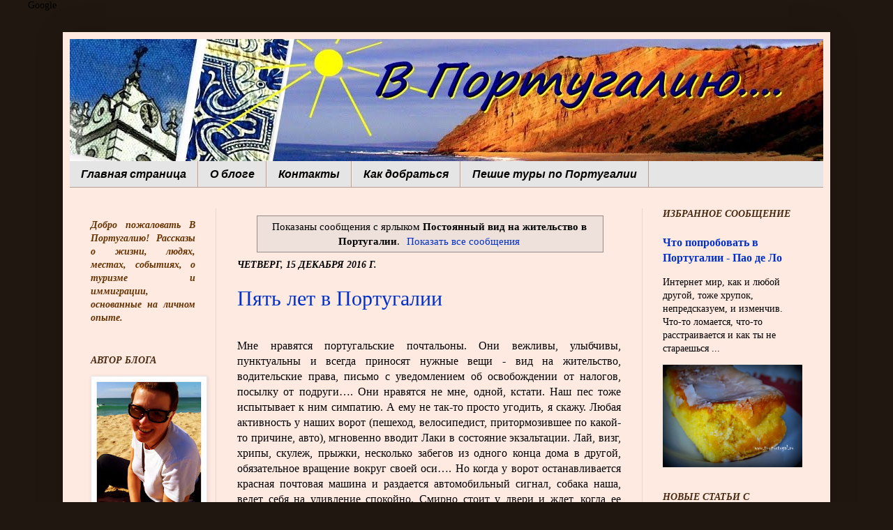

--- FILE ---
content_type: text/html; charset=utf-8
request_url: https://to-portugal.ru/search/label/%D0%9F%D0%BE%D1%81%D1%82%D0%BE%D1%8F%D0%BD%D0%BD%D1%8B%D0%B9%20%D0%B2%D0%B8%D0%B4%20%D0%BD%D0%B0%20%D0%B6%D0%B8%D1%82%D0%B5%D0%BB%D1%8C%D1%81%D1%82%D0%B2%D0%BE%20%D0%B2%20%D0%9F%D0%BE%D1%80%D1%82%D1%83%D0%B3%D0%B0%D0%BB%D0%B8%D0%B8
body_size: 33611
content:
<!DOCTYPE html>
<html class="v2" dir="ltr" xmlns:b="http://www.google.com/2005/gml/b" xmlns:data="http://www.google.com/2005/gml/data" xmlns:expr="http://www.google.com/2005/gml/expr">
<head>
  <link type="text/css" rel="stylesheet" href="https://www.blogger.com/static/v1/widgets/2258130529-css_bundle_v2.css">
  <meta content="из России в Португалию, туризм, недвижимость, иммиграция, наш опыт" name="description">
  <meta content="Португалия,отдых, курорты, карты, маршруты, достопримечательности, иммиграция, путешествие, туризм, португальская кухня" name="keywords">
  <meta content="1 days" name="revisit">
  <meta content="705b089df315dcfc" name="wmail-verification">
  <meta content="IE=edge" http-equiv="X-UA-Compatible">
  <meta content="width=1100" name="viewport">
  <meta http-equiv="content-type" content="text/html; charset=utf-8">
  <link href="/favicon.ico" rel="icon" type="image/x-icon">
  <link href="https://to-portugal.ru/search/label/%D0%9F%D0%BE%D1%81%D1%82%D0%BE%D1%8F%D0%BD%D0%BD%D1%8B%D0%B9%20%D0%B2%D0%B8%D0%B4%20%D0%BD%D0%B0%20%D0%B6%D0%B8%D1%82%D0%B5%D0%BB%D1%8C%D1%81%D1%82%D0%B2%D0%BE%20%D0%B2%20%D0%9F%D0%BE%D1%80%D1%82%D1%83%D0%B3%D0%B0%D0%BB%D0%B8%D0%B8" rel="canonical">
  <link rel="alternate" type="application/atom+xml" title="В Португалию.... - Atom" href="/feeds/posts/default">
  <link rel="alternate" type="application/rss+xml" title="В Португалию.... - RSS" href="/feeds/posts/default?alt=rss">
  <link rel="service.post" type="application/atom+xml" title="В Португалию.... - Atom" href="https://www.blogger.com/feeds/3909439259528142411/posts/default">
  <link rel="me" href="https://www.blogger.com/profile/07196814847497520670">
  <link rel="openid.server" href="https://www.blogger.com/openid-server.g">
  <link rel="openid.delegate" href="/">
  <meta content="Рассказы о жизни в Португалии, основанные на личном опыте." name="description">
  <meta content="http://to-portugal.ru/search/label/%D0%9F%D0%BE%D1%81%D1%82%D0%BE%D1%8F%D0%BD%D0%BD%D1%8B%D0%B9%20%D0%B2%D0%B8%D0%B4%20%D0%BD%D0%B0%20%D0%B6%D0%B8%D1%82%D0%B5%D0%BB%D1%8C%D1%81%D1%82%D0%B2%D0%BE%20%D0%B2%20%D0%9F%D0%BE%D1%80%D1%82%D1%83%D0%B3%D0%B0%D0%BB%D0%B8%D0%B8" property="og:url">
  <meta content="В Португалию...." property="og:title">
  <meta content="Рассказы о жизни в Португалии, основанные на личном опыте." property="og:description">
  <title>В Португалию</title>
  <style id="page-skin-1" type="text/css">
  <!--
  /*
  -----------------------------------------------
  Blogger Template Style
  Name:     Simple
  Designer: Josh Peterson
  URL:      www.noaesthetic.com
  ----------------------------------------------- */
  /* Variable definitions
  ====================
  <Variable name="keycolor" description="Main Color" type="color" default="#66bbdd"/>
  <Group description="Page Text" selector="body">
  <Variable name="body.font" description="Font" type="font"
  default="normal normal 12px Arial, Tahoma, Helvetica, FreeSans, sans-serif"/>
  <Variable name="body.text.color" description="Text Color" type="color" default="#222222"/>
  
  <Group description="Backgrounds" selector=".body-fauxcolumns-outer">
  <Variable name="body.background.color" description="Outer Background" type="color" default="#66bbdd"/>
  <Variable name="content.background.color" description="Main Background" type="color" default="#ffffff"/>
  <Variable name="header.background.color" description="Header Background" type="color" default="transparent"/>
  
  <Group description="Links" selector=".main-outer">
  <Variable name="link.color" description="Link Color" type="color" default="#2288bb"/>
  <Variable name="link.visited.color" description="Visited Color" type="color" default="#888888"/>
  <Variable name="link.hover.color" description="Hover Color" type="color" default="#33aaff"/>
  
  <Group description="Blog Title" selector=".header h1">
  <Variable name="header.font" description="Font" type="font"
  default="normal normal 60px Arial, Tahoma, Helvetica, FreeSans, sans-serif"/>
  <Variable name="header.text.color" description="Title Color" type="color" default="#3399bb" />
  
  <Group description="Blog Description" selector=".header .description">
  <Variable name="description.text.color" description="Description Color" type="color"
  default="#777777" />
  
  <Group description="Tabs Text" selector=".tabs-inner .widget li a">
  <Variable name="tabs.font" description="Font" type="font"
  default="normal normal 14px Arial, Tahoma, Helvetica, FreeSans, sans-serif"/>
  <Variable name="tabs.text.color" description="Text Color" type="color" default="#999999"/>
  <Variable name="tabs.selected.text.color" description="Selected Color" type="color" default="#000000"/>
  
  <Group description="Tabs Background" selector=".tabs-outer .PageList">
  <Variable name="tabs.background.color" description="Background Color" type="color" default="#f5f5f5"/>
  <Variable name="tabs.selected.background.color" description="Selected Color" type="color" default="#eeeeee"/>
  
  <Group description="Post Title" selector="h3.post-title, .comments h4">
  <Variable name="post.title.font" description="Font" type="font"
  default="normal normal 22px Arial, Tahoma, Helvetica, FreeSans, sans-serif"/>
  
  <Group description="Date Header" selector=".date-header">
  <Variable name="date.header.color" description="Text Color" type="color"
  default="#000000"/>
  <Variable name="date.header.background.color" description="Background Color" type="color"
  default="transparent"/>
  
  <Group description="Post Footer" selector=".post-footer">
  <Variable name="post.footer.text.color" description="Text Color" type="color" default="#666666"/>
  <Variable name="post.footer.background.color" description="Background Color" type="color"
  default="#f9f9f9"/>
  <Variable name="post.footer.border.color" description="Shadow Color" type="color" default="#eeeeee"/>
  
  <Group description="Gadgets" selector="h2">
  <Variable name="widget.title.font" description="Title Font" type="font"
  default="normal bold 11px Arial, Tahoma, Helvetica, FreeSans, sans-serif"/>
  <Variable name="widget.title.text.color" description="Title Color" type="color" default="#000000"/>
  <Variable name="widget.alternate.text.color" description="Alternate Color" type="color" default="#999999"/>
  
  <Group description="Images" selector=".main-inner">
  <Variable name="image.background.color" description="Background Color" type="color" default="#ffffff"/>
  <Variable name="image.border.color" description="Border Color" type="color" default="#eeeeee"/>
  <Variable name="image.text.color" description="Caption Text Color" type="color" default="#000000"/>
  
  <Group description="Accents" selector=".content-inner">
  <Variable name="body.rule.color" description="Separator Line Color" type="color" default="#eeeeee"/>
  <Variable name="tabs.border.color" description="Tabs Border Color" type="color" default="#e9d6d3"/>
  
  <Variable name="body.background" description="Body Background" type="background"
  color="#000000" default="$(color) none repeat scroll top left"/>
  <Variable name="body.background.override" description="Body Background Override" type="string" default=""/>
  <Variable name="body.background.gradient.cap" description="Body Gradient Cap" type="url"
  default="url(//www.blogblog.com/1kt/simple/gradients_light.png)"/>
  <Variable name="body.background.gradient.tile" description="Body Gradient Tile" type="url"
  default="url(//www.blogblog.com/1kt/simple/body_gradient_tile_light.png)"/>
  <Variable name="content.background.color.selector" description="Content Background Color Selector" type="string" default=".content-inner"/>
  <Variable name="content.padding" description="Content Padding" type="length" default="10px"/>
  <Variable name="content.padding.horizontal" description="Content Horizontal Padding" type="length" default="10px"/>
  <Variable name="content.shadow.spread" description="Content Shadow Spread" type="length" default="40px"/>
  <Variable name="content.shadow.spread.webkit" description="Content Shadow Spread (WebKit)" type="length" default="5px"/>
  <Variable name="content.shadow.spread.ie" description="Content Shadow Spread (IE)" type="length" default="10px"/>
  <Variable name="main.border.width" description="Main Border Width" type="length" default="0"/>
  <Variable name="header.background.gradient" description="Header Gradient" type="url" default="none"/>
  <Variable name="header.shadow.offset.left" description="Header Shadow Offset Left" type="length" default="-1px"/>
  <Variable name="header.shadow.offset.top" description="Header Shadow Offset Top" type="length" default="-1px"/>
  <Variable name="header.shadow.spread" description="Header Shadow Spread" type="length" default="1px"/>
  <Variable name="header.padding" description="Header Padding" type="length" default="30px"/>
  <Variable name="header.border.size" description="Header Border Size" type="length" default="1px"/>
  <Variable name="header.bottom.border.size" description="Header Bottom Border Size" type="length" default="0"/>
  <Variable name="header.border.horizontalsize" description="Header Horizontal Border Size" type="length" default="0"/>
  <Variable name="description.text.size" description="Description Text Size" type="string" default="140%"/>
  <Variable name="tabs.margin.top" description="Tabs Margin Top" type="length" default="0" />
  <Variable name="tabs.margin.side" description="Tabs Side Margin" type="length" default="30px" />
  <Variable name="tabs.background.gradient" description="Tabs Background Gradient" type="url"
  default="url(//www.blogblog.com/1kt/simple/gradients_light.png)"/>
  <Variable name="tabs.border.width" description="Tabs Border Width" type="length" default="1px"/>
  <Variable name="tabs.bevel.border.width" description="Tabs Bevel Border Width" type="length" default="1px"/>
  <Variable name="date.header.padding" description="Date Header Padding" type="string" default="inherit"/>
  <Variable name="date.header.letterspacing" description="Date Header Letter Spacing" type="string" default="inherit"/>
  <Variable name="date.header.margin" description="Date Header Margin" type="string" default="inherit"/>
  <Variable name="post.margin.bottom" description="Post Bottom Margin" type="length" default="25px"/>
  <Variable name="image.border.small.size" description="Image Border Small Size" type="length" default="2px"/>
  <Variable name="image.border.large.size" description="Image Border Large Size" type="length" default="5px"/>
  <Variable name="page.width.selector" description="Page Width Selector" type="string" default=".region-inner"/>
  <Variable name="page.width" description="Page Width" type="string" default="auto"/>
  <Variable name="main.section.margin" description="Main Section Margin" type="length" default="15px"/>
  <Variable name="main.padding" description="Main Padding" type="length" default="15px"/>
  <Variable name="main.padding.top" description="Main Padding Top" type="length" default="30px"/>
  <Variable name="main.padding.bottom" description="Main Padding Bottom" type="length" default="30px"/>
  <Variable name="paging.background"
  color="#ffeae2"
  description="Background of blog paging area" type="background"
  default="transparent none no-repeat scroll top center"/>
  <Variable name="footer.bevel" description="Bevel border length of footer" type="length" default="0"/>
  <Variable name="mobile.background.overlay" description="Mobile Background Overlay" type="string"
  default="transparent none repeat scroll top left"/>
  <Variable name="mobile.background.size" description="Mobile Background Size" type="string" default="auto"/>
  <Variable name="mobile.button.color" description="Mobile Button Color" type="color" default="#ffffff" />
  <Variable name="startSide" description="Side where text starts in blog language" type="automatic" default="left"/>
  <Variable name="endSide" description="Side where text ends in blog language" type="automatic" default="right"/>
  */
  /* Content
  ----------------------------------------------- */
  body {
  font: normal normal 14px Georgia, Utopia, 'Palatino Linotype', Palatino, serif;
  color: #000000;
  background: #201710 url(//themes.googleusercontent.com/image?id=1-CAbHwP0L30Tf3buxcdopFoEUHyvMWzwrZ4s0ajgNSX7ImsZaqyJsoR77Td0zZGfvKJn) no-repeat fixed top center /* Credit: kelvinjay (http://www.istockphoto.com/googleimages.php?id=2047344&platform=blogger) */;
  padding: 0 40px 40px 40px;
  }
  html body .region-inner {
  min-width: 0;
  max-width: 100%;
  width: auto;
  }
  a:link {
  text-decoration:none;
  color: #0030c8;
  }
  a:visited {
  text-decoration:none;
  color: #c35e10;
  }
  a:hover {
  text-decoration:underline;
  color: #c80031;
  }
  .body-fauxcolumn-outer .fauxcolumn-inner {
  background: transparent none repeat scroll top left;
  _background-image: none;
  }
  .body-fauxcolumn-outer .cap-top {
  position: absolute;
  z-index: 1;
  height: 400px;
  width: 100%;
  background: #201710 url(//themes.googleusercontent.com/image?id=1-CAbHwP0L30Tf3buxcdopFoEUHyvMWzwrZ4s0ajgNSX7ImsZaqyJsoR77Td0zZGfvKJn) no-repeat fixed top center /* Credit: kelvinjay (http://www.istockphoto.com/googleimages.php?id=2047344&platform=blogger) */;
  }
  .body-fauxcolumn-outer .cap-top .cap-left {
  width: 100%;
  background: transparent none repeat-x scroll top left;
  _background-image: none;
  }
  .content-outer {
  -moz-box-shadow: 0 0 40px rgba(0, 0, 0, .15);
  -webkit-box-shadow: 0 0 5px rgba(0, 0, 0, .15);
  -goog-ms-box-shadow: 0 0 10px #333333;
  box-shadow: 0 0 40px rgba(0, 0, 0, .15);
  margin-bottom: 1px;
  }
  .content-inner {
  padding: 10px 10px;
  }
  .content-inner {
  background-color: #ffeae2;
  }
  /* Header
  ----------------------------------------------- */
  .header-outer {
  background: transparent url(//www.blogblog.com/1kt/simple/gradients_light.png) repeat-x scroll 0 -400px;
  _background-image: none;
  }
  .Header h1 {
  font: italic normal 50px Georgia, Utopia, 'Palatino Linotype', Palatino, serif;
  color: #03185b;
  text-shadow: 1px 2px 3px rgba(0, 0, 0, .2);
  }
  .Header h1 a {
  color: #03185b;
  }
  .Header .description {
  font-size: 140%;
  color: #1d0d01;
  }
  .header-inner .Header .titlewrapper {
  padding: 22px 30px;
  }
  .header-inner .Header .descriptionwrapper {
  padding: 0 30px;
  }
  /* Tabs
  ----------------------------------------------- */
  .tabs-inner .section:first-child {
  border-top: 0 solid #b69c95;
  }
  .tabs-inner .section:first-child ul {
  margin-top: -0;
  border-top: 0 solid #b69c95;
  border-left: 0 solid #b69c95;
  border-right: 0 solid #b69c95;
  }
  .tabs-inner .widget ul {
  background: #e5e5e5 none repeat-x scroll 0 -800px;
  _background-image: none;
  border-bottom: 1px solid #b69c95;
  margin-top: 0;
  margin-left: -30px;
  margin-right: -30px;
  }
  .tabs-inner .widget li a {
  display: inline-block;
  padding: .6em 1em;
  font: italic bold 16px Arial, Tahoma, Helvetica, FreeSans, sans-serif;
  color: #040201;
  border-left: 1px solid #ffeae2;
  border-right: 1px solid #b69c95;
  }
  .tabs-inner .widget li:first-child a {
  border-left: none;
  }
  .tabs-inner .widget li.selected a, .tabs-inner .widget li a:hover {
  color: #000000;
  background-color: #a6bff0;
  text-decoration: none;
  }
  /* Columns
  ----------------------------------------------- */
  .main-outer {
  border-top: 0 solid #e9d6d3;
  }
  .fauxcolumn-left-outer .fauxcolumn-inner {
  border-right: 1px solid #e9d6d3;
  }
  .fauxcolumn-right-outer .fauxcolumn-inner {
  border-left: 1px solid #e9d6d3;
  }
  /* Headings
  ----------------------------------------------- */
  h2 {
  margin: 0 0 1em 0;
  font: italic bold 14px Georgia, Utopia, 'Palatino Linotype', Palatino, serif;
  color: #4a2a10;
  text-transform: uppercase;
  }
  /* Widgets
  ----------------------------------------------- */
  .widget .zippy {
  color: #888888;
  text-shadow: 2px 2px 1px rgba(0, 0, 0, .1);
  }
  .widget .popular-posts ul {
  list-style: none;
  }
  /* Posts
  ----------------------------------------------- */
  .date-header span {
  background-color: transparent;
  color: #000000;
  padding: inherit;
  letter-spacing: inherit;
  margin: inherit;
  }
  .main-inner {
  padding-top: 30px;
  padding-bottom: 30px;
  }
  .main-inner .column-center-inner {
  padding: 0 15px;
  }
  .main-inner .column-center-inner .section {
  margin: 0 15px;
  }
  .post {
  margin: 0 0 25px 0;
  }
  h3.post-title, .comments h4 {
  font: normal normal 30px Georgia, Utopia, 'Palatino Linotype', Palatino, serif;
  margin: .75em 0 0;
  }
  .post-body {
  font-size: 110%;
  line-height: 1.4;
  position: relative;
  }
  .post-body img, .post-body .tr-caption-container, .Profile img, .Image img,
  .BlogList .item-thumbnail img {
  padding: 2px;
  background: #ffffff;
  border: 1px solid #e7e7e7;
  -moz-box-shadow: 1px 1px 5px rgba(0, 0, 0, .1);
  -webkit-box-shadow: 1px 1px 5px rgba(0, 0, 0, .1);
  box-shadow: 1px 1px 5px rgba(0, 0, 0, .1);
  }
  .post-body img, .post-body .tr-caption-container {
  padding: 5px;
  }
  .post-body .tr-caption-container {
  color: #000000;
  }
  .post-body .tr-caption-container img {
  padding: 0;
  background: transparent;
  border: none;
  -moz-box-shadow: 0 0 0 rgba(0, 0, 0, .1);
  -webkit-box-shadow: 0 0 0 rgba(0, 0, 0, .1);
  box-shadow: 0 0 0 rgba(0, 0, 0, .1);
  }
  .post-header {
  margin: 0 0 1.5em;
  line-height: 1.6;
  font-size: 90%;
  }
  .post-footer {
  margin: 20px -2px 0;
  padding: 5px 10px;
  color: #000000;
  background-color: #ccc5c0;
  border-bottom: 1px solid #e7e7e7;
  line-height: 1.6;
  font-size: 90%;
  }
  #comments .comment-author {
  padding-top: 1.5em;
  border-top: 1px solid #e9d6d3;
  background-position: 0 1.5em;
  }
  #comments .comment-author:first-child {
  padding-top: 0;
  border-top: none;
  }
  .avatar-image-container {
  margin: .2em 0 0;
  }
  #comments .avatar-image-container img {
  border: 1px solid #e7e7e7;
  }
  /* Comments
  ----------------------------------------------- */
  .comments .comments-content .icon.blog-author {
  background-repeat: no-repeat;
  background-image: url([data-uri]);
  }
  .comments .comments-content .loadmore a {
  border-top: 1px solid #888888;
  border-bottom: 1px solid #888888;
  }
  .comments .comment-thread.inline-thread {
  background-color: #ccc5c0;
  }
  .comments .continue {
  border-top: 2px solid #888888;
  }
  /* Accents
  ---------------------------------------------- */
  .section-columns td.columns-cell {
  border-left: 1px solid #e9d6d3;
  }
  .blog-pager {
  background: transparent none no-repeat scroll top center;
  }
  .blog-pager-older-link, .home-link,
  .blog-pager-newer-link {
  background-color: #ffeae2;
  padding: 5px;
  }
  .footer-outer {
  border-top: 0 dashed #bbbbbb;
  }
  /* Mobile
  ----------------------------------------------- */
  body.mobile  {
  background-size: auto;
  }
  .mobile .body-fauxcolumn-outer {
  background: transparent none repeat scroll top left;
  }
  .mobile .body-fauxcolumn-outer .cap-top {
  background-size: 100% auto;
  }
  .mobile .content-outer {
  -webkit-box-shadow: 0 0 3px rgba(0, 0, 0, .15);
  box-shadow: 0 0 3px rgba(0, 0, 0, .15);
  padding: 0 40px;
  }
  body.mobile .AdSense {
  margin: 0 -40px;
  }
  .mobile .tabs-inner .widget ul {
  margin-left: 0;
  margin-right: 0;
  }
  .mobile .post {
  margin: 0;
  }
  .mobile .main-inner .column-center-inner .section {
  margin: 0;
  }
  .mobile .date-header span {
  padding: 0.1em 10px;
  margin: 0 -10px;
  }
  .mobile h3.post-title {
  margin: 0;
  }
  .mobile .blog-pager {
  background: transparent none no-repeat scroll top center;
  }
  .mobile .footer-outer {
  border-top: none;
  }
  .mobile .main-inner, .mobile .footer-inner {
  background-color: #ffeae2;
  }
  .mobile-index-contents {
  color: #000000;
  }
  .mobile-link-button {
  background-color: #0030c8;
  }
  .mobile-link-button a:link, .mobile-link-button a:visited {
  color: #ffffff;
  }
  .mobile .tabs-inner .section:first-child {
  border-top: none;
  }
  .mobile .tabs-inner .PageList .widget-content {
  background-color: #a6bff0;
  color: #000000;
  border-top: 1px solid #b69c95;
  border-bottom: 1px solid #b69c95;
  }
  .mobile .tabs-inner .PageList .widget-content .pagelist-arrow {
  border-left: 1px solid #b69c95;
  }

  -->
  </style>
  <style id="template-skin-1" type="text/css">
  <!--
  body {
  min-width: 1100px;
  }
  .content-outer, .content-fauxcolumn-outer, .region-inner {
  min-width: 1100px;
  max-width: 1100px;
  _width: 1100px;
  }
  .main-inner .columns {
  padding-left: 210px;
  padding-right: 260px;
  }
  .main-inner .fauxcolumn-center-outer {
  left: 210px;
  right: 260px;
  /* IE6 does not respect left and right together */
  _width: expression(this.parentNode.offsetWidth -
  parseInt("210px") -
  parseInt("260px") + 'px');
  }
  .main-inner .fauxcolumn-left-outer {
  width: 210px;
  }
  .main-inner .fauxcolumn-right-outer {
  width: 260px;
  }
  .main-inner .column-left-outer {
  width: 210px;
  right: 100%;
  margin-left: -210px;
  }
  .main-inner .column-right-outer {
  width: 260px;
  margin-right: -260px;
  }
  #layout {
  min-width: 0;
  }
  #layout .content-outer {
  min-width: 0;
  width: 800px;
  }
  #layout .region-inner {
  min-width: 0;
  width: auto;
  }
  -->
  </style>
  <style type="text/css">
    .image {
      width: 100%;
    }
  </style>
</head>
<body>
  Google
  <link href="https://www.blogger.com/dyn-css/authorization.css?targetBlogID=3909439259528142411&zx=5876295a-1d62-460c-a019-ec3b7aceda91" media="none" onload="if(media!='all')media='all'" rel="stylesheet">
<noscript>
  <link href="https://www.blogger.com/dyn-css/authorization.css?targetBlogID=3909439259528142411&zx=5876295a-1d62-460c-a019-ec3b7aceda91" rel="stylesheet">
</noscript>
  <div class="navbar no-items section" id="navbar"></div>
  <div itemscope="itemscope" itemtype="http://schema.org/Blog" style="display: none;">
    <meta content="В Португалию...." itemprop="name">
    <meta content="Рассказы о жизни в Португалии, основанные на личном опыте." itemprop="description">
  </div>
  <div class="body-fauxcolumns">
    <div class="fauxcolumn-outer body-fauxcolumn-outer">
      <div class="cap-top">
        <div class="cap-left"></div>
        <div class="cap-right"></div>
      </div>
      <div class="fauxborder-left">
        <div class="fauxborder-right"></div>
        <div class="fauxcolumn-inner"></div>
      </div>
      <div class="cap-bottom">
        <div class="cap-left"></div>
        <div class="cap-right"></div>
      </div>
    </div>
  </div>
  <div class="content">
    <div class="content-fauxcolumns">
      <div class="fauxcolumn-outer content-fauxcolumn-outer">
        <div class="cap-top">
          <div class="cap-left"></div>
          <div class="cap-right"></div>
        </div>
        <div class="fauxborder-left">
          <div class="fauxborder-right"></div>
          <div class="fauxcolumn-inner"></div>
        </div>
        <div class="cap-bottom">
          <div class="cap-left"></div>
          <div class="cap-right"></div>
        </div>
      </div>
    </div>
    <div class="content-outer">
      <div class="content-cap-top cap-top">
        <div class="cap-left"></div>
        <div class="cap-right"></div>
      </div>
      <div class="fauxborder-left content-fauxborder-left">
        <div class="fauxborder-right content-fauxborder-right"></div>
        <div class="content-inner">
          <header>
            <div class="header-outer">
              <div class="header-cap-top cap-top">
                <div class="cap-left"></div>
                <div class="cap-right"></div>
              </div>
              <div class="fauxborder-left header-fauxborder-left">
                <div class="fauxborder-right header-fauxborder-right"></div>
                <div class="region-inner header-inner">
                  <div class="header section" id="header">
                    <div class="widget Header" data-version="1" id="Header1">
                      <div id="header-inner">
                        <a href="/" style="display: block"><img alt="В Португалию...." height="175px;" id="Header1_headerimg" src="http://4.bp.blogspot.com/-sBvjkvZzngo/UYAKi3HWBwI/AAAAAAAAEyo/O267jd0jXj8/s1600/%25D1%2588%25D0%25B0%25D0%25BF%25D0%25BA%25D0%25B08.jpg" style="display: block" width="1080px;"></a>
                      </div>
                    </div>
                  </div>
                </div>
              </div>
              <div class="header-cap-bottom cap-bottom">
                <div class="cap-left"></div>
                <div class="cap-right"></div>
              </div>
            </div>
          </header>
          <div class="tabs-outer">
            <div class="tabs-cap-top cap-top">
              <div class="cap-left"></div>
              <div class="cap-right"></div>
            </div>
            <div class="fauxborder-left tabs-fauxborder-left">
              <div class="fauxborder-right tabs-fauxborder-right"></div>
              <div class="region-inner tabs-inner">
                <div class="tabs section" id="crosscol">
                  <div class="widget PageList" data-version="1" id="PageList1">
                    <h2>Страницы</h2>
                    <div class="widget-content">
                      <ul>
                        <li>
                          <a href="/">Главная страница</a>
                        </li>
                        <li>
                          <a href="/p/blog-page_21.html">О блоге</a>
                        </li>
                        <li>
                          <a href="/p/blog-page.html">Контакты</a>
                        </li>
                        <li>
                          <a href="/p/blog-page_10.html">Как добраться</a>
                        </li>
                        <li>
                          <a href="/p/blog-page_7.html">Пешие туры по Португалии</a>
                        </li>
                      </ul>
                      <div class="clear"></div>
<span class="widget-item-control"><span class="item-control blog-admin"><a class="quickedit" href="//www.blogger.com/rearrange?blogID=3909439259528142411&widgetType=PageList&widgetId=PageList1&action=editWidget&sectionId=crosscol" onclick='return _WidgetManager._PopupConfig(document.getElementById("PageList1"));' target="configPageList1" title="Изменить"><img alt="" height="18" src="https://resources.blogblog.com/img/icon18_wrench_allbkg.png" width="18"></a></span></span>
                      <div class="clear"></div>
                    </div>
                  </div>
                </div>
                <div class="tabs no-items section" id="crosscol-overflow"></div>
              </div>
            </div>
            <div class="tabs-cap-bottom cap-bottom">
              <div class="cap-left"></div>
              <div class="cap-right"></div>
            </div>
          </div>
          <div class="main-outer">
            <div class="main-cap-top cap-top">
              <div class="cap-left"></div>
              <div class="cap-right"></div>
            </div>
            <div class="fauxborder-left main-fauxborder-left">
              <div class="fauxborder-right main-fauxborder-right"></div>
              <div class="region-inner main-inner">
                <div class="columns fauxcolumns">
                  <div class="fauxcolumn-outer fauxcolumn-center-outer">
                    <div class="cap-top">
                      <div class="cap-left"></div>
                      <div class="cap-right"></div>
                    </div>
                    <div class="fauxborder-left">
                      <div class="fauxborder-right"></div>
                      <div class="fauxcolumn-inner"></div>
                    </div>
                    <div class="cap-bottom">
                      <div class="cap-left"></div>
                      <div class="cap-right"></div>
                    </div>
                  </div>
                  <div class="fauxcolumn-outer fauxcolumn-left-outer">
                    <div class="cap-top">
                      <div class="cap-left"></div>
                      <div class="cap-right"></div>
                    </div>
                    <div class="fauxborder-left">
                      <div class="fauxborder-right"></div>
                      <div class="fauxcolumn-inner"></div>
                    </div>
                    <div class="cap-bottom">
                      <div class="cap-left"></div>
                      <div class="cap-right"></div>
                    </div>
                  </div>
                  <div class="fauxcolumn-outer fauxcolumn-right-outer">
                    <div class="cap-top">
                      <div class="cap-left"></div>
                      <div class="cap-right"></div>
                    </div>
                    <div class="fauxborder-left">
                      <div class="fauxborder-right"></div>
                      <div class="fauxcolumn-inner"></div>
                    </div>
                    <div class="cap-bottom">
                      <div class="cap-left"></div>
                      <div class="cap-right"></div>
                    </div>
                  </div>
                  <div class="columns-inner">
                    <div class="column-center-outer">
                      <div class="column-center-inner">
                        <div class="main section" id="main">
                          <div class="widget Blog" data-version="1" id="Blog1">
                            <div class="blog-posts hfeed">
                              <div class="status-msg-wrap">
                                <div class="status-msg-body">
                                  Показаны сообщения с ярлыком <b>Постоянный вид на жительство в Португалии</b>. <a href="/">Показать все сообщения</a>
                                </div>
                                <div class="status-msg-border">
                                  <div class="status-msg-bg">
                                    <div class="status-msg-hidden">
                                      Показаны сообщения с ярлыком <b>Постоянный вид на жительство в Португалии</b>. <a href="/">Показать все сообщения</a>
                                    </div>
                                  </div>
                                </div>
                              </div>
                              <div style="clear: both;"></div>
                              <div class="date-outer">
                                <h2 class="date-header"><span>четверг, 15 декабря 2016 г.</span></h2>
                                <div class="date-posts">
                                  <div class="post-outer">
                                    <div class="post hentry" itemprop="blogPost" itemscope="itemscope" itemtype="http://schema.org/BlogPosting">
                                      <meta content="https://3.bp.blogspot.com/-ZMZhlWBmvbw/WFKuCGZRsOI/AAAAAAAAW-Q/PKCY2nOzOTcUxMXtOxHKAj-MUl8ANEyAwCLcB/s72-c/DSC_0377.JPG" itemprop="image_url">
                                      <meta content="3909439259528142411" itemprop="blogId">
                                      <meta content="5304044269282493490" itemprop="postId">
<a name="5304044269282493490" id="5304044269282493490"></a>
                                      <h3 class="post-title entry-title" itemprop="name"><a href="/2016/12/Piat-let-v-portugalii.html">Пять лет в Португалии</a></h3>
                                      <div class="post-header">
                                        <div class="post-header-line-1"></div>
                                      </div>
                                      <div class="post-body entry-content" id="post-body-5304044269282493490" itemprop="articleBody">
                                        <div dir="ltr" style="text-align: left;" trbidi="on">
                                          <div align="justify">
                                            <br>
                                          </div>
                                          <div align="justify">
                                            <span style="font-size: medium;">Мне нравятся португальские почтальоны. Они вежливы, улыбчивы, пунктуальны и всегда приносят нужные вещи - вид на жительство, водительские права, письмо с уведомлением об освобождении от налогов, посылку от подруги…. Они нравятся не мне, одной, кстати. Наш пес тоже испытывает к ним симпатию. А ему не так-то просто угодить, я скажу. Любая активность у наших ворот (пешеход, велосипедист, притормозившее по какой-то причине, авто), мгновенно вводит Лаки в состояние экзальтации. Лай, визг, хрипы, скулеж, прыжки, несколько забегов из одного конца дома в другой, обязательное вращение вокруг своей оси…. Но когда у ворот останавливается красная почтовая машина и раздается автомобильный сигнал, собака наша, ведет себя на удивление спокойно. Смирно стоит у двери и ждет, когда ее откроют. В этот момент в состояние повышенного возбуждения, прихожу я. Открываю окно, машу руками и что-то кричу. Хотя, совершенно точно знаю, что последнее, делать совсем не обязательно. Из-за работающего мотора, почтальону меня все равно не услышать.</span>
                                          </div>
                                          <div align="justify">
                                            <br>
                                          </div>
                                          <div align="justify">
                                            <span style="font-size: medium;">Следующие тридцать секунд уходят на лихорадочные поиски того «чтобы на себя набросить». Нет, не подумайте, я не хожу по дому в неглиже. Хоть у нас и очень комфортная, подходящая для такой формы одежды, температура. Причина в другом. Я никогда не отличалась хорошим вкусом в выборе домашней одежды. Даже будучи горожанкой, я руководствовалась единственным правилом — удобно. В рамки которого, наилучшим образом вписывалось нечто неопределенно-бесформенное. Моему же нынешнему деревенскому бытию удалось сотворить почти невозможное — приукрасить мой будничный образ, практически, до неузнаваемости. Растянутая футболка, с навсегда въевшимися в нее пятнами от краски, травы, машинного масла, штаны три четверти с пузырями на коленях…. Добавить к этому маникюр с каемкой черного, песочного или охряного цвета (зависит от типа почвы, с которой мне приходится иметь дело), изрядно отросшие, выгоревшие на солнце и торчащие во все стороны кудряшки и армейские ботинки сорок первого с половиной размера. Яркое зрелище.</span>
                                          </div>
                                          <div align="justify">
                                            <br>
                                          </div>
                                          <div align="justify">
                                            <span style="font-size: medium;">С кудрями вышло неожиданно. Это не результат завивки. От природы, лет сорок с небольшим, волосы мои вились чуть-чуть, по настроению. В Португалии с их настроением что-то произошло, что-то такое, что они стали не виться, а закручиваться в спиральки. Моя подруга Тереза предположила, что виной тому океанская влажность. Пожалуй, она права. На океанскую влажность здесь многое списывают, почему бы и не завивку? Как по мне - удобно и абсолютно бесплатно.</span>
                                          </div>
                                          <div align="justify">
                                            <br>
                                          </div>
                                          <div align="justify">
                                            <span style="font-size: medium;">Хотя, если говорить о стоимости парикмахерских услуг в Португалии, то мне она не кажется такой уж высокой. Самая моя дорогая стрижка здесь - 25 евро! Потом пошло на понижение — 20 евро, 15 евро. А ножом (ну, девушки меня поймут) меня и вовсе стригли за 8 евро. Помню, как одна московская барышня, услышав цену, не удержалась от саркастического замечания, что, дескать, на восемь евро моя голова и выглядит. После чего, она поведала мне, что в Москве стрижется и красится за многие тысячи и все равно не часто бывает довольной. То, стилист в цвет не попадет, то с формой перемудрит. Я слушала ее и радовалась, что замечание о моей дешево смотрящейся голове, касалось всего лишь формы, а не содержания. Ибо, форма, цвет, и даже, как выяснилось, волнистость — все это величины переменные. А, вот, содержание. Содержание — это, по моим наблюдениям, навсегда….</span>
                                          </div>
                                          <div align="justify">
                                            <br>
                                          </div>
                                          <div align="justify">
                                            <span style="font-size: medium;">К слову, об экономии. В Португалии я стала жутко экономной. Мой кошелек полон купонов, карточек, талонов, чеков и каких-то марок, которые нужно куда-то вклеивать, а почта ежедневно обновляется промоакциями. Я знаю, где на следующей неделе будет продаваться сыр Филадельфия за пол цены, а куда нужно отправиться за оливковым маслом категории док, чтобы приобрести его за 2 евро, вместо 6. Я не буду покупать джинсы из новой коллекции за 40 евро. Вот еще. Это дорого. Достаточно подождать месяц-другой, и купить те же самые джинсы за пятнадцать. Зачем платить за вино пять евро, когда можно купить его за три пятьдесят? А, за папайю 4.29, когда она продается в соседнем магазине за 2.10? Зачем переплачивать? Здесь все так говорят. Это наука не такая и сложная. Все просто. Научиться можно быстро. Каждый португальский ребенок знает, что все нужно покупать mais barato, дешевле то есть, и никак иначе.</span>
                                          </div>
                                          <div align="justify">
                                            <br>
                                          </div>
                                          <div align="justify">
                                            <span style="font-size: medium;">Они, дети, много об этом говорят. До того как переехать в дом, мы жили в городке, в паре минут ходьбы от школы. Во время обеда, ученики, что постарше, прогуливались по дороге мимо нашего дома. Некоторые, даже, взяли моду делать небольшую паузу по пути. Непосредственно у нашего подъезда. Место, одно время, стало популярным, не сказать, бойким. Кто-то заглядывал сюда, чтобы выкурить сигаретку-другую, кто-то, чтобы в сеть, от соседнего отеля, войти. Некоторые, пошли еще дальше. Непосредственно, на территорию дома. Узнали дверной код, что, как понимаете, не сложно сделать, обладая зоркими юными глазами. Мы, поначалу и не догадывались, что это за мальчики и девочки поднимают фонтаны брызг и оставляют после себя пустые банки из-под сладкой воды и окурки. Думали, что чьи-то гости. Это уже позже, после того, как уборщица стала жаловаться на мусор в зоне отдыха, а соседка со второго этажа, на постоянный шум, только после этого, кто-то из жильцов додумался поговорить с молодыми людьми и выяснить, что они и не гости вовсе. Точнее, гости, но незваные. Провели маленькое расследование. Не обошлось без вмешательства полиции. Так как, поговаривали, что из подземного гаража, в это же, примерно, время, пропала парочка велосипедов. Велосипеды позже нашлись. Полиция сделала всем внушение. Жильцам, чтобы проявляли повышенное внимание. Детям, чтобы помнили о законе о частной собственности. Родителям - о том же, и об ответственности за несовершеннолетних детей….</span>
                                          </div>
                                          <div align="justify">
                                            <br>
                                          </div>
                                          <div align="justify">
                                            <span style="font-size: medium;">Хорошо, что хорошо кончается, как говорится. Все мы были молодыми и делали глупости. Вернусь к экономии. Так вот, в эти несколько месяцев наблюдений за молодежью, слушая обрывки разговоров о том, что лучше купить более дешевую модель телефона, чем дорогую, о простом пляжном отдыхе в родной гавани (зачем куда-то ехать?), о тех же велосипедах, что на рынке в Патайш стоят в два раза дешевле и зачем их тогда покупать в велосипедном магазине (?), я сделала удивительный вывод — португальские дети трепетно относятся к родительскому кошельку.</span>
                                          </div>
                                          <div align="justify">
                                            <br>
                                          </div>
                                          <div align="justify">
                                            <span style="font-size: medium;">Если в столь юном возрасте столько знать о бережливости, то что уж там говорить о людях зрелых, состоявшихся. В авто мастерской, во время обсуждения сметы предстоящих ремонтных работ, от сантехника, электрика, и, даже, от продавца на рынке, я беспрестанно слышу предложения о скидках, а также более дешевых товарах или услугах. Сосед, подруга, незнакомый человек в очереди, запросто поделится с тобой своим секретом правильного торга. Каменщик обязательно отговорит покупать более дорогую плитку, а столяр нарисует простую схему — Едешь по этому адресу. Покупаешь доски у Антониу. Там самые дешевые. Скажешь, что от меня. Таким образом, твои расходы снизятся на четверть — Понимаешь? На четверть! А если твой муж будет помогать с установкой, то выйдет еще дешевле. Чего переплачивать?</span>
                                          </div>
                                          <div align="justify">
                                            <br>
                                          </div>
                                          <div align="justify">
                                            <span style="font-size: medium;">Не перестаю удивляться нашему дантисту. Если не обнаружен кариес и зубной камень, то зубы твои в полном порядке. Извините за подробности, но четыре года назад у меня начал рушиться мост. Я, как полагается, схватилась за голову, точнее за левую щеку — штука-то не из дешевых. Срочно записалась на прием — Эстетической проблемы нет, оставшаяся часть стоит крепко. Не мешает? Жевать удобно, дискомфорта нет? - Я пыталась отрицательно качать головой и говорить. Ну, насколько это возможно во время общения со стоматологом, да еще и лежа вниз головой. Такое положение кресла, когда ноги выше головы — еще одна удивительная вещь для меня. И не очень приятная. Сначала я думала, что, возможно, так удобно работать исключительно нашему врачу, но после разговора с приятелем — У моего дантиста, на потолке телевизор под специальным углом - поняла, что дело это здесь обычное. В принципе, к положению тела во время лечения, можно привыкнуть, приспособиться. Был бы доктор хороший….</span>
                                          </div>
                                          <div align="justify">
                                            <br>
                                          </div>
                                          <div align="justify">
                                            <span style="font-size: medium;">Я, порой, вспоминаю московскую стоматологию, где у меня все и всегда было до невозможности, до ужаса, как плохо. Все рассыпалось, ломалось, не держалось, и за очень короткие сроки покрывалось отвратительным и очень опасным зубным камнем. Короче говоря, челюсть моя требовала особого и пристального внимания и, как следствие, постоянных инвестиций. Меня лечили и перелечивали. Каждый новый доктор критиковал работу предыдущего, пусть и совсем недавно сделанную. И пугал, пугал последствиями….</span>
                                          </div>
                                          <div align="justify">
                                            <br>
                                          </div>
                                          <div align="justify">
                                            <span style="font-size: medium;">Мост мы так и не поменяли. Доктор показал все возможные варианты (от 300 евро до 1300) и очень рекомендовал не торопиться с решением. Подумать — Тот, что есть, еще долго может простоять. Зачем переплачивать? И, действительно, зачем…. Раз в полгода я бываю на приеме. Ничего особенного. Обычная проверка, все ли в порядке и последующая легкая чистка. И, каждый раз, не поверите, я плачу меньше, чем в предыдущий свой визит. Последняя, осенняя встреча, стоила мне 20 евро — Работы совсем немного. Все у вас хорошо….</span>
                                          </div>
                                          <div align="justify">
                                            <span style="font-size: medium;"><br></span>
                                          </div>
                                          <div align="justify"></div>
                                          <div align="justify">
                                            <span style="font-size: medium;">Знаете, когда все вокруг предлагают, да что там, уговаривают тебя платить меньше, то, так или иначе, ты задумаешься, почему. В какой-то момент (в тот самый, когда я встретилась с московской барышней) я винила во всем мою бедно смотрящуюся прическу, и, соответствующий ей, прикид. А потом, как-то пообвыклась. Какая разница почему? Я, просто следую советам, правилам и принимаю приятные и выгодные предложения. Зачем переплачивать? Особенно за одежду.</span>
                                          </div>
                                          <div align="justify">
                                            <br>
                                          </div>
                                          <div align="justify">
                                            <span style="font-size: medium;">Сейчас как-то странно вспоминать, сколько времени я когда-то могла тратить на перемещения из одного магазина в другой, в поисках пальто или пуховика. Из ГУМа в ЦУМ, из ЦУМа в Крестовский, из Крестовского в Калинку Стокман…. Я не была модницей. Но качество ценила и некоторые марки знала не понаслышке. И я тоже стриглась и красилась за тысячи. Ну, может, не многие, но все же. И, мастер, порой, не попадал в цвет или в мое настроение. И, я расстраивалась по этому поводу. Это было каких-то шесть-семь лет назад. Что, вдруг, поменялось за эти годы? Я? Мое окружение? Мировосприятие? Почему, так сильно волнующие меня когда-то вещи, больше никак меня не беспокоят и не отвлекают? Переезд тому виной, или возраст?</span>
                                          </div>
                                          <div align="justify">
                                            <br>
                                          </div>
                                          <div align="justify">
                                            <span style="font-size: medium;">Четыре года назад погиб наш друг. Мы дружили семьями. По соседски. Очень тепло. Как-то сразу это началось. Веселые ужины и просто посиделки за бутылочкой вина. Ежедневная болтовня, планы на совместные путешествия. И, вдруг, это нелепое — Жими упал с крыши. Ремонтировал, потерял сознание, упал, ударился головой о камень, кома, но надежды мало…. Через три дня я собиралась на первые португальские похороны. Про похороны на родине я знаю достаточно. Но, здесь…. Я не знала, нужны ли цветы и сколько их нужно, не знала, что говорить вдове и родственникам и не знала, что надеть. Мы оделись в строгое и черное. Кажется, в черном, мы были одни. В тот день было очень жарко. Кто-то был в белом, сером, в футболках и джинсах. Людей было много. Жими был хорошим другом. И люди его любили. Я смотрела на мужчин, что пришли прямо с работы, как были, в рабочей одежде, испачканной краской и цементом. Они горько плакали. Вечером того дня, я убрала свой черный наряд в шкаф и больше ни разу его не доставала.</span>
                                          </div>
                                          <div align="justify">
                                            <br>
                                          </div>
                                          <div align="justify">
                                            <span style="font-size: medium;">Не много ли я сегодня говорю о своем внешнем виде? Пожалуй, больше, чем всегда. Но, что поделать. Я обычный человек и, как и многие другие, люблю поговорить о себе любимой, оперируя простыми и близкими мне понятиями — прическа, наряд, дом, кухня, дружба, бумаги…. Хотя, с последними, путь к взаимопониманию был ох, какой непростой.</span>
                                          </div>
                                          <div align="justify">
                                            <br>
                                          </div>
                                          <div align="justify">
                                            <span style="font-size: medium;">Раздумывая о том, чтобы мне рассказать после пяти лет жизни в стране Португалии, я планировала начать с бумаг. Я даже несколько названий придумала. Как то — бумажная дорога, бумажная история, бумажная жизнь, Португалия в бумагах. Но, поразмыслив еще чуть-чуть, я поняла, что так устала от наших мытарств с разными документами, что сил на отдельный рассказ о них, у меня, попросту, не осталось. Напротив, мне хочется поскорее забыть обо всем. Поэтому постараюсь выговориться в парочке абзацев.</span>
                                          </div>
                                          <div align="justify">
                                            <br>
                                          </div>
                                          <div align="justify">
                                            <span style="font-size: medium;">Вам когда-нибудь доводилось переезжать и, как следствие, менять адрес? Ерунда, скажете, мелочи какие. В принципе, соглашусь, мелочи, если адрес есть. А, если название улицы, где стоит твой дом, существует только на бумагах, да и то, на некоторых? Что делать, если у дома нет номера? И, как быть, если почтальон не приходит к тебе в течение года? Не приносит вид на жительство, ни водительские права, ни письмо из налоговой, ни посылку от подруги, ни важный документ из Германии от бывшего владельца, ни карточку из социального страхования? Из-за всех этих многократных переименований, мы никак не можем дождаться инспектора, что должен установить точные границы нашего участка. Без этих, стертых временем и штормами столбиков, мы не можем продолжить тянуть изгородь, мы не можем начинать никакое строительство, мы ничего не можем….</span>
                                          </div>
                                          <div align="justify">
                                            <br>
                                          </div>
                                          <div align="justify">
                                            <span style="font-size: medium;">Или можем. Ценой бесконечных поездок и походов по различным инстанциям, длительных сидений в очередях, долгих разговоров и еще более долгих ожиданий. В конце концов, через год, мы выходили свой адрес. Но не думайте, что на нас, как манна небесная посыпалась вся наша корреспонденция. Вовсе нет. Ведь этот адрес нужно было еще поменять. Везде. В страховых компаниях, в министерстве туризма, в налоговой, в телефонной компании. Вода, электричество, бухгалтер, сэф, организация, где выдают права, банк…. Я рассказывала об одном <a href="/2015/09/Obichnii-bydnii-no-xoroshii-den.html" target="_blank">эпизоде со сменой адреса</a>. О том, сколько визитов нам понадобилось совершить в один единственный банк и сколько подтверждающих бумажек нам понадобилось предоставить. Подобных эпизодов у нас случилось десятка два или больше. Иногда, мне казалось, что я тону в этих грудах бесконечных документов. Да, что там, я до сих пор в них барахтаюсь. Если бы только один адрес! Добавить к нему бесконечную историю с социальным страхованием, неверно оформленный документ на ипотеку, ошибку в моей фамилии…. Знаете, что мы первым делом купили, когда приехали в Португалию пять с небольшим лет назад? Ксерокс. Очень нужная здесь вещь. Никогда не знаешь, какая бумажка и где тебе может понадобится. Поэтому, на всякий случай, у меня есть ксерокопии всего на свете — от карточки из местной поликлиники до сертификатов из школы португальского языка. И, поскольку — многие документы подлежат обязательному хранению 5 лет, пару дней назад мы наконец-то купили хороший шкаф из северной сосны. Вот, допишу, что хотела и погружусь в его наполнение….</span>
                                          </div>
                                          <div align="justify">
                                            <br>
                                          </div>
                                          <div align="justify">
                                            <span style="font-size: medium;">Одна хорошая знакомая, прогуливаясь по нашему участку, заметила — Вы должны быть очень счастливы сейчас. Поменять московскую однокомнатную квартиру на такую красоту! Я покивала головой. Разумеется, мы счастливы. Только, вот, немного устали. Поскольку обмен растянулся на пять с небольшим лет. Сложный вышел обмен, с замысловатой цепочкой. За пять лет мы умудрились отремонтировать две квартиры, продать их, купить дом и отремонтировать его. Мы успели взять ипотеку и рассчитаться по ней. Мы переехали два раза и успели поиграть в шпионов, сменив пять адресов. Мы начали свой бизнес и подумываем о новых направлениях. Мы убирали пляжи от мусора и видели огромные волны. За прошедшие пять лет мы встретили множество людей и, как результат, испытали множество различных чувств — от глубокого разочарования, до благодарности, от печали до радости, от скуки до удивления, от раздражения до умиротворения. Мы теряли друзей и находили. Мы прошли запутанной бумажной дорогой. А наша маленькая семья пополнилась одним маленьким, хромым, но при этом очень быстро перемещающимся псом. Ежедневно мы говорим на трех языках и давно уже не задумываемся о переключении с одного на другой. Хотя, конечно, ошибаемся. Не без этого. И, да, мы изменились. Во многом. И это не только касается внешнего облика. Ибо внешние изменения — это дело обычное (не считая моего перманента, конечно:)) Мы научились здесь делать то, что не умели прежде — отпускать ситуацию. Это, на самом деле, легко. Тут что важно - попадать в здешний ритм.</span>
                                          </div>
                                          <div align="justify">
                                            <br>
                                          </div>
                                          <div align="justify">
                                            <span style="font-size: medium;">А еще, каждый из нас сделал для себя кучу всяких выводов. Про всю кучу, я по понятным причинам, здесь рассказать не смогу. Мне ведь нужно уместить наши пять лет, в пять страниц двенадцатым шрифтом. Скажу только о парочке своих собственных. Во-первых, мы неплохо проводим здесь время. А, во-вторых, как бы ты не хотел увильнуть от прогулки по неизвестной тебе дороге, как бы не надеялся, что пронесет/устаканится/само собой сложится/отсижусь, сколько бы ты не увиливал — пройти все равно придется, рано или поздно, в этой жизни или в какой другой. Так, зачем ловчить, искать оправдания и обходные пути, зачем откладывать путешествие? Шагай.</span>
                                          </div>
                                          <div align="justify">
                                            <br>
                                          </div>
                                          <div align="justify">
                                            <span style="font-size: medium;">У меня осталось еще немного пустого места на странице. Поэтому напишу еще об одном. О том, чем мы здесь время от времени бываем заняты. Мы ведем блог. Нет, ну, понятно, что технически веду его я. Пишу тексты, фотографирую, думаю чего-то. Но, я абсолютно точно, на сто процентов уверена — если бы не моя половинка, то одной бы мне ни за что не справиться. Ни с фотографиями, ни с мыслями, ни с переживаниями, ни со словами, ни со многим другим….</span>
                                          </div>
                                          <div align="justify">
                                            <br>
                                          </div>
                                          <div align="justify">
                                            <span style="font-size: medium;">Я тут, в коем-то веке нашла время и заглянула в аналитику и статистику. Оказалось, что за четыре с лишним года, я написала 154 сообщения, каждое из которых, минимум на 2 страницы, максимум на 9. То есть, приблизительно, получается страниц шестьсот, не считая всяких там черновиков и то, что не вошло. Эти шестьсот страниц, за время существования блога посетило больше ста тысяч разных людей из разных уголков света. Немного? Бросьте! Для меня это гигантская цифра! Просто, невероятная. Задуматься только. В таком океане информации кто-то находит твои мысли. Понимает и принимает их, чувствует созвучными со своими. А это дорогого стоит. Поэтому, я не планирую бросать записывать. Может, конечно, что-то поменяться. Может, я решу собрать все шестьсот с чем-то там страниц, сократить их, может, добавить действующих лиц и парочку сюжетных линий, а, может, мне понадобится написать еще шестьсот страниц. Кто знает. Пусть, это будет делом следующей пятилетки. А пока все что мне хочется — это разобрать и аккуратно сложить в новый шкаф документы, украсить дом, испечь пирог с яблоками и папайей и посидеть с друзьями на Рождество. Дальше, я не заглядываю….</span>
                                          </div>
                                          <div align="justify">
                                            <br>
                                          </div>
                                          <div align="justify">
                                            <span style="font-size: medium;">Вчера к нам приезжал почтальон. Он, знаете, теперь частый гость у наших ворот. То, книги для учебы из Малайзии привезет, то письмо из гугл о том, что ситуация с нашим адресом на карте, рассматривается, то открытки и посылки к Рождеству…. Вчерашний почтальон, как обычно, притормозил у калитки и посигналил. Я, как полагается, открыла окно и прокричала что-то, потом метнулась было к шкафу, чтобы набросить на себя что-нибудь. Но, в последний момент, передумала. Зачем? Ну, пятна на растянутом платье, ну, лохматая и не причесанная. Большое дело. Взбила кудри, открыла дверь и припустила к калитке. У нас тут метров 40 от крыльца. Вдруг, не дождется, уедет. Потом в городок ехать, самой забирать. Хромой пес, уже добрался до красной машины. Он, на своих трех лапах, велосипедиста догоняет. Что ему эти сорок метров — Сеньора Элена Лариушкинá? - Я, я, больше некому — Танцуйте…. Шучу, конечно. Португальские почтальоны так не говорят. Это Олег мне потом предложил. Станцевала, почему нет? Постоянный вид на жительство не так уж часто и привозят….</span>
                                          </div>
                                          <div align="justify">
                                            <br>
                                            <br>
                                          </div>
                                          <div align="justify">
                                            <span style="font-size: medium;">Ну, и разумеется, традиционное P.S. В Португалии без традиций никак.</span>
                                          </div>
                                          <div align="justify">
                                            <span style="font-size: medium;">Я не знаю, какие Вы, Друзья, празднуете праздники, а какие игнорируете. Но, раз уж так случилось, что впереди нас ждет самая длинная ночь в году и самый короткий день, и Рождество, и Новый год, и опять Рождество. И, конечно же, времени, чтобы поздравлять с каждым отдельным праздником у меня не достанет. Да и у Вас, уверена, его не так много в эти дни, чтобы тратить на чтение блогов. Опять же, мне неизвестно, в какой день Вы заглянете на эту страницу. Поэтому пожелаю Вам здесь и сейчас всего самого доброго и хорошего. И, пусть, любой, даже самый извилистый путь, по которому Вам, вдруг, доведется пройти, оставит в Ваших сердцах только любовь и мир.</span>
                                          </div>
                                          <div align="justify">
                                            <br>
                                            <div class="separator" style="clear: both; text-align: center;"><img border="0" height="266" src="https://3.bp.blogspot.com/-ZMZhlWBmvbw/WFKuCGZRsOI/AAAAAAAAW-Q/PKCY2nOzOTcUxMXtOxHKAj-MUl8ANEyAwCLcB/s400/DSC_0377.JPG" width="400"></div>
<br>
                                          </div>
                                          <div align="justify">
                                            <span style="font-size: medium;">Спасибо Вам, что читаете! До встречи!</span>
                                          </div>
                                          <div align="justify">
                                            <br>
                                            <br>
                                          </div>
                                          <div align="justify">
                                            <br>
                                            <br>
                                          </div>
<br>
                                          <div align="justify">
                                            <br>
                                            <br>
                                          </div>
                                        </div>
                                        <div style="clear: both;"></div>
                                      </div>
                                      <div class="post-footer">
                                        <div class="post-footer-line post-footer-line-1">
                                          <span class="post-author vcard">Автор: <span class="fn" itemprop="author" itemscope="itemscope" itemtype="http://schema.org/Person">
                                          <meta content="https://www.blogger.com/profile/07196814847497520670" itemprop="url">
<span itemprop="name">Elena Laryushkina</span></span></span> <span class="post-timestamp">на
                                          <meta content="http://to-portugal.ru/2016/12/Piat-let-v-portugalii.html" itemprop="url">
<a class="timestamp-link" href="/2016/12/Piat-let-v-portugalii.html" rel="bookmark" title="permanent link"><abbr class="published" itemprop="datePublished" title="2016-12-15T15:20:00Z">15:20</abbr></a></span> <span class="post-comment-link"><a class="comment-link" href="/2016/12/Piat-let-v-portugalii.html#comment-form" onclick="">45 комментариев:</a></span> <span class="post-icons"><span class="item-action"><img alt="" class="icon-action" height="13" src="http://img1.blogblog.com/img/icon18_email.gif" width="18"></span> <span class="item-control blog-admin pid-2070352336"><img alt="" class="icon-action" height="18" src="https://resources.blogblog.com/img/icon18_edit_allbkg.gif" width="18"></span></span>
                                          <div class="post-share-buttons goog-inline-block">
                                            <span class="share-button-link-text">Отправить по электронной почте</span><span class="share-button-link-text">Написать об этом в блоге</span><span class="share-button-link-text">Опубликовать в Twitter</span><span class="share-button-link-text">Опубликовать в Facebook</span><span class="share-button-link-text">Поделиться в Pinterest</span>
                                            <div class="goog-inline-block google-plus-share-container"></div>
                                          </div>
                                        </div>
                                        <div class="post-footer-line post-footer-line-2">
                                          <span class="post-labels">Ярлыки: <a href="/search/label/%D0%96%D0%B8%D0%B7%D0%BD%D1%8C%20%D0%B2%20%D0%9F%D0%BE%D1%80%D1%82%D1%83%D0%B3%D0%B0%D0%BB%D0%B8%D0%B8" rel="tag">Жизнь в Португалии</a>, <a href="/search/label/%D0%9F%D0%BE%D1%81%D1%82%D0%BE%D1%8F%D0%BD%D0%BD%D1%8B%D0%B9%20%D0%B2%D0%B8%D0%B4%20%D0%BD%D0%B0%20%D0%B6%D0%B8%D1%82%D0%B5%D0%BB%D1%8C%D1%81%D1%82%D0%B2%D0%BE%20%D0%B2%20%D0%9F%D0%BE%D1%80%D1%82%D1%83%D0%B3%D0%B0%D0%BB%D0%B8%D0%B8" rel="tag">Постоянный вид на жительство в Португалии</a>, <a href="/search/label/%D0%9F%D1%8F%D1%82%D1%8C%20%D0%BB%D0%B5%D1%82%20%D0%B2%20%D0%9F%D0%BE%D1%80%D1%82%D1%83%D0%B3%D0%B0%D0%BB%D0%B8%D0%B8" rel="tag">Пять лет в Португалии</a></span>
                                        </div>
                                        <div class="post-footer-line post-footer-line-3">
                                          <span class="post-location"></span>
                                        </div>
                                      </div>
                                    </div>
                                  </div>
                                </div>
                              </div>
                            </div>
                            <div class="blog-pager" id="blog-pager">
                              <span id="blog-pager-older-link"><a class="blog-pager-older-link" href="/search/label/%D0%9F%D0%BE%D1%81%D1%82%D0%BE%D1%8F%D0%BD%D0%BD%D1%8B%D0%B9%20%D0%B2%D0%B8%D0%B4%20%D0%BD%D0%B0%20%D0%B6%D0%B8%D1%82%D0%B5%D0%BB%D1%8C%D1%81%D1%82%D0%B2%D0%BE%20%D0%B2%20%D0%9F%D0%BE%D1%80%D1%82%D1%83%D0%B3%D0%B0%D0%BB%D0%B8%D0%B8?updated-max=2016-12-15T15:20:00Z&max-results=20&start=20&by-date=false" id="Blog1_blog-pager-older-link" title="Предыдущие">Предыдущие</a></span> <a class="home-link" href="/">Главная страница</a>
                            </div>
                            <div class="clear"></div>
                            <div class="blog-feeds">
                              <div class="feed-links">
                                Подписаться на: <a class="feed-link" href="/feeds/posts/default" target="_blank" type="application/atom+xml">Сообщения (Atom)</a>
                              </div>
                            </div>
                            <script type="text/javascript">
                            window.___gcfg = { 'lang': 'ru' };
                            </script>
                          </div>
                        </div>
                      </div>
                    </div>
                    <div class="column-left-outer">
                      <div class="column-left-inner">
                        <aside>
                          <div class="sidebar section" id="sidebar-left-1">
                            <div class="widget Text" data-version="1" id="Text4">
                              <div class="widget-content">
                                <p class="MsoNormal" style="text-align: justify;"></p>
                                <p class="MsoNormal" style="text-align: justify;"></p>
                                <p class="MsoNormal" style="text-align: justify;"><span style="color:#663300;"><b><i><span style='font-family:";'>Добро пожаловать В Португалию!</span></i></b><span style='font-family:";'></span> <b><i><span style='font-family:";'>Рассказы о жизни, людях, местах, событиях, о туризме и иммиграции, основанные на личном опыте.</span></i></b></span> <span style='font-family:";'></span></p>
                                <p></p>
                              </div>
                              <div class="clear"></div>
<span class="widget-item-control"><span class="item-control blog-admin"><a class="quickedit" href="//www.blogger.com/rearrange?blogID=3909439259528142411&widgetType=Text&widgetId=Text4&action=editWidget&sectionId=sidebar-left-1" onclick='return _WidgetManager._PopupConfig(document.getElementById("Text4"));' target="configText4" title="Изменить"><img alt="" height="18" src="https://resources.blogblog.com/img/icon18_wrench_allbkg.png" width="18"></a></span></span>
                              <div class="clear"></div>
                            </div>
                            <div class="widget Image" data-version="1" id="Image3">
                              <h2>Автор блога</h2>
                              <div class="widget-content">
                                <img alt="Автор блога" height="200" id="Image3_img" src="http://1.bp.blogspot.com/-EZDyjq4xAT0/UfmMns3_osI/AAAAAAAAHUw/_ZIh9IUsShI/s200/%25D1%2584%25D0%25BE%25D1%2582%25D0%25BE.jpg" width="161"><br>
                              </div>
                              <div class="clear"></div>
<span class="widget-item-control"><span class="item-control blog-admin"><a class="quickedit" href="//www.blogger.com/rearrange?blogID=3909439259528142411&widgetType=Image&widgetId=Image3&action=editWidget&sectionId=sidebar-left-1" onclick='return _WidgetManager._PopupConfig(document.getElementById("Image3"));' target="configImage3" title="Изменить"><img alt="" height="18" src="https://resources.blogblog.com/img/icon18_wrench_allbkg.png" width="18"></a></span></span>
                              <div class="clear"></div>
                            </div>
                            <div class="widget BlogSearch" data-version="1" id="BlogSearch1">
                              <h2 class="title">Поиск по этому блогу</h2>
                              <div class="widget-content">
                                <div id="BlogSearch1_form">
                                  <form action="http://to-portugal.ru/search" class="gsc-search-box" target="_top">
                                    <table cellpadding="0" cellspacing="0" class="gsc-search-box">
                                      <tbody>
                                        <tr>
                                          <td class="gsc-input"><input autocomplete="off" class="gsc-input" name="q" size="10" title="search" type="text" value=""></td>
                                          <td class="gsc-search-button"><input class="gsc-search-button" title="search" type="submit" value="Поиск"></td>
                                        </tr>
                                      </tbody>
                                    </table>
                                  </form>
                                </div>
                              </div>
                              <div class="clear"></div>
<span class="widget-item-control"><span class="item-control blog-admin"><a class="quickedit" href="//www.blogger.com/rearrange?blogID=3909439259528142411&widgetType=BlogSearch&widgetId=BlogSearch1&action=editWidget&sectionId=sidebar-left-1" onclick='return _WidgetManager._PopupConfig(document.getElementById("BlogSearch1"));' target="configBlogSearch1" title="Изменить"><img alt="" height="18" src="https://resources.blogblog.com/img/icon18_wrench_allbkg.png" width="18"></a></span></span>
                              <div class="clear"></div>
                            </div>
                            <div class="widget Image" data-version="1" id="Image1">
                              <div class="widget-content">
                                <img alt="" height="57" id="Image1_img" src="http://1.bp.blogspot.com/-NdTvIy0SvXg/UYTYJmiAs0I/AAAAAAAAE3k/UBSec4lJ-hE/s180/%25D0%2598%25D0%259A%25D0%259E%25D0%259D%25D0%259A%25D0%2590%2B%25D0%25A4%25D0%2598%25D0%2594.gif" width="150"><br>
                                <span class="caption">Подписаться по RSS</span>
                              </div>
                              <div class="clear"></div>
<span class="widget-item-control"><span class="item-control blog-admin"><a class="quickedit" href="//www.blogger.com/rearrange?blogID=3909439259528142411&widgetType=Image&widgetId=Image1&action=editWidget&sectionId=sidebar-left-1" onclick='return _WidgetManager._PopupConfig(document.getElementById("Image1"));' target="configImage1" title="Изменить"><img alt="" height="18" src="https://resources.blogblog.com/img/icon18_wrench_allbkg.png" width="18"></a></span></span>
                              <div class="clear"></div>
                            </div>
                            <div class="widget PopularPosts" data-version="1" id="PopularPosts1">
                              <h2>Популярные статьи блога</h2>
                              <div class="widget-content popular-posts">
                                <ul>
                                  <li>
                                    <div class="item-content">
                                      <div class="item-thumbnail">
                                        <a href="/2013/06/blog-post_18.html" target="_blank"><img alt="" border="0" src="http://3.bp.blogspot.com/-oy-VzhWlswE/UcDOG3jyKuI/AAAAAAAAF44/wPVnu_PsGC0/w72-h72-p-k-no-nu/%D0%B6%D0%B8%D1%82%D1%8C+%D0%B2+%D0%9F%D0%BE%D1%80%D1%82%D1%83%D0%B3%D0%B0%D0%BB%D0%B8%D1%8E+(3).JPG"></a>
                                      </div>
                                      <div class="item-title">
                                        <a href="/2013/06/blog-post_18.html">Жить в Португалию - наш опыт переезда</a>
                                      </div>
                                      <div class="item-snippet">
                                        Возможно, кто-то задумывается, а не уехать ли мне жить куда-нибудь в другую страну, возможно даже, в Португалию. Почему бы и н...
                                      </div>
                                    </div>
                                    <div style="clear: both;"></div>
                                  </li>
                                  <li>
                                    <div class="item-content">
                                      <div class="item-thumbnail">
                                        <a href="/2013/08/Pereexat-v-Portugaliu.html" target="_blank"><img alt="" border="0" src="http://3.bp.blogspot.com/-S9np0KYUTwg/UgtyWageFJI/AAAAAAAAHpw/7thusC0hImA/w72-h72-p-k-no-nu/%D0%9F%D0%B5%D1%80%D0%B5%D0%B5%D1%85%D0%B0%D1%82%D1%8C+%D0%B6%D0%B8%D1%82%D1%8C+%D0%B2+%D0%9F%D0%BE%D1%80%D1%82%D1%83%D0%B3%D0%B0%D0%BB%D0%B8%D1%8E.JPG"></a>
                                      </div>
                                      <div class="item-title">
                                        <a href="/2013/08/Pereexat-v-Portugaliu.html">Переехать жить в Португалию</a>
                                      </div>
                                      <div class="item-snippet">
                                        Доброго времени суток, уважаемый читатель! За последний месяц я получила несколько писем с вопросами о том, как переехать жить ...
                                      </div>
                                    </div>
                                    <div style="clear: both;"></div>
                                  </li>
                                  <li>
                                    <div class="item-content">
                                      <div class="item-thumbnail">
                                        <a href="/2013/09/Zizn-v-Portugalii-tseni-na-produkti.html" target="_blank"><img alt="" border="0" src="http://4.bp.blogspot.com/-PNUok4qMJGE/UiufgSLeqnI/AAAAAAAAIa8/6Wvws3Ohg-4/w72-h72-p-k-no-nu/Zizn+v+Portugalii.JPG"></a>
                                      </div>
                                      <div class="item-title">
                                        <a href="/2013/09/Zizn-v-Portugalii-tseni-na-produkti.html">Жизнь в Португалии – цены на продукты</a>
                                      </div>
                                      <div class="item-snippet">
                                        Получила очередную порцию вопросов  о том, сколько стоит жизнь в Португалии. О ценах на коммунальные услуги в Португалии я уже писала, о ...
                                      </div>
                                    </div>
                                    <div style="clear: both;"></div>
                                  </li>
                                  <li>
                                    <div class="item-content">
                                      <div class="item-thumbnail">
                                        <a href="/2013/02/blog-post.html" target="_blank"><img alt="" border="0" src="http://3.bp.blogspot.com/--0kWMmcH8PQ/UQ-Bz4k0PnI/AAAAAAAADek/ZuC2JlumaHU/w72-h72-p-k-no-nu/DSC_0331.JPG"></a>
                                      </div>
                                      <div class="item-title">
                                        <a href="/2013/02/blog-post.html">После шторма или ремонт по португальски</a>
                                      </div>
                                      <div class="item-snippet">
                                        Эта зима не устает преподносить португальцам сюрпризы. От всех вокруг мы слышим: не помню такой зимы, ни разу за мою жизнь, никогда ни...
                                      </div>
                                    </div>
                                    <div style="clear: both;"></div>
                                  </li>
                                  <li>
                                    <div class="item-content">
                                      <div class="item-thumbnail">
                                        <a href="/2013/03/blog-post.html" target="_blank"><img alt="" border="0" src="http://4.bp.blogspot.com/-UOg-wxdFT5g/UTTegCCg4aI/AAAAAAAAD1Q/0fnOdGSd9YE/w72-h72-p-k-no-nu/073.jpg"></a>
                                      </div>
                                      <div class="item-title">
                                        <a href="/2013/03/blog-post.html">Особенности национального риелторства</a>
                                      </div>
                                      <div class="item-snippet">
                                        Какое-то время назад мы купили  квартиру в Португалии. Не скрою, мы долго к этому готовились (морально и материально).   Сам процесс...
                                      </div>
                                    </div>
                                    <div style="clear: both;"></div>
                                  </li>
                                  <li>
                                    <div class="item-content">
                                      <div class="item-thumbnail">
                                        <a href="/2015/01/Kak-mi-pokypali-kvartiry-v-Portugalii.html" target="_blank"><img alt="" border="0" src="http://4.bp.blogspot.com/-Og5v1oBImy8/VMpICimus8I/AAAAAAAAQCk/Z53oMHEez_g/w72-h72-p-k-no-nu/%D0%B2%D0%B5%D1%87%D0%B5%D1%80%D0%BD%D0%B8%D0%B5%2B%D1%81%D1%8A%D0%B5%D0%BC%D0%BA%D0%B8%2B090.JPG"></a>
                                      </div>
                                      <div class="item-title">
                                        <a href="/2015/01/Kak-mi-pokypali-kvartiry-v-Portugalii.html">Как мы покупали квартиру в Португалии</a>
                                      </div>
                                      <div class="item-snippet">
                                        Признаюсь, расписывая достоинства продаваемой квартиры , я немного увлеклась, вошла в азарт, и как-то сгоряча, наобещала рассказать о неко...
                                      </div>
                                    </div>
                                    <div style="clear: both;"></div>
                                  </li>
                                  <li>
                                    <div class="item-content">
                                      <div class="item-thumbnail">
                                        <a href="/2013/07/blog-post.html" target="_blank"><img alt="" border="0" src="https://3.bp.blogspot.com/-hLt6gzUTc2o/UdSntDSwNcI/AAAAAAAAGYA/LP88_ZuzPJ8/w72-h72-p-k-no-nu/%D0%9F%D0%BE%D1%80%D1%82%D1%83%D0%B3%D0%B0%D0%BB%D1%8C%D1%81%D0%BA%D0%B0%D1%8F+%D0%BA%D1%83%D1%85%D0%BD%D1%8F+(3).jpg"></a>
                                      </div>
                                      <div class="item-title">
                                        <a href="/2013/07/blog-post.html">Португальская кухня - готовим Бакальяу</a>
                                      </div>
                                      <div class="item-snippet">
                                        Как  и обещала, расскажу о своем опыте освоения португальской кухни и первом самостоятельном приготовлении Бакальяу . Что такое Бак...
                                      </div>
                                    </div>
                                    <div style="clear: both;"></div>
                                  </li>
                                  <li>
                                    <div class="item-content">
                                      <div class="item-thumbnail">
                                        <a href="/2013/05/blog-post_23.html" target="_blank"><img alt="" border="0" src="http://4.bp.blogspot.com/-nBkNz97n-IY/UZ1IJSvS0SI/AAAAAAAAFFA/Yo2bpjVpqU0/w72-h72-p-k-no-nu/%D0%9A%D0%B2%D0%B0%D1%80%D1%82%D0%B8%D1%80%D1%8B+%D0%B2+%D0%9F%D0%BE%D1%80%D1%82%D1%83%D0%B3%D0%B0%D0%BB%D0%B8%D0%B8.JPG"></a>
                                      </div>
                                      <div class="item-title">
                                        <a href="/2013/05/blog-post_23.html">Квартиры в Португалии - газ, вода, электричество</a>
                                      </div>
                                      <div class="item-snippet">
                                        Друзья и знакомые частенько спрашивают меня, во что обходится содержание квартиры в Португалии . Проще всего, мне рассказать на пр...
                                      </div>
                                    </div>
                                    <div style="clear: both;"></div>
                                  </li>
                                </ul>
                                <div class="clear"></div>
<span class="widget-item-control"><span class="item-control blog-admin"><a class="quickedit" href="//www.blogger.com/rearrange?blogID=3909439259528142411&widgetType=PopularPosts&widgetId=PopularPosts1&action=editWidget&sectionId=sidebar-left-1" onclick='return _WidgetManager._PopupConfig(document.getElementById("PopularPosts1"));' target="configPopularPosts1" title="Изменить"><img alt="" height="18" src="https://resources.blogblog.com/img/icon18_wrench_allbkg.png" width="18"></a></span></span>
                                <div class="clear"></div>
                              </div>
                            </div>
                            <div class="widget BlogArchive" data-version="1" id="BlogArchive1">
                              <h2>Архив блога</h2>
                              <div class="widget-content">
                                <div id="ArchiveList">
                                  <div id="BlogArchive1_ArchiveList">
                                    <ul class="hierarchy">
                                      <li class="archivedate expanded">
                                        <a class="toggle" href="javascript:void(0)"><span class="zippy toggle-open">▼ </span></a> <a class="post-count-link" href="/2017/">2017</a> <span class="post-count" dir="ltr">(5)</span>
                                        <ul class="hierarchy">
                                          <li class="archivedate expanded">
                                            <a class="toggle" href="javascript:void(0)"><span class="zippy toggle-open">▼ </span></a> <a class="post-count-link" href="/2017/05/">мая</a> <span class="post-count" dir="ltr">(1)</span>
                                            <ul class="posts">
                                              <li>
                                                <a href="/2017/05/Vesna-sezon-proektov.html">Сезон проектов. Весна</a>
                                              </li>
                                            </ul>
                                          </li>
                                        </ul>
                                        <ul class="hierarchy">
                                          <li class="archivedate collapsed">
                                            <a class="toggle" href="javascript:void(0)"><span class="zippy">► </span></a> <a class="post-count-link" href="/2017/04/">апреля</a> <span class="post-count" dir="ltr">(1)</span>
                                          </li>
                                        </ul>
                                        <ul class="hierarchy">
                                          <li class="archivedate collapsed">
                                            <a class="toggle" href="javascript:void(0)"><span class="zippy">► </span></a> <a class="post-count-link" href="/2017/03/">марта</a> <span class="post-count" dir="ltr">(1)</span>
                                          </li>
                                        </ul>
                                        <ul class="hierarchy">
                                          <li class="archivedate collapsed">
                                            <a class="toggle" href="javascript:void(0)"><span class="zippy">► </span></a> <a class="post-count-link" href="/2017/02/">февраля</a> <span class="post-count" dir="ltr">(1)</span>
                                          </li>
                                        </ul>
                                        <ul class="hierarchy">
                                          <li class="archivedate collapsed">
                                            <a class="toggle" href="javascript:void(0)"><span class="zippy">► </span></a> <a class="post-count-link" href="/2017/01/">января</a> <span class="post-count" dir="ltr">(1)</span>
                                          </li>
                                        </ul>
                                      </li>
                                    </ul>
                                    <ul class="hierarchy">
                                      <li class="archivedate collapsed">
                                        <a class="toggle" href="javascript:void(0)"><span class="zippy">► </span></a> <a class="post-count-link" href="/2016/">2016</a> <span class="post-count" dir="ltr">(18)</span>
                                        <ul class="hierarchy">
                                          <li class="archivedate collapsed">
                                            <a class="toggle" href="javascript:void(0)"><span class="zippy">► </span></a> <a class="post-count-link" href="/2016/12/">декабря</a> <span class="post-count" dir="ltr">(1)</span>
                                          </li>
                                        </ul>
                                        <ul class="hierarchy">
                                          <li class="archivedate collapsed">
                                            <a class="toggle" href="javascript:void(0)"><span class="zippy">► </span></a> <a class="post-count-link" href="/2016/11/">ноября</a> <span class="post-count" dir="ltr">(1)</span>
                                          </li>
                                        </ul>
                                        <ul class="hierarchy">
                                          <li class="archivedate collapsed">
                                            <a class="toggle" href="javascript:void(0)"><span class="zippy">► </span></a> <a class="post-count-link" href="/2016/10/">октября</a> <span class="post-count" dir="ltr">(1)</span>
                                          </li>
                                        </ul>
                                        <ul class="hierarchy">
                                          <li class="archivedate collapsed">
                                            <a class="toggle" href="javascript:void(0)"><span class="zippy">► </span></a> <a class="post-count-link" href="/2016/09/">сентября</a> <span class="post-count" dir="ltr">(1)</span>
                                          </li>
                                        </ul>
                                        <ul class="hierarchy">
                                          <li class="archivedate collapsed">
                                            <a class="toggle" href="javascript:void(0)"><span class="zippy">► </span></a> <a class="post-count-link" href="/2016/08/">августа</a> <span class="post-count" dir="ltr">(2)</span>
                                          </li>
                                        </ul>
                                        <ul class="hierarchy">
                                          <li class="archivedate collapsed">
                                            <a class="toggle" href="javascript:void(0)"><span class="zippy">► </span></a> <a class="post-count-link" href="/2016/07/">июля</a> <span class="post-count" dir="ltr">(2)</span>
                                          </li>
                                        </ul>
                                        <ul class="hierarchy">
                                          <li class="archivedate collapsed">
                                            <a class="toggle" href="javascript:void(0)"><span class="zippy">► </span></a> <a class="post-count-link" href="/2016/05/">мая</a> <span class="post-count" dir="ltr">(2)</span>
                                          </li>
                                        </ul>
                                        <ul class="hierarchy">
                                          <li class="archivedate collapsed">
                                            <a class="toggle" href="javascript:void(0)"><span class="zippy">► </span></a> <a class="post-count-link" href="/2016/04/">апреля</a> <span class="post-count" dir="ltr">(2)</span>
                                          </li>
                                        </ul>
                                        <ul class="hierarchy">
                                          <li class="archivedate collapsed">
                                            <a class="toggle" href="javascript:void(0)"><span class="zippy">► </span></a> <a class="post-count-link" href="/2016/03/">марта</a> <span class="post-count" dir="ltr">(2)</span>
                                          </li>
                                        </ul>
                                        <ul class="hierarchy">
                                          <li class="archivedate collapsed">
                                            <a class="toggle" href="javascript:void(0)"><span class="zippy">► </span></a> <a class="post-count-link" href="/2016/02/">февраля</a> <span class="post-count" dir="ltr">(3)</span>
                                          </li>
                                        </ul>
                                        <ul class="hierarchy">
                                          <li class="archivedate collapsed">
                                            <a class="toggle" href="javascript:void(0)"><span class="zippy">► </span></a> <a class="post-count-link" href="/2016/01/">января</a> <span class="post-count" dir="ltr">(1)</span>
                                          </li>
                                        </ul>
                                      </li>
                                    </ul>
                                    <ul class="hierarchy">
                                      <li class="archivedate collapsed">
                                        <a class="toggle" href="javascript:void(0)"><span class="zippy">► </span></a> <a class="post-count-link" href="/2015/">2015</a> <span class="post-count" dir="ltr">(18)</span>
                                        <ul class="hierarchy">
                                          <li class="archivedate collapsed">
                                            <a class="toggle" href="javascript:void(0)"><span class="zippy">► </span></a> <a class="post-count-link" href="/2015/12/">декабря</a> <span class="post-count" dir="ltr">(1)</span>
                                          </li>
                                        </ul>
                                        <ul class="hierarchy">
                                          <li class="archivedate collapsed">
                                            <a class="toggle" href="javascript:void(0)"><span class="zippy">► </span></a> <a class="post-count-link" href="/2015/11/">ноября</a> <span class="post-count" dir="ltr">(1)</span>
                                          </li>
                                        </ul>
                                        <ul class="hierarchy">
                                          <li class="archivedate collapsed">
                                            <a class="toggle" href="javascript:void(0)"><span class="zippy">► </span></a> <a class="post-count-link" href="/2015/10/">октября</a> <span class="post-count" dir="ltr">(2)</span>
                                          </li>
                                        </ul>
                                        <ul class="hierarchy">
                                          <li class="archivedate collapsed">
                                            <a class="toggle" href="javascript:void(0)"><span class="zippy">► </span></a> <a class="post-count-link" href="/2015/09/">сентября</a> <span class="post-count" dir="ltr">(1)</span>
                                          </li>
                                        </ul>
                                        <ul class="hierarchy">
                                          <li class="archivedate collapsed">
                                            <a class="toggle" href="javascript:void(0)"><span class="zippy">► </span></a> <a class="post-count-link" href="/2015/08/">августа</a> <span class="post-count" dir="ltr">(1)</span>
                                          </li>
                                        </ul>
                                        <ul class="hierarchy">
                                          <li class="archivedate collapsed">
                                            <a class="toggle" href="javascript:void(0)"><span class="zippy">► </span></a> <a class="post-count-link" href="/2015/06/">июня</a> <span class="post-count" dir="ltr">(2)</span>
                                          </li>
                                        </ul>
                                        <ul class="hierarchy">
                                          <li class="archivedate collapsed">
                                            <a class="toggle" href="javascript:void(0)"><span class="zippy">► </span></a> <a class="post-count-link" href="/2015/05/">мая</a> <span class="post-count" dir="ltr">(2)</span>
                                          </li>
                                        </ul>
                                        <ul class="hierarchy">
                                          <li class="archivedate collapsed">
                                            <a class="toggle" href="javascript:void(0)"><span class="zippy">► </span></a> <a class="post-count-link" href="/2015/04/">апреля</a> <span class="post-count" dir="ltr">(2)</span>
                                          </li>
                                        </ul>
                                        <ul class="hierarchy">
                                          <li class="archivedate collapsed">
                                            <a class="toggle" href="javascript:void(0)"><span class="zippy">► </span></a> <a class="post-count-link" href="/2015/03/">марта</a> <span class="post-count" dir="ltr">(2)</span>
                                          </li>
                                        </ul>
                                        <ul class="hierarchy">
                                          <li class="archivedate collapsed">
                                            <a class="toggle" href="javascript:void(0)"><span class="zippy">► </span></a> <a class="post-count-link" href="/2015/02/">февраля</a> <span class="post-count" dir="ltr">(2)</span>
                                          </li>
                                        </ul>
                                        <ul class="hierarchy">
                                          <li class="archivedate collapsed">
                                            <a class="toggle" href="javascript:void(0)"><span class="zippy">► </span></a> <a class="post-count-link" href="/2015/01/">января</a> <span class="post-count" dir="ltr">(2)</span>
                                          </li>
                                        </ul>
                                      </li>
                                    </ul>
                                    <ul class="hierarchy">
                                      <li class="archivedate collapsed">
                                        <a class="toggle" href="javascript:void(0)"><span class="zippy">► </span></a> <a class="post-count-link" href="/2014/">2014</a> <span class="post-count" dir="ltr">(36)</span>
                                        <ul class="hierarchy">
                                          <li class="archivedate collapsed">
                                            <a class="toggle" href="javascript:void(0)"><span class="zippy">► </span></a> <a class="post-count-link" href="/2014/12/">декабря</a> <span class="post-count" dir="ltr">(2)</span>
                                          </li>
                                        </ul>
                                        <ul class="hierarchy">
                                          <li class="archivedate collapsed">
                                            <a class="toggle" href="javascript:void(0)"><span class="zippy">► </span></a> <a class="post-count-link" href="/2014/11/">ноября</a> <span class="post-count" dir="ltr">(1)</span>
                                          </li>
                                        </ul>
                                        <ul class="hierarchy">
                                          <li class="archivedate collapsed">
                                            <a class="toggle" href="javascript:void(0)"><span class="zippy">► </span></a> <a class="post-count-link" href="/2014/10/">октября</a> <span class="post-count" dir="ltr">(1)</span>
                                          </li>
                                        </ul>
                                        <ul class="hierarchy">
                                          <li class="archivedate collapsed">
                                            <a class="toggle" href="javascript:void(0)"><span class="zippy">► </span></a> <a class="post-count-link" href="/2014/08/">августа</a> <span class="post-count" dir="ltr">(2)</span>
                                          </li>
                                        </ul>
                                        <ul class="hierarchy">
                                          <li class="archivedate collapsed">
                                            <a class="toggle" href="javascript:void(0)"><span class="zippy">► </span></a> <a class="post-count-link" href="/2014/07/">июля</a> <span class="post-count" dir="ltr">(3)</span>
                                          </li>
                                        </ul>
                                        <ul class="hierarchy">
                                          <li class="archivedate collapsed">
                                            <a class="toggle" href="javascript:void(0)"><span class="zippy">► </span></a> <a class="post-count-link" href="/2014/06/">июня</a> <span class="post-count" dir="ltr">(4)</span>
                                          </li>
                                        </ul>
                                        <ul class="hierarchy">
                                          <li class="archivedate collapsed">
                                            <a class="toggle" href="javascript:void(0)"><span class="zippy">► </span></a> <a class="post-count-link" href="/2014/05/">мая</a> <span class="post-count" dir="ltr">(4)</span>
                                          </li>
                                        </ul>
                                        <ul class="hierarchy">
                                          <li class="archivedate collapsed">
                                            <a class="toggle" href="javascript:void(0)"><span class="zippy">► </span></a> <a class="post-count-link" href="/2014/04/">апреля</a> <span class="post-count" dir="ltr">(4)</span>
                                          </li>
                                        </ul>
                                        <ul class="hierarchy">
                                          <li class="archivedate collapsed">
                                            <a class="toggle" href="javascript:void(0)"><span class="zippy">► </span></a> <a class="post-count-link" href="/2014/03/">марта</a> <span class="post-count" dir="ltr">(5)</span>
                                          </li>
                                        </ul>
                                        <ul class="hierarchy">
                                          <li class="archivedate collapsed">
                                            <a class="toggle" href="javascript:void(0)"><span class="zippy">► </span></a> <a class="post-count-link" href="/2014/02/">февраля</a> <span class="post-count" dir="ltr">(4)</span>
                                          </li>
                                        </ul>
                                        <ul class="hierarchy">
                                          <li class="archivedate collapsed">
                                            <a class="toggle" href="javascript:void(0)"><span class="zippy">► </span></a> <a class="post-count-link" href="/2014/01/">января</a> <span class="post-count" dir="ltr">(6)</span>
                                          </li>
                                        </ul>
                                      </li>
                                    </ul>
                                    <ul class="hierarchy">
                                      <li class="archivedate collapsed">
                                        <a class="toggle" href="javascript:void(0)"><span class="zippy">► </span></a> <a class="post-count-link" href="/2013/">2013</a> <span class="post-count" dir="ltr">(70)</span>
                                        <ul class="hierarchy">
                                          <li class="archivedate collapsed">
                                            <a class="toggle" href="javascript:void(0)"><span class="zippy">► </span></a> <a class="post-count-link" href="/2013/12/">декабря</a> <span class="post-count" dir="ltr">(5)</span>
                                          </li>
                                        </ul>
                                        <ul class="hierarchy">
                                          <li class="archivedate collapsed">
                                            <a class="toggle" href="javascript:void(0)"><span class="zippy">► </span></a> <a class="post-count-link" href="/2013/11/">ноября</a> <span class="post-count" dir="ltr">(6)</span>
                                          </li>
                                        </ul>
                                        <ul class="hierarchy">
                                          <li class="archivedate collapsed">
                                            <a class="toggle" href="javascript:void(0)"><span class="zippy">► </span></a> <a class="post-count-link" href="/2013/10/">октября</a> <span class="post-count" dir="ltr">(7)</span>
                                          </li>
                                        </ul>
                                        <ul class="hierarchy">
                                          <li class="archivedate collapsed">
                                            <a class="toggle" href="javascript:void(0)"><span class="zippy">► </span></a> <a class="post-count-link" href="/2013/09/">сентября</a> <span class="post-count" dir="ltr">(7)</span>
                                          </li>
                                        </ul>
                                        <ul class="hierarchy">
                                          <li class="archivedate collapsed">
                                            <a class="toggle" href="javascript:void(0)"><span class="zippy">► </span></a> <a class="post-count-link" href="/2013/08/">августа</a> <span class="post-count" dir="ltr">(5)</span>
                                          </li>
                                        </ul>
                                        <ul class="hierarchy">
                                          <li class="archivedate collapsed">
                                            <a class="toggle" href="javascript:void(0)"><span class="zippy">► </span></a> <a class="post-count-link" href="/2013/07/">июля</a> <span class="post-count" dir="ltr">(6)</span>
                                          </li>
                                        </ul>
                                        <ul class="hierarchy">
                                          <li class="archivedate collapsed">
                                            <a class="toggle" href="javascript:void(0)"><span class="zippy">► </span></a> <a class="post-count-link" href="/2013/06/">июня</a> <span class="post-count" dir="ltr">(9)</span>
                                          </li>
                                        </ul>
                                        <ul class="hierarchy">
                                          <li class="archivedate collapsed">
                                            <a class="toggle" href="javascript:void(0)"><span class="zippy">► </span></a> <a class="post-count-link" href="/2013/05/">мая</a> <span class="post-count" dir="ltr">(6)</span>
                                          </li>
                                        </ul>
                                        <ul class="hierarchy">
                                          <li class="archivedate collapsed">
                                            <a class="toggle" href="javascript:void(0)"><span class="zippy">► </span></a> <a class="post-count-link" href="/2013/04/">апреля</a> <span class="post-count" dir="ltr">(4)</span>
                                          </li>
                                        </ul>
                                        <ul class="hierarchy">
                                          <li class="archivedate collapsed">
                                            <a class="toggle" href="javascript:void(0)"><span class="zippy">► </span></a> <a class="post-count-link" href="/2013/03/">марта</a> <span class="post-count" dir="ltr">(6)</span>
                                          </li>
                                        </ul>
                                        <ul class="hierarchy">
                                          <li class="archivedate collapsed">
                                            <a class="toggle" href="javascript:void(0)"><span class="zippy">► </span></a> <a class="post-count-link" href="/2013/02/">февраля</a> <span class="post-count" dir="ltr">(5)</span>
                                          </li>
                                        </ul>
                                        <ul class="hierarchy">
                                          <li class="archivedate collapsed">
                                            <a class="toggle" href="javascript:void(0)"><span class="zippy">► </span></a> <a class="post-count-link" href="/2013/01/">января</a> <span class="post-count" dir="ltr">(4)</span>
                                          </li>
                                        </ul>
                                      </li>
                                    </ul>
                                    <ul class="hierarchy">
                                      <li class="archivedate collapsed">
                                        <a class="toggle" href="javascript:void(0)"><span class="zippy">► </span></a> <a class="post-count-link" href="/2012/">2012</a> <span class="post-count" dir="ltr">(13)</span>
                                        <ul class="hierarchy">
                                          <li class="archivedate collapsed">
                                            <a class="toggle" href="javascript:void(0)"><span class="zippy">► </span></a> <a class="post-count-link" href="/2012/12/">декабря</a> <span class="post-count" dir="ltr">(8)</span>
                                          </li>
                                        </ul>
                                        <ul class="hierarchy">
                                          <li class="archivedate collapsed">
                                            <a class="toggle" href="javascript:void(0)"><span class="zippy">► </span></a> <a class="post-count-link" href="/2012/11/">ноября</a> <span class="post-count" dir="ltr">(5)</span>
                                          </li>
                                        </ul>
                                      </li>
                                    </ul>
                                  </div>
                                </div>
                                <div class="clear"></div>
<span class="widget-item-control"><span class="item-control blog-admin"><a class="quickedit" href="//www.blogger.com/rearrange?blogID=3909439259528142411&widgetType=BlogArchive&widgetId=BlogArchive1&action=editWidget&sectionId=sidebar-left-1" onclick='return _WidgetManager._PopupConfig(document.getElementById("BlogArchive1"));' target="configBlogArchive1" title="Изменить"><img alt="" height="18" src="https://resources.blogblog.com/img/icon18_wrench_allbkg.png" width="18"></a></span></span>
                                <div class="clear"></div>
                              </div>
                            </div>
                          </div>
                        </aside>
                      </div>
                    </div>
                    <div class="column-right-outer">
                      <div class="column-right-inner">
                        <aside>
                          <div class="sidebar section" id="sidebar-right-1">
                            <div class="widget FeaturedPost" data-version="1" id="FeaturedPost1">
                              <h2 class="title">Избранное сообщение</h2>
                              <div class="post-summary">
                              <h3><a href="/2015/04/Chto-poprobovat-v-Portugalii-Pao-de-Lo.html">Что попробовать в Португалии - Пао де Ло</a></h3>
                              <p>Интернет мир, как и любой другой, тоже хрупок, непредсказуем, и изменчив. Что-то ломается, что-то расстраивается и как ты не стараешься ...</p>
<img class="image" src="http://4.bp.blogspot.com/-XIttxPI8cOg/VTEKuQdPoDI/AAAAAAAAQZU/z2M727nJwcQ/s1600/%D0%B1%D0%B8%D1%81%D0%BA%D0%B2%D0%B8%D1%82%D0%BD%D0%BE%D0%B5%2B%D1%82%D0%B5%D1%81%D1%82%D0%BE%2B%D1%80%D0%B5%D1%86%D0%B5%D0%BF%D1%82.JPG">
</div>
                              <div class="clear"></div>
<span class="widget-item-control"><span class="item-control blog-admin"><a class="quickedit" href="//www.blogger.com/rearrange?blogID=3909439259528142411&widgetType=FeaturedPost&widgetId=FeaturedPost1&action=editWidget&sectionId=sidebar-right-1" onclick='return _WidgetManager._PopupConfig(document.getElementById("FeaturedPost1"));' target="configFeaturedPost1" title="Изменить"><img alt="" height="18" src="https://resources.blogblog.com/img/icon18_wrench_allbkg.png" width="18"></a></span></span>
                              <div class="clear"></div>
                            </div>
                            <div class="widget HTML" data-version="1" id="HTML9">
                              <h2 class="title">Новые статьи с доставкой</h2>
                              <div class="widget-content">
                                <form style="border:1px solid #ccc;padding:3px;text-align:center;" action="http://feedburner.google.com/fb/a/mailverify" method="post" target="popupwindow" onsubmit="window.open('http://feedburner.google.com/fb/a/mailverify?uri=to-portugal', 'popupwindow', 'scrollbars=yes,width=550,height=520');return true">
                                  <p>Enter your email address:</p>
                                  <p><input type="text" style="width:140px" name="email"></p>
<input type="hidden" value="to-portugal" name="uri"><input type="hidden" name="loc" value="ru_RU"><input type="submit" value="Subscribe">
                                  <p>Delivered by FeedBurner</p>
                                </form>
                              </div>
                              <div class="clear"></div>
<span class="widget-item-control"><span class="item-control blog-admin"><a class="quickedit" href="//www.blogger.com/rearrange?blogID=3909439259528142411&widgetType=HTML&widgetId=HTML9&action=editWidget&sectionId=sidebar-right-1" onclick='return _WidgetManager._PopupConfig(document.getElementById("HTML9"));' target="configHTML9" title="Изменить"><img alt="" height="18" src="https://resources.blogblog.com/img/icon18_wrench_allbkg.png" width="18"></a></span></span>
                              <div class="clear"></div>
                            </div>
                            <div class="widget Translate" data-version="1" id="Translate1">
                              <h2 class="title">Translate</h2>
                              <div id="google_translate_element"></div>
                              <script>
                              function googleTranslateElementInit() {
                              new google.translate.TranslateElement({
                              pageLanguage: 'ru',
                              autoDisplay: 'true',
                              layout: google.translate.TranslateElement.InlineLayout.VERTICAL
                              }, 'google_translate_element');
                              }
                              </script> 
                              <script src="//translate.google.com/translate_a/element.js?cb=googleTranslateElementInit"></script>
                              <div class="clear"></div>
<span class="widget-item-control"><span class="item-control blog-admin"><a class="quickedit" href="//www.blogger.com/rearrange?blogID=3909439259528142411&widgetType=Translate&widgetId=Translate1&action=editWidget&sectionId=sidebar-right-1" onclick='return _WidgetManager._PopupConfig(document.getElementById("Translate1"));' target="configTranslate1" title="Изменить"><img alt="" height="18" src="https://resources.blogblog.com/img/icon18_wrench_allbkg.png" width="18"></a></span></span>
                              <div class="clear"></div>
                            </div>
                            <div class="widget Image" data-version="1" id="Image2">
                              <h2>уютный домик с бассейном ждет гостей</h2>
                              <div class="widget-content">
                                <img alt="уютный домик с бассейном ждет гостей" height="187" id="Image2_img" src="http://3.bp.blogspot.com/-rWw5CIyesSI/V0hudtUSZrI/AAAAAAAAWOs/2d181kEhnVYAHh0oDoLvXREhahEfb0__QCK4B/s1600/%2B%25D0%25B3%25D0%25BE%25D1%2581%25D1%2582%25D0%25B5%25D0%25B2%25D0%25BE%25D0%25B9%2B%25D0%25B4%25D0%25BE%25D0%25BC.JPG" width="250"><br>
                              </div>
                              <div class="clear"></div>
<span class="widget-item-control"><span class="item-control blog-admin"><a class="quickedit" href="//www.blogger.com/rearrange?blogID=3909439259528142411&widgetType=Image&widgetId=Image2&action=editWidget&sectionId=sidebar-right-1" onclick='return _WidgetManager._PopupConfig(document.getElementById("Image2"));' target="configImage2" title="Изменить"><img alt="" height="18" src="https://resources.blogblog.com/img/icon18_wrench_allbkg.png" width="18"></a></span></span>
                              <div class="clear"></div>
                            </div>
                            <div class="widget Label" data-version="1" id="Label1">
                              <h2>РАЗДЕЛЫ БЛОГА</h2>
                              <div class="widget-content list-label-widget-content">
                                <ul>
                                  <li>
                                    <a dir="ltr" href="/search/label/%D0%96%D0%B8%D0%B7%D0%BD%D1%8C%20%D0%B2%20%D0%9F%D0%BE%D1%80%D1%82%D1%83%D0%B3%D0%B0%D0%BB%D0%B8%D0%B8">Жизнь в Португалии</a> <span dir="ltr">(20)</span>
                                  </li>
                                  <li>
                                    <a dir="ltr" href="/search/label/%D1%87%D1%82%D0%BE%20%D0%BF%D0%BE%D1%81%D0%BC%D0%BE%D1%82%D1%80%D0%B5%D1%82%D1%8C%20%D0%B2%20%D0%9F%D0%BE%D1%80%D1%82%D1%83%D0%B3%D0%B0%D0%BB%D0%B8%D0%B8">что посмотреть в Португалии</a> <span dir="ltr">(12)</span>
                                  </li>
                                  <li>
                                    <a dir="ltr" href="/search/label/%D0%9F%D0%BE%D1%80%D1%82%D1%83%D0%B3%D0%B0%D0%BB%D1%8C%D1%81%D0%BA%D0%B0%D1%8F%20%D0%BA%D1%83%D1%85%D0%BD%D1%8F">Португальская кухня</a> <span dir="ltr">(9)</span>
                                  </li>
                                  <li>
                                    <a dir="ltr" href="/search/label/%D0%9F%D1%80%D0%B0%D0%B7%D0%B4%D0%BD%D0%B8%D0%BA%D0%B8%20%D0%9F%D0%BE%D1%80%D1%82%D1%83%D0%B3%D0%B0%D0%BB%D0%B8%D0%B8">Праздники Португалии</a> <span dir="ltr">(8)</span>
                                  </li>
                                  <li>
                                    <a dir="ltr" href="/search/label/%D0%93%D0%BE%D1%80%D0%BE%D0%B4%D0%B0%20%D0%9F%D0%BE%D1%80%D1%82%D1%83%D0%B3%D0%B0%D0%BB%D0%B8%D0%B8">Города Португалии</a> <span dir="ltr">(4)</span>
                                  </li>
                                  <li>
                                    <a dir="ltr" href="/search/label/%D0%97%D0%B0%D0%BC%D0%B5%D1%82%D0%BA%D0%B8%20%D0%BE%20%D0%BF%D0%BE%D1%80%D1%82%D1%83%D0%B3%D0%B0%D0%BB%D1%8C%D1%81%D0%BA%D0%BE%D0%BC%20%D0%B2%D0%B8%D0%BD%D0%B5">Заметки о португальском вине</a> <span dir="ltr">(4)</span>
                                  </li>
                                  <li>
                                    <a dir="ltr" href="/search/label/%D0%9F%D0%B5%D1%88%D0%B8%D0%B5%20%D0%BF%D1%80%D0%BE%D0%B3%D1%83%D0%BB%D0%BA%D0%B8%20%D0%B2%20%D0%9F%D0%BE%D1%80%D1%82%D1%83%D0%B3%D0%B0%D0%BB%D0%B8%D0%B8">Пешие прогулки в Португалии</a> <span dir="ltr">(4)</span>
                                  </li>
                                  <li>
                                    <a dir="ltr" href="/search/label/%D0%A7%D1%82%D0%BE%20%D0%BF%D0%BE%D0%BF%D1%80%D0%BE%D0%B1%D0%BE%D0%B2%D0%B0%D1%82%D1%8C%20%D0%B2%20%D0%9F%D0%BE%D1%80%D1%82%D1%83%D0%B3%D0%B0%D0%BB%D0%B8%D0%B8">Что попробовать в Португалии</a> <span dir="ltr">(4)</span>
                                  </li>
                                  <li>
                                    <a dir="ltr" href="/search/label/%D0%BC%D0%B0%D1%88%D0%B8%D0%BD%D1%8B%20%D0%B2%20%D0%9F%D0%BE%D1%80%D1%82%D1%83%D0%B3%D0%B0%D0%BB%D0%B8%D0%B8">машины в Португалии</a> <span dir="ltr">(4)</span>
                                  </li>
                                  <li>
                                    <a dir="ltr" href="/search/label/%D0%97%D0%B8%D0%BC%D0%B0%20%D0%B2%20%D0%9F%D0%BE%D1%80%D1%82%D1%83%D0%B3%D0%B0%D0%BB%D0%B8%D0%B8">Зима в Португалии</a> <span dir="ltr">(3)</span>
                                  </li>
                                  <li>
                                    <a dir="ltr" href="/search/label/%D0%9A%D1%83%D0%BF%D0%B8%D1%82%D1%8C%20%D1%81%D1%82%D0%B0%D1%80%D1%8B%D0%B9%20%D0%B4%D0%BE%D0%BC%20%D0%B2%20%D0%9F%D0%BE%D1%80%D1%82%D1%83%D0%B3%D0%B0%D0%BB%D0%B8%D0%B8">Купить старый дом в Португалии</a> <span dir="ltr">(3)</span>
                                  </li>
                                  <li>
                                    <a dir="ltr" href="/search/label/%D0%9E%D0%B1%D0%B8%D0%B4%D1%83%D1%88">Обидуш</a> <span dir="ltr">(3)</span>
                                  </li>
                                  <li>
                                    <a dir="ltr" href="/search/label/%D0%BA%D0%B2%D0%B0%D1%80%D1%82%D0%B8%D1%80%D1%8B%20%D0%B2%20%D0%9F%D0%BE%D1%80%D1%82%D1%83%D0%B3%D0%B0%D0%BB%D0%B8%D0%B8">квартиры в Португалии</a> <span dir="ltr">(3)</span>
                                  </li>
                                  <li>
                                    <a dir="ltr" href="/search/label/%D1%81%D0%B5%D1%80%D1%84%D0%B8%D0%BD%D0%B3%20%D0%B2%20%D0%9F%D0%BE%D1%80%D1%82%D1%83%D0%B3%D0%B0%D0%BB%D0%B8%D0%B8">серфинг в Португалии</a> <span dir="ltr">(3)</span>
                                  </li>
                                  <li>
                                    <a dir="ltr" href="/search/label/%D0%92%D0%B5%D1%81%D0%BD%D0%B0%20%D0%B2%20%D0%9F%D0%BE%D1%80%D1%82%D1%83%D0%B3%D0%B0%D0%BB%D0%B8%D0%B8">Весна в Португалии</a> <span dir="ltr">(2)</span>
                                  </li>
                                  <li>
                                    <a dir="ltr" href="/search/label/%D0%93%D0%B0%D1%80%D1%80%D0%B5%D1%82%D1%82%20%D0%9C%D0%B0%D0%BA%D0%BD%D0%B0%D0%BC%D0%B0%D1%80%D0%B0">Гарретт Макнамара</a> <span dir="ltr">(2)</span>
                                  </li>
                                  <li>
                                    <a dir="ltr" href="/search/label/%D0%98%D1%8E%D0%BD%D1%8C%20%D0%B2%20%D0%A1%D0%B0%D0%BD%20%D0%9C%D0%B0%D1%80%D1%82%D0%B8%D0%BD%D1%8C%D1%8E%20%D0%B4%D1%83%20%D0%9F%D0%BE%D1%80%D1%82%D1%83">Июнь в Сан Мартинью ду Порту</a> <span dir="ltr">(2)</span>
                                  </li>
                                  <li>
                                    <a dir="ltr" href="/search/label/%D0%9C%D0%B0%D1%84%D1%80%D0%B0">Мафра</a> <span dir="ltr">(2)</span>
                                  </li>
                                  <li>
                                    <a dir="ltr" href="/search/label/%D0%9D%D0%BE%D0%B2%D1%8B%D0%B9%20%D0%B3%D0%BE%D0%B4%20%D0%B2%20%D0%9F%D0%BE%D1%80%D1%82%D1%83%D0%B3%D0%B0%D0%BB%D0%B8%D0%B8">Новый год в Португалии</a> <span dir="ltr">(2)</span>
                                  </li>
                                  <li>
                                    <a dir="ltr" href="/search/label/%D0%9F%D0%B5%D0%BD%D0%B8%D1%88%D0%B5">Пенише</a> <span dir="ltr">(2)</span>
                                  </li>
                                  <li>
                                    <a dir="ltr" href="/search/label/%D0%9F%D0%B5%D1%80%D0%B5%D0%B5%D1%85%D0%B0%D1%82%D1%8C%20%D0%B6%D0%B8%D1%82%D1%8C%20%D0%B2%20%D0%9F%D0%BE%D1%80%D1%82%D1%83%D0%B3%D0%B0%D0%BB%D0%B8%D1%8E">Переехать жить в Португалию</a> <span dir="ltr">(2)</span>
                                  </li>
                                  <li>
                                    <a dir="ltr" href="/search/label/%D0%9F%D0%BB%D1%8F%D0%B6%D0%B8%20%20%D0%9F%D0%BE%D1%80%D1%82%D1%83%D0%B3%D0%B0%D0%BB%D0%B8%D0%B8">Пляжи Португалии</a> <span dir="ltr">(2)</span>
                                  </li>
                                  <li>
                                    <a dir="ltr" href="/search/label/%D0%9F%D0%BE%D1%80%D1%82%D1%83%D0%B3%D0%B0%D0%BB%D1%8C%D1%81%D0%BA%D0%BE%D0%B5%20%D0%B8%D1%81%D0%BA%D1%83%D1%81%D1%81%D1%82%D0%B2%D0%BE">Португальское искусство</a> <span dir="ltr">(2)</span>
                                  </li>
                                  <li>
                                    <a dir="ltr" href="/search/label/%D0%9F%D1%80%D0%B8%D1%80%D0%BE%D0%B4%D0%B0%20%D0%9F%D0%BE%D1%80%D1%82%D1%83%D0%B3%D0%B0%D0%BB%D0%B8%D0%B8">Природа Португалии</a> <span dir="ltr">(2)</span>
                                  </li>
                                  <li>
                                    <a dir="ltr" href="/search/label/%D0%B4%D0%B8%D0%BD%D0%BE%D0%B7%D0%B0%D0%B2%D1%80%D1%8B%20%D0%B2%20%D0%9F%D0%BE%D1%80%D1%82%D1%83%D0%B3%D0%B0%D0%BB%D0%B8%D0%B8">динозавры в Португалии</a> <span dir="ltr">(2)</span>
                                  </li>
                                  <li>
                                    <a dir="ltr" href="/search/label/%D0%BA%D0%BE%D0%BD%D0%BA%D1%83%D1%80%D1%81%20%D0%B1%D0%BB%D0%BE%D0%B3%D0%BE%D0%B2">конкурс блогов</a> <span dir="ltr">(2)</span>
                                  </li>
                                  <li>
                                    <a dir="ltr" href="/search/label/%D0%BF%D0%B5%D1%88%D0%B8%D0%B5%20%D1%82%D1%83%D1%80%D1%8B%20%D0%B2%20%D0%9F%D0%BE%D1%80%D1%82%D1%83%D0%B3%D0%B0%D0%BB%D0%B8%D0%B8">пешие туры в Португалии</a> <span dir="ltr">(2)</span>
                                  </li>
                                  <li>
                                    <a dir="ltr" href="/search/label/%D0%BF%D0%BE%D1%80%D1%82%D1%83%D0%B3%D0%B0%D0%BB%D1%8C%D1%81%D0%BA%D0%B8%D0%B5%20%D1%81%D0%BB%D0%B0%D0%B4%D0%BE%D1%81%D1%82%D0%B8">португальские сладости</a> <span dir="ltr">(2)</span>
                                  </li>
                                  <li>
                                    <a dir="ltr" href="/search/label/%D0%BF%D1%80%D0%BE%D1%81%D1%82%D1%8B%D0%B5%20%D1%80%D0%B5%D1%86%D0%B5%D0%BF%D1%82%D1%8B%20%D0%BF%D0%BE%D1%80%D1%82%D1%83%D0%B3%D0%B0%D0%BB%D1%8C%D1%81%D0%BA%D0%BE%D0%B9%20%D0%BA%D1%83%D1%85%D0%BD%D0%B8">простые рецепты португальской кухни</a> <span dir="ltr">(2)</span>
                                  </li>
                                  <li>
                                    <a dir="ltr" href="/search/label/%D1%81%D0%B0%D0%B4%20%D0%91%D1%83%D0%B4%D0%B4%D1%8B%20%D0%B2%20%D0%9F%D0%BE%D1%80%D1%82%D1%83%D0%B3%D0%B0%D0%BB%D0%B8%D0%B8">сад Будды в Португалии</a> <span dir="ltr">(2)</span>
                                  </li>
                                  <li>
                                    <a dir="ltr" href="/search/label/%D1%81%D0%B0%D0%B4%20%D0%B2%20%D0%9F%D0%BE%D1%80%D1%82%D1%83%D0%B3%D0%B0%D0%BB%D0%B8%D0%B8">сад в Португалии</a> <span dir="ltr">(2)</span>
                                  </li>
                                  <li>
                                    <a dir="ltr" href="/search/label/%D1%81%D0%B0%D0%B4%20%D0%B8%20%D0%BE%D0%B3%D0%BE%D1%80%D0%BE%D0%B4%20%D0%B2%20%D0%9F%D0%BE%D1%80%D1%82%D1%83%D0%B3%D0%B0%D0%BB%D0%B8%D0%B8">сад и огород в Португалии</a> <span dir="ltr">(2)</span>
                                  </li>
                                  <li>
                                    <a dir="ltr" href="/search/label/%D1%87%D1%82%D0%BE%20%D1%80%D0%B0%D1%81%D1%82%D0%B5%D1%82%20%D0%B2%20%D0%9F%D0%BE%D1%80%D1%82%D1%83%D0%B3%D0%B0%D0%BB%D0%B8%D0%B8">что растет в Португалии</a> <span dir="ltr">(2)</span>
                                  </li>
                                  <li>
                                    <a dir="ltr" href="/search/label/%D0%90%D0%B2%D0%B3%D1%83%D1%81%D1%82%20%D0%B2%20%D0%9F%D0%BE%D1%80%D1%82%D1%83%D0%B3%D0%B0%D0%BB%D0%B8%D0%B8">Август в Португалии</a> <span dir="ltr">(1)</span>
                                  </li>
                                  <li>
                                    <a dir="ltr" href="/search/label/%D0%90%D0%B2%D1%82%D0%BE%D0%B1%D1%83%D1%81%20%D0%B2%20%D0%9F%D0%BE%D1%80%D1%82%D1%83%D0%B3%D0%B0%D0%BB%D0%B8%D0%B8">Автобус в Португалии</a> <span dir="ltr">(1)</span>
                                  </li>
                                  <li>
                                    <a dir="ltr" href="/search/label/%D0%90%D0%B2%D1%82%D0%BE%D1%80%D1%81%D0%BA%D0%BE%D0%B5%20%D0%BF%D1%80%D0%B0%D0%B2%D0%BE">Авторское право</a> <span dir="ltr">(1)</span>
                                  </li>
                                  <li>
                                    <a dir="ltr" href="/search/label/%D0%90%D0%BB%D0%BA%D0%BE%D0%B1%D0%B0%D1%81%D0%B0">Алкобаса</a> <span dir="ltr">(1)</span>
                                  </li>
                                  <li>
                                    <a dir="ltr" href="/search/label/%D0%91%D0%B8%D0%B7%D0%BD%D0%B5%D1%81%20%D0%B2%20%D0%9F%D0%BE%D1%80%D1%82%D1%83%D0%B3%D0%B0%D0%BB%D0%B8%D0%B8">Бизнес в Португалии</a> <span dir="ltr">(1)</span>
                                  </li>
                                  <li>
                                    <a dir="ltr" href="/search/label/%D0%92%D0%B5%D0%BB%D0%BE%D1%81%D0%B8%D0%BF%D0%B5%D0%B4%20%D0%B2%20%D0%9F%D0%BE%D1%80%D1%82%D1%83%D0%B3%D0%B0%D0%BB%D0%B8%D0%B8">Велосипед в Португалии</a> <span dir="ltr">(1)</span>
                                  </li>
                                  <li>
                                    <a dir="ltr" href="/search/label/%D0%93%D0%B4%D0%B5%20%D0%BE%D1%81%D1%82%D0%B0%D0%BD%D0%BE%D0%B2%D0%B8%D1%82%D1%8C%D1%81%D1%8F%20%D0%B2%20%D0%9F%D0%BE%D1%80%D1%82%D1%83%D0%B3%D0%B0%D0%BB%D0%B8%D0%B8">Где остановиться в Португалии</a> <span dir="ltr">(1)</span>
                                  </li>
                                  <li>
                                    <a dir="ltr" href="/search/label/%D0%93%D0%BE%D0%B4%20%D0%B1%D0%BB%D0%BE%D0%B3%D1%83%20%D0%92%20%D0%9F%D0%BE%D1%80%D1%82%D1%83%D0%B3%D0%B0%D0%BB%D0%B8%D1%8E">Год блогу В Португалию</a> <span dir="ltr">(1)</span>
                                  </li>
                                  <li>
                                    <a dir="ltr" href="/search/label/%D0%94%D0%B2%D0%B0%20%D0%B3%D0%BE%D0%B4%D0%B0%20%D0%B1%D0%BB%D0%BE%D0%B3%D1%83">Два года блогу</a> <span dir="ltr">(1)</span>
                                  </li>
                                  <li>
                                    <a dir="ltr" href="/search/label/%D0%94%D0%BB%D1%8F%20%D0%B2%D0%BB%D0%B0%D0%B4%D0%B5%D0%BB%D1%8C%D1%86%D0%B5%D0%B2%20%D0%BD%D0%B5%D0%B4%D0%B2%D0%B8%D0%B6%D0%B8%D0%BC%D0%BE%D1%81%D1%82%D0%B8%20%D0%B2%20%D0%9F%D0%BE%D1%80%D1%82%D1%83%D0%B3%D0%B0%D0%BB%D0%B8%D0%B8">Для владельцев недвижимости в Португалии</a> <span dir="ltr">(1)</span>
                                  </li>
                                  <li>
                                    <a dir="ltr" href="/search/label/%D0%94%D0%BE%D1%80%D0%BE%D0%B3%D0%B8%20%D0%9F%D0%BE%D1%80%D1%82%D1%83%D0%B3%D0%B0%D0%BB%D0%B8%D0%B8">Дороги Португалии</a> <span dir="ltr">(1)</span>
                                  </li>
                                  <li>
                                    <a dir="ltr" href="/search/label/%D0%95%D0%B2%D1%80%D0%BE%D0%BC%D0%B8%D0%BB%D0%BB%D0%B8%D0%BE%D0%BD%20%D0%BB%D0%BE%D1%82%D0%B5%D1%80%D0%B5%D1%8F">Евромиллион лотерея</a> <span dir="ltr">(1)</span>
                                  </li>
                                  <li>
                                    <a dir="ltr" href="/search/label/%D0%96%D0%B8%D0%B2%D0%BE%D1%82%D0%BD%D1%8B%D0%B5%20%D0%B2%20%D0%9F%D0%BE%D1%80%D1%82%D1%83%D0%B3%D0%B0%D0%BB%D0%B8%D0%B8">Животные в Португалии</a> <span dir="ltr">(1)</span>
                                  </li>
                                  <li>
                                    <a dir="ltr" href="/search/label/%D0%98%D0%BD%D0%BE%D1%81%D1%82%D1%80%D0%B0%D0%BD%D1%86%D1%8B%20%D0%B2%20%D0%9F%D0%BE%D1%80%D1%82%D1%83%D0%B3%D0%B0%D0%BB%D0%B8%D0%B8">Иностранцы в Португалии</a> <span dir="ltr">(1)</span>
                                  </li>
                                  <li>
                                    <a dir="ltr" href="/search/label/%D0%98%D0%BD%D1%82%D0%B5%D1%80%D0%BD%D0%B5%D1%82%20%D0%B2%20%D0%9F%D0%BE%D1%80%D1%82%D1%83%D0%B3%D0%B0%D0%BB%D0%B8%D0%B8">Интернет в Португалии</a> <span dir="ltr">(1)</span>
                                  </li>
                                  <li>
                                    <a dir="ltr" href="/search/label/%D0%98%D1%81%D1%82%D0%BE%D1%80%D0%B8%D1%8F%20%D0%BF%D0%BE%D1%80%D1%82%D1%83%D0%B3%D0%B0%D0%BB%D1%8C%D1%81%D0%BA%D0%BE%D0%B3%D0%BE%20%D0%B3%D0%BE%D1%80%D0%BE%D0%B4%D0%B0%20%D0%9D%D0%B0%D0%B7%D0%B0%D1%80%D0%B5">История португальского города Назаре</a> <span dir="ltr">(1)</span>
                                  </li>
                                  <li>
                                    <a dir="ltr" href="/search/label/%D0%9A%D0%B0%D0%BA%20%D0%B2%20%D0%9F%D0%BE%D1%80%D1%82%D1%83%D0%B3%D0%B0%D0%BB%D0%B8%D0%B8%20%D0%BF%D0%BE%D1%81%D1%83%D0%B4%D1%83%20%D0%B4%D0%B5%D0%BB%D0%B0%D1%8E%D1%82">Как в Португалии посуду делают</a> <span dir="ltr">(1)</span>
                                  </li>
                                  <li>
                                    <a dir="ltr" href="/search/label/%D0%9A%D0%B0%D0%BA%20%D1%8F%20%D0%BF%D1%80%D0%BE%D0%B2%D0%B5%D0%BB%20%D0%A0%D0%BE%D0%B6%D0%B4%D0%B5%D1%81%D1%82%D0%B2%D0%BE%20%D0%B8%20%D0%9D%D0%BE%D0%B2%D1%8B%D0%B9%20%D0%B3%D0%BE%D0%B4%20%D0%B2%20%D0%9F%D0%BE%D1%80%D1%82%D1%83%D0%B3%D0%B0%D0%BB%D0%B8%D0%B8">Как я провел Рождество и Новый год в Португалии</a> <span dir="ltr">(1)</span>
                                  </li>
                                  <li>
                                    <a dir="ltr" href="/search/label/%D0%9A%D0%BB%D0%B8%D0%BC%D0%B0%D1%82%20%D0%9F%D0%BE%D1%80%D1%82%D1%83%D0%B3%D0%B0%D0%BB%D0%B8%D0%B8">Климат Португалии</a> <span dir="ltr">(1)</span>
                                  </li>
                                  <li>
                                    <a dir="ltr" href="/search/label/%D0%9A%D0%BE%D0%BC%D1%83%20%D0%B4%D0%BE%D0%B2%D0%B5%D1%80%D0%B8%D1%82%D1%8C%20%D0%BA%D0%BB%D1%8E%D1%87%D0%B8%20%D0%BE%D1%82%20%D0%B4%D0%BE%D0%BC%D0%B0%20%D0%B2%20%D0%9F%D0%BE%D1%80%D1%82%D1%83%D0%B3%D0%B0%D0%BB%D0%B8%D0%B8">Кому доверить ключи от дома в Португалии</a> <span dir="ltr">(1)</span>
                                  </li>
                                  <li>
                                    <a dir="ltr" href="/search/label/%D0%9A%D1%83%D0%BF%D0%B8%D1%82%D1%8C%20%D0%B4%D0%BE%D0%BC%20%D0%B2%20%D0%BF%D0%BE%D1%80%D1%82%D1%83%D0%B3%D0%B0%D0%BB%D1%8C%D1%81%D0%BA%D0%BE%D0%B9%20%D0%B4%D0%B5%D1%80%D0%B5%D0%B2%D0%BD%D0%B5">Купить дом в португальской деревне</a> <span dir="ltr">(1)</span>
                                  </li>
                                  <li>
                                    <a dir="ltr" href="/search/label/%D0%9C%D0%B0%D0%B3%D0%B0%D0%B7%D0%B8%D0%BD%D1%8B%20%D0%9F%D0%BE%D1%80%D1%82%D1%83%D0%B3%D0%B0%D0%BB%D0%B8%D0%B8">Магазины Португалии</a> <span dir="ltr">(1)</span>
                                  </li>
                                  <li>
                                    <a dir="ltr" href="/search/label/%D0%9C%D0%BE%D0%BD%D0%B0%D1%81%D1%82%D1%8B%D1%80%D0%B8%20%D0%9F%D0%BE%D1%80%D1%82%D1%83%D0%B3%D0%B0%D0%BB%D0%B8%D0%B8">Монастыри Португалии</a> <span dir="ltr">(1)</span>
                                  </li>
                                  <li>
                                    <a dir="ltr" href="/search/label/%D0%9C%D0%BE%D0%BD%D1%82%D0%B5%D0%B6%D1%83%D0%BD%D1%82%D1%83">Монтежунту</a> <span dir="ltr">(1)</span>
                                  </li>
                                  <li>
                                    <a dir="ltr" href="/search/label/%D0%9E%20%D0%BA%D0%BE%D0%BC%D0%BC%D0%B5%D0%BD%D1%82%D0%B8%D1%80%D0%BE%D0%B2%D0%B0%D0%BD%D0%B8%D0%B8%20%D0%B8%20%D0%BE%D0%B1%D1%89%D0%B5%D0%BD%D0%B8%D0%B8">О комментировании и общении</a> <span dir="ltr">(1)</span>
                                  </li>
                                  <li>
                                    <a dir="ltr" href="/search/label/%D0%9E%20%D0%BC%D1%83%D1%81%D0%BE%D1%80%D0%B5%20%D0%B2%20%D0%9F%D0%BE%D1%80%D1%82%D1%83%D0%B3%D0%B0%D0%BB%D0%B8%D0%B8">О мусоре в Португалии</a> <span dir="ltr">(1)</span>
                                  </li>
                                  <li>
                                    <a dir="ltr" href="/search/label/%D0%9E%D1%81%D0%B5%D0%BD%D1%8C%20%D0%B2%20%D0%9F%D0%BE%D1%80%D1%82%D1%83%D0%B3%D0%B0%D0%BB%D0%B8%D0%B8">Осень в Португалии</a> <span dir="ltr">(1)</span>
                                  </li>
                                  <li>
                                    <a dir="ltr" href="/search/label/%D0%9F%D0%B5%D1%80%D0%B5%D0%B5%D0%B7%D0%B4%20%D0%B2%20%D0%9F%D0%BE%D1%80%D1%82%D1%83%D0%B3%D0%B0%D0%BB%D0%B8%D0%B8">Переезд в Португалии</a> <span dir="ltr">(1)</span>
                                  </li>
                                  <li>
                                    <a dir="ltr" href="/search/label/%D0%9F%D0%BB%D0%B5%D1%82%D0%B5%D0%BD%D0%B8%D0%B5%20%D0%BD%D0%B0%20%D0%BA%D0%BE%D0%BA%D0%BB%D1%8E%D1%88%D0%BA%D0%B0%D1%85">Плетение на коклюшках</a> <span dir="ltr">(1)</span>
                                  </li>
                                  <li>
                                    <a dir="ltr" href="/search/label/%D0%9F%D0%BE%20%D0%9F%D0%BE%D1%80%D1%82%D1%83%D0%B3%D0%B0%D0%BB%D0%B8%D0%B8%20%D0%BD%D0%B0%20%D0%BF%D0%BE%D0%B5%D0%B7%D0%B4%D0%B5">По Португалии на поезде</a> <span dir="ltr">(1)</span>
                                  </li>
                                  <li>
                                    <a dir="ltr" href="/search/label/%D0%9F%D0%BE%D0%BB%D0%B5%D0%B7%D0%BD%D0%BE%20%D0%BF%D1%80%D0%BE%D1%87%D0%B5%D1%81%D1%82%D1%8C">Полезно прочесть</a> <span dir="ltr">(1)</span>
                                  </li>
                                  <li>
                                    <a dir="ltr" href="/search/label/%D0%9F%D0%BE%D1%80%D1%82%D1%83%D0%B3%D0%B0%D0%BB%D1%8C%D1%81%D0%BA%D0%B0%D1%8F%20%D0%BC%D0%BE%D1%80%D1%81%D0%BA%D0%B0%D1%8F%20%D1%81%D0%BE%D0%BB%D1%8C">Португальская морская соль</a> <span dir="ltr">(1)</span>
                                  </li>
                                  <li>
                                    <a dir="ltr" href="/search/label/%D0%9F%D0%BE%D1%80%D1%82%D1%83%D0%B3%D0%B0%D0%BB%D1%8C%D1%81%D0%BA%D0%B8%D0%B9%20%D1%80%D1%8B%D0%BD%D0%BE%D0%BA">Португальский рынок</a> <span dir="ltr">(1)</span>
                                  </li>
                                  <li>
                                    <a dir="ltr" href="/search/label/%D0%9F%D0%BE%D1%81%D0%BB%D0%B5%20%D1%88%D1%82%D0%BE%D1%80%D0%BC%D0%B0%20%D0%BD%D0%B0%20%D0%BF%D0%BE%D1%80%D1%82%D1%83%D0%B3%D0%B0%D0%BB%D1%8C%D1%81%D0%BA%D0%BE%D0%BC%20%D0%BF%D0%BB%D1%8F%D0%B6%D0%B5">После шторма на португальском пляже</a> <span dir="ltr">(1)</span>
                                  </li>
                                  <li>
<span dir="ltr">Постоянный вид на жительство в Португалии</span> <span dir="ltr">(1)</span>
</li>
                                  <li>
                                    <a dir="ltr" href="/search/label/%D0%9F%D1%80%D0%BE%D0%B4%D0%B0%D1%82%D1%8C%20%D0%BA%D0%B2%D0%B0%D1%80%D1%82%D0%B8%D1%80%D1%83%20%D0%B2%20%D0%9F%D0%BE%D1%80%D1%82%D1%83%D0%B3%D0%B0%D0%BB%D0%B8%D0%B8">Продать квартиру в Португалии</a> <span dir="ltr">(1)</span>
                                  </li>
                                  <li>
                                    <a dir="ltr" href="/search/label/%D0%9F%D1%83%D1%82%D0%B5%D1%88%D0%B5%D1%81%D1%82%D0%B2%D0%B8%D0%B5%20%D0%B8%D0%B7%20%D0%9F%D0%BE%D1%80%D1%82%D1%83%D0%B3%D0%B0%D0%BB%D0%B8%D0%B8%20%D0%B2%20%D0%A0%D0%BE%D1%81%D1%81%D0%B8%D1%8E">Путешествие из Португалии в Россию</a> <span dir="ltr">(1)</span>
                                  </li>
                                  <li>
                                    <a dir="ltr" href="/search/label/%D0%9F%D1%83%D1%82%D0%B5%D1%88%D0%B5%D1%81%D1%82%D0%B2%D0%B8%D0%B5%20%D0%BF%D0%BE%20%D0%9F%D0%BE%D1%80%D1%82%D1%83%D0%B3%D0%B0%D0%BB%D0%B8%D0%B8">Путешествие по Португалии</a> <span dir="ltr">(1)</span>
                                  </li>
                                  <li>
                                    <a dir="ltr" href="/search/label/%D0%9F%D1%83%D1%82%D0%B5%D1%88%D0%B5%D1%81%D1%82%D0%B2%D0%B8%D0%B5%20%D0%BF%D0%BE-%D0%BF%D0%BE%D1%80%D1%82%D1%83%D0%B3%D0%B0%D0%BB%D1%8C%D1%81%D0%BA%D0%B8">Путешествие по-португальски</a> <span dir="ltr">(1)</span>
                                  </li>
                                  <li>
                                    <a dir="ltr" href="/search/label/%D0%9F%D1%8F%D1%82%D1%8C%20%D0%BB%D0%B5%D1%82%20%D0%B2%20%D0%9F%D0%BE%D1%80%D1%82%D1%83%D0%B3%D0%B0%D0%BB%D0%B8%D0%B8">Пять лет в Португалии</a> <span dir="ltr">(1)</span>
                                  </li>
                                  <li>
                                    <a dir="ltr" href="/search/label/%D0%A0%D0%B5%D1%86%D0%B5%D0%BF%D1%82%D1%8B%20%D1%81%20%D0%BB%D0%B8%D0%BC%D0%BE%D0%BD%D0%B0%D0%BC%D0%B8">Рецепты с лимонами</a> <span dir="ltr">(1)</span>
                                  </li>
                                  <li>
                                    <a dir="ltr" href="/search/label/%D0%A0%D0%BE%D0%B6%D0%B4%D0%B5%D1%81%D1%82%D0%B2%D0%BE%20%D0%B2%20%D0%9F%D0%BE%D1%80%D1%82%D1%83%D0%B3%D0%B0%D0%BB%D0%B8%D0%B8">Рождество в Португалии</a> <span dir="ltr">(1)</span>
                                  </li>
                                  <li>
                                    <a dir="ltr" href="/search/label/%D0%A0%D1%83%D1%81%D1%81%D0%BA%D0%B8%D0%B5%20%D0%BF%D1%80%D0%BE%D0%B4%D1%83%D0%BA%D1%82%D1%8B%20%D0%B2%20%D0%9F%D0%BE%D1%80%D1%82%D1%83%D0%B3%D0%B0%D0%BB%D0%B8%D0%B8">Русские продукты в Португалии</a> <span dir="ltr">(1)</span>
                                  </li>
                                  <li>
                                    <a dir="ltr" href="/search/label/%D0%A1%20%D0%A0%D0%BE%D0%B6%D0%B4%D0%B5%D1%81%D1%82%D0%B2%D0%BE%D0%BC">С Рождеством</a> <span dir="ltr">(1)</span>
                                  </li>
                                  <li>
                                    <a dir="ltr" href="/search/label/%D0%A1%D0%B0%D0%BC%D0%BE%D1%81%D1%82%D0%BE%D1%8F%D1%82%D0%B5%D0%BB%D1%8C%D0%BD%D0%BE%D0%B5%20%D0%BF%D1%83%D1%82%D0%B5%D1%88%D0%B5%D1%81%D1%82%D0%B2%D0%B8%D0%B5%20%D0%B8%D0%B7%20%D0%9C%D0%BE%D1%81%D0%BA%D0%B2%D1%8B%20%D0%B2%20%D0%A1%D0%B0%D0%BD%20%D0%9C%D0%B0%D1%80%D1%82%D0%B8%D0%BD%D1%8C%D1%8E%20%D0%B4%D1%83%20%D0%9F%D0%BE%D1%80%D1%82%D1%83">Самостоятельное путешествие из Москвы в Сан Мартинью ду Порту</a> <span dir="ltr">(1)</span>
                                  </li>
                                  <li>
                                    <a dir="ltr" href="/search/label/%D0%A1%D0%BD%D1%8F%D1%82%D1%8C%20%D0%BA%D0%BE%D0%BC%D0%BD%D0%B0%D1%82%D1%83%20%D0%B8%D0%BB%D0%B8%20%D0%B4%D0%BE%D0%BC%20%D0%B2%20%D0%BF%D0%BE%D1%80%D1%82%D1%83%D0%B3%D0%B0%D0%BB%D1%8C%D1%81%D0%BA%D0%BE%D0%B9%20%D0%B4%D0%B5%D1%80%D0%B5%D0%B2%D0%BD%D0%B5">Снять комнату или дом в португальской деревне</a> <span dir="ltr">(1)</span>
                                  </li>
                                  <li>
                                    <a dir="ltr" href="/search/label/%D0%A1%D1%82%D0%B0%D1%80%D1%8B%D0%B5%20%D0%BC%D0%B0%D1%88%D0%B8%D0%BD%D1%8B%20%D0%B2%20%D0%9F%D0%BE%D1%80%D1%82%D1%83%D0%B3%D0%B0%D0%BB%D0%B8%D0%B8.">Старые машины в Португалии.</a> <span dir="ltr">(1)</span>
                                  </li>
                                  <li>
                                    <a dir="ltr" href="/search/label/%D0%A4%D0%B8%D0%B7%D0%BA%D1%83%D0%BB%D1%8C%D1%82%D1%83%D1%80%D0%B0%20%D0%B2%20%D0%9F%D0%BE%D1%80%D1%82%D1%83%D0%B3%D0%B0%D0%BB%D0%B8%D0%B8">Физкультура в Португалии</a> <span dir="ltr">(1)</span>
                                  </li>
                                  <li>
                                    <a dir="ltr" href="/search/label/%D0%A4%D0%BE%D1%82%D0%BE%D0%B3%D1%80%D0%B0%D1%84%D0%B8%D0%B8%20%D0%9F%D0%BE%D1%80%D1%82%D1%83%D0%B3%D0%B0%D0%BB%D0%B8%D0%B8">Фотографии Португалии</a> <span dir="ltr">(1)</span>
                                  </li>
                                  <li>
                                    <a dir="ltr" href="/search/label/%D0%A6%D0%B2%D0%B5%D1%82%D0%BE%D1%87%D0%BD%D1%8B%D0%B5%20%D0%BA%D0%BE%D0%B2%D1%80%D1%8B">Цветочные ковры</a> <span dir="ltr">(1)</span>
                                  </li>
                                  <li>
                                    <a dir="ltr" href="/search/label/%D0%A7%D1%82%D0%BE%20%D0%BA%D1%83%D0%BF%D0%B8%D1%82%D1%8C%20%D0%B2%20%D0%9F%D0%BE%D1%80%D1%82%D1%83%D0%B3%D0%B0%D0%BB%D0%B8%D0%B8">Что купить в Португалии</a> <span dir="ltr">(1)</span>
                                  </li>
                                  <li>
                                    <a dir="ltr" href="/search/label/%D0%A7%D1%82%D0%BE%20%D0%BF%D0%BE%D1%81%D0%BC%D0%BE%D1%82%D1%80%D0%B5%D1%82%D1%8C%20%D0%B2%20%D0%9F%D0%BE%D1%80%D1%82%D1%83%D0%B3%D0%B0%D0%BB%D0%B8%D0%B8%20%D0%B7%D0%B8%D0%BC%D0%BE%D0%B9">Что посмотреть в Португалии зимой</a> <span dir="ltr">(1)</span>
                                  </li>
                                  <li>
                                    <a dir="ltr" href="/search/label/%D0%B0%D1%80%D1%85%D0%B8%D1%82%D0%B5%D0%BA%D1%82%D1%83%D1%80%D0%B0%20%D0%9F%D0%BE%D1%80%D1%82%D1%83%D0%B3%D0%B0%D0%BB%D0%B8%D0%B8">архитектура Португалии</a> <span dir="ltr">(1)</span>
                                  </li>
                                  <li>
                                    <a dir="ltr" href="/search/label/%D0%B1%D0%B5%D0%B7%D0%B4%D0%BE%D0%BC%D0%BD%D1%8B%D0%B5%20%D1%81%D0%BE%D0%B1%D0%B0%D0%BA%D0%B8%20%D0%B2%20%D0%9F%D0%BE%D1%80%D1%82%D1%83%D0%B3%D0%B0%D0%BB%D0%B8%D0%B8">бездомные собаки в Португалии</a> <span dir="ltr">(1)</span>
                                  </li>
                                  <li>
                                    <a dir="ltr" href="/search/label/%D0%B1%D0%BB%D0%BE%D1%88%D0%B8%D0%BD%D1%8B%D0%B5%20%D1%80%D1%8B%D0%BD%D0%BA%D0%B8%20%D0%B2%20%D0%9F%D0%BE%D1%80%D1%82%D1%83%D0%B3%D0%B0%D0%BB%D0%B8%D0%B8">блошиные рынки в Португалии</a> <span dir="ltr">(1)</span>
                                  </li>
                                  <li>
                                    <a dir="ltr" href="/search/label/%D0%B1%D1%83%D0%B4%D0%BD%D0%B8%D0%B9%20%D0%B4%D0%B5%D0%BD%D1%8C%20%D0%B2%20%D0%9F%D0%BE%D1%80%D1%82%D1%83%D0%B3%D0%B0%D0%BB%D0%B8%D0%B8">будний день в Португалии</a> <span dir="ltr">(1)</span>
                                  </li>
                                  <li>
                                    <a dir="ltr" href="/search/label/%D0%B2%D0%B7%D1%8F%D1%82%D1%8C%20%D1%81%D0%BE%D0%B1%D0%B0%D0%BA%D1%83%20%D1%81%20%D1%83%D0%BB%D0%B8%D1%86%D1%8B">взять собаку с улицы</a> <span dir="ltr">(1)</span>
                                  </li>
                                  <li>
                                    <a dir="ltr" href="/search/label/%D0%B2%D0%B8%D0%B4%D1%8B%20%D0%B0%D0%BA%D1%82%D0%B8%D0%B2%D0%BD%D0%BE%D0%B3%D0%BE%20%D0%BE%D1%82%D0%B4%D1%8B%D1%85%D0%B0%20%D0%B2%20%D0%9F%D0%BE%D1%80%D1%82%D1%83%D0%B3%D0%B0%D0%BB%D0%B8%D0%B8">виды активного отдыха в Португалии</a> <span dir="ltr">(1)</span>
                                  </li>
                                  <li>
                                    <a dir="ltr" href="/search/label/%D0%B3%D0%B4%D0%B5%20%D0%B8%20%D0%BA%D0%B0%D0%BA%20%D0%BA%D1%83%D0%BF%D0%B8%D1%82%D1%8C%20%D0%B2%D0%B5%D0%BB%D0%BE%D1%81%D0%B8%D0%BF%D0%B5%D0%B4%20%D0%B2%20%D0%9F%D0%BE%D1%80%D1%82%D1%83%D0%B3%D0%B0%D0%BB%D0%B8%D0%B8">где и как купить велосипед в Португалии</a> <span dir="ltr">(1)</span>
                                  </li>
                                  <li>
                                    <a dir="ltr" href="/search/label/%D0%B3%D0%B4%D0%B5%20%D1%83%D1%87%D0%B8%D1%82%D1%8C%20%D0%9F%D0%BE%D1%80%D1%82%D1%83%D0%B3%D0%B0%D0%BB%D1%8C%D1%81%D0%BA%D0%B8%D0%B9">где учить Португальский</a> <span dir="ltr">(1)</span>
                                  </li>
                                  <li>
                                    <a dir="ltr" href="/search/label/%D0%B3%D0%BE%D1%80%D0%BE%D0%B4%D0%B0%20%D0%BD%D0%B0%20%D0%BF%D0%BE%D0%B1%D0%B5%D1%80%D0%B5%D0%B6%D1%8C%D0%B5%20%D0%9F%D0%BE%D1%80%D1%82%D1%83%D0%B3%D0%B0%D0%BB%D0%B8%D0%B8">города на побережье Португалии</a> <span dir="ltr">(1)</span>
                                  </li>
                                  <li>
                                    <a dir="ltr" href="/search/label/%D0%B4%D0%B5%D0%BD%D1%8C%20%D1%80%D0%BE%D0%B6%D0%B4%D0%B5%D0%BD%D0%B8%D1%8F%20%D0%B2%20%D0%9F%D0%BE%D1%80%D1%82%D1%83%D0%B3%D0%B0%D0%BB%D0%B8%D0%B8">день рождения в Португалии</a> <span dir="ltr">(1)</span>
                                  </li>
                                  <li>
                                    <a dir="ltr" href="/search/label/%D0%B4%D0%B5%D1%80%D0%B5%D0%B2%D1%8F%D0%BD%D0%BD%D1%8B%D0%B9%20%D0%B4%D0%BE%D0%BC%20%D0%B2%20%D0%9F%D0%BE%D1%80%D1%82%D1%83%D0%B3%D0%B0%D0%BB%D0%B8%D0%B8">деревянный дом в Португалии</a> <span dir="ltr">(1)</span>
                                  </li>
                                  <li>
                                    <a dir="ltr" href="/search/label/%D0%B6%D0%B5%D0%BB%D1%82%D1%8B%D0%B9%20%D0%BB%D0%B8%D1%81%D1%81%D0%B0%D0%B1%D0%BE%D0%BD%D1%81%D0%BA%D0%B8%D0%B9%20%D1%82%D1%80%D0%B0%D0%BC%D0%B2%D0%B0%D0%B9">желтый лиссабонский трамвай</a> <span dir="ltr">(1)</span>
                                  </li>
                                  <li>
                                    <a dir="ltr" href="/search/label/%D0%B6%D0%B8%D0%B2%D0%BE%D1%82%D0%BD%D1%8B%D0%B9%20%D0%BC%D0%B8%D1%80%20%D0%B2%20%D0%9F%D0%BE%D1%80%D1%82%D1%83%D0%B3%D0%B0%D0%BB%D0%B8%D0%B8">животный мир в Португалии</a> <span dir="ltr">(1)</span>
                                  </li>
                                  <li>
                                    <a dir="ltr" href="/search/label/%D0%B7%D0%B0%D0%B1%D0%B0%D0%B2%D0%BD%D1%8B%D0%B5%20%D1%84%D0%BE%D1%82%D0%BE%20%D1%81%D0%BE%D0%B1%D0%B0%D0%BA%20%D0%B8%20%D0%BA%D0%BE%D1%88%D0%B5%D0%BA">забавные фото собак и кошек</a> <span dir="ltr">(1)</span>
                                  </li>
                                  <li>
                                    <a dir="ltr" href="/search/label/%D0%B8%D1%8E%D0%BD%D1%8C%20%D0%B2%20%D0%BF%D0%BE%D1%80%D1%82%D1%83%D0%B3%D0%B0%D0%BB%D1%8C%D1%81%D0%BA%D0%BE%D0%B9%20%D0%B4%D0%B5%D1%80%D0%B5%D0%B2%D0%BD%D0%B5">июнь в португальской деревне</a> <span dir="ltr">(1)</span>
                                  </li>
                                  <li>
                                    <a dir="ltr" href="/search/label/%D0%BA%D0%B0%D0%BA%20%D0%BF%D0%BE%D0%BC%D1%8B%D1%82%D1%8C%20%D0%BC%D0%B0%D1%88%D0%B8%D0%BD%D1%83%20%D0%B2%20%D0%9F%D0%BE%D1%80%D1%82%D1%83%D0%B3%D0%B0%D0%BB%D0%B8%D0%B8">как помыть машину в Португалии</a> <span dir="ltr">(1)</span>
                                  </li>
                                  <li>
                                    <a dir="ltr" href="/search/label/%D0%BA%D0%B0%D0%BA%20%D1%81%D1%82%D1%80%D0%B8%D1%87%D1%8C%20%D1%82%D1%80%D0%B0%D0%B2%D1%83%20%D0%B2%20%D0%9F%D0%BE%D1%80%D1%82%D1%83%D0%B3%D0%B0%D0%BB%D0%B8%D0%B8">как стричь траву в Португалии</a> <span dir="ltr">(1)</span>
                                  </li>
                                  <li>
                                    <a dir="ltr" href="/search/label/%D0%BA%D0%B0%D0%BA%20%D1%81%D1%82%D1%80%D0%BE%D1%8F%D1%82%20%D0%B2%20%D0%9F%D0%BE%D1%80%D1%82%D1%83%D0%B3%D0%B0%D0%BB%D0%B8%D0%B8">как строят в Португалии</a> <span dir="ltr">(1)</span>
                                  </li>
                                  <li>
                                    <a dir="ltr" href="/search/label/%D0%BA%D0%B0%D0%BA%D0%BE%D0%B9%20%D0%BA%D0%BB%D0%B8%D0%BC%D0%B0%D1%82%20%D0%B2%20%D0%9F%D0%BE%D1%80%D1%82%D1%83%D0%B3%D0%B0%D0%BB%D0%B8%D0%B8">какой климат в Португалии</a> <span dir="ltr">(1)</span>
                                  </li>
                                  <li>
                                    <a dir="ltr" href="/search/label/%D0%BA%D1%80%D0%B0%D1%81%D0%B8%D0%B2%D0%B0%D1%8F%20%D0%BF%D0%BE%D1%80%D1%82%D1%83%D0%B3%D0%B0%D0%BB%D1%8C%D1%81%D0%BA%D0%B0%D1%8F%20%D0%BF%D1%80%D0%B8%D1%80%D0%BE%D0%B4%D0%B0">красивая португальская природа</a> <span dir="ltr">(1)</span>
                                  </li>
                                  <li>
                                    <a dir="ltr" href="/search/label/%D0%BA%D1%83%D0%BF%D0%B8%D1%82%D1%8C%20%D0%BA%D0%B2%D0%B0%D1%80%D1%82%D0%B8%D1%80%D1%83%20%D0%B2%20%D0%9F%D0%BE%D1%80%D1%82%D1%83%D0%B3%D0%B0%D0%BB%D0%B8%D0%B8">купить квартиру в Португалии</a> <span dir="ltr">(1)</span>
                                  </li>
                                  <li>
                                    <a dir="ltr" href="/search/label/%D0%BC%D1%8B%D1%81%D0%BB%D0%B8">мысли</a> <span dir="ltr">(1)</span>
                                  </li>
                                  <li>
                                    <a dir="ltr" href="/search/label/%D0%BE%D0%B1%D0%BC%D0%B5%D0%BD%20%D0%BF%D1%80%D0%B0%D0%B2%20%D0%B2%20%D0%9F%D0%BE%D1%80%D1%82%D1%83%D0%B3%D0%B0%D0%BB%D0%B8%D0%B8">обмен прав в Португалии</a> <span dir="ltr">(1)</span>
                                  </li>
                                  <li>
                                    <a dir="ltr" href="/search/label/%D0%BE%D1%82%D0%BE%D0%BF%D0%BB%D0%B5%D0%BD%D0%B8%D0%B5%20%D0%B2%20%D0%9F%D0%BE%D1%80%D1%82%D1%83%D0%B3%D0%B0%D0%BB%D0%B8%D0%B8">отопление в Португалии</a> <span dir="ltr">(1)</span>
                                  </li>
                                  <li>
                                    <a dir="ltr" href="/search/label/%D0%BF%D0%B5%D1%87%D0%BA%D0%B8%20%D0%B8%20%D0%BA%D0%B0%D0%BC%D0%B8%D0%BD%D1%8B%20%D0%B2%20%D0%9F%D0%BE%D1%80%D1%82%D1%83%D0%B3%D0%B0%D0%BB%D0%B8%D0%B8">печки и камины в Португалии</a> <span dir="ltr">(1)</span>
                                  </li>
                                  <li>
                                    <a dir="ltr" href="/search/label/%D0%BF%D0%BE%D1%80%D1%82%D1%83%D0%B3%D0%B0%D0%BB%D1%8C%D1%81%D0%BA%D0%B0%D1%8F%20%D0%B4%D0%B5%D1%80%D0%B5%D0%B2%D0%BD%D1%8F">португальская деревня</a> <span dir="ltr">(1)</span>
                                  </li>
                                  <li>
                                    <a dir="ltr" href="/search/label/%D0%BF%D0%BE%D1%80%D1%82%D1%83%D0%B3%D0%B0%D0%BB%D1%8C%D1%81%D0%BA%D0%B0%D1%8F%20%D0%BF%D0%BE%D1%81%D1%83%D0%B4%D0%B0">португальская посуда</a> <span dir="ltr">(1)</span>
                                  </li>
                                  <li>
                                    <a dir="ltr" href="/search/label/%D0%BF%D0%BE%D1%80%D1%82%D1%83%D0%B3%D0%B0%D0%BB%D1%8C%D1%81%D0%BA%D0%B8%D0%B9%20%D0%B2%D0%B5%D1%82%D0%B5%D1%80">португальский ветер</a> <span dir="ltr">(1)</span>
                                  </li>
                                  <li>
                                    <a dir="ltr" href="/search/label/%D0%BF%D0%BE%D1%80%D1%82%D1%83%D0%B3%D0%B0%D0%BB%D1%8C%D1%81%D0%BA%D0%BE%D0%B5%20%D0%BE%D0%BB%D0%B8%D0%B2%D0%BA%D0%BE%D0%B2%D0%BE%D0%B5%20%D0%BC%D0%B0%D1%81%D0%BB%D0%BE">португальское оливковое масло</a> <span dir="ltr">(1)</span>
                                  </li>
                                  <li>
                                    <a dir="ltr" href="/search/label/%D0%BF%D1%80%D0%BE%D0%B4%D0%B0%D0%B5%D1%82%D1%81%D1%8F%20%D0%BA%D0%B2%D0%B0%D1%80%D1%82%D0%B8%D1%80%D0%B0%20%D0%BD%D0%B0%20%D0%A1%D0%B5%D1%80%D0%B5%D0%B1%D1%80%D1%8F%D0%BD%D0%BE%D0%BC%20%D0%BF%D0%BE%D0%B1%D0%B5%D1%80%D0%B5%D0%B6%D1%8C%D0%B5%20%D0%9F%D0%BE%D1%80%D1%82%D1%83%D0%B3%D0%B0%D0%BB%D0%B8%D0%B8">продается квартира на Серебряном побережье Португалии</a> <span dir="ltr">(1)</span>
                                  </li>
                                  <li>
                                    <a dir="ltr" href="/search/label/%D1%80%D0%B5%D0%BC%D0%BE%D0%BD%D1%82%20%D0%B2%20%D0%9F%D0%BE%D1%80%D1%82%D1%83%D0%B3%D0%B0%D0%BB%D0%B8%D0%B8">ремонт в Португалии</a> <span dir="ltr">(1)</span>
                                  </li>
                                  <li>
                                    <a dir="ltr" href="/search/label/%D1%80%D0%B5%D1%86%D0%B5%D0%BF%D1%82%20%D0%B1%D0%B8%D1%81%D0%BA%D0%B2%D0%B8%D1%82%D0%B0%20%D0%BF%D0%BE%20%D0%BF%D0%BE%D1%80%D1%82%D1%83%D0%B3%D0%B0%D0%BB%D1%8C%D1%81%D0%BA%D0%B8">рецепт бисквита по португальски</a> <span dir="ltr">(1)</span>
                                  </li>
                                  <li>
                                    <a dir="ltr" href="/search/label/%D1%80%D0%B5%D1%86%D0%B5%D0%BF%D1%82%20%D0%BF%D0%B0%D1%88%D1%82%D0%B5%D0%B8%D1%88">рецепт паштеиш</a> <span dir="ltr">(1)</span>
                                  </li>
                                  <li>
                                    <a dir="ltr" href="/search/label/%D1%80%D0%B5%D1%86%D0%B5%D0%BF%D1%82%20%D1%81%D0%B0%D0%BB%D1%8F%D0%BC%D0%B8%20%D0%B4%D0%BE%D1%81%D0%B5">рецепт салями досе</a> <span dir="ltr">(1)</span>
                                  </li>
                                  <li>
                                    <a dir="ltr" href="/search/label/%D1%81%D0%B2%D0%B0%D0%B4%D1%8C%D0%B1%D0%B0%20%D0%B2%20%D0%9F%D0%BE%D1%80%D1%82%D1%83%D0%B3%D0%B0%D0%BB%D0%B8%D0%B8">свадьба в Португалии</a> <span dir="ltr">(1)</span>
                                  </li>
                                  <li>
                                    <a dir="ltr" href="/search/label/%D1%81%D0%B2%D0%B0%D0%B4%D1%8C%D0%B1%D0%B0%20%D0%BD%D0%B0%20%D0%BF%D0%BB%D1%8F%D0%B6%D0%B5">свадьба на пляже</a> <span dir="ltr">(1)</span>
                                  </li>
                                  <li>
                                    <a dir="ltr" href="/search/label/%D1%81%D0%B2%D0%B0%D0%B4%D1%8C%D0%B1%D0%B0%20%D1%83%20%D0%BE%D0%BA%D0%B5%D0%B0%D0%BD%D0%B0">свадьба у океана</a> <span dir="ltr">(1)</span>
                                  </li>
                                  <li>
                                    <a dir="ltr" href="/search/label/%D1%87%D0%B5%D0%BC%20%D0%B7%D0%B0%D0%BD%D1%8F%D1%82%D1%8C%D1%81%D1%8F%20%D0%B2%20%D0%9F%D0%BE%D1%80%D1%82%D1%83%D0%B3%D0%B0%D0%BB%D0%B8%D0%B8">чем заняться в Португалии</a> <span dir="ltr">(1)</span>
                                  </li>
                                  <li>
                                    <a dir="ltr" href="/search/label/%D1%87%D0%B5%D0%BC%20%D0%BC%D0%BE%D0%B6%D0%BD%D0%BE%20%D0%B5%D1%89%D0%B5%20%D0%B7%D0%B0%D0%BD%D1%8F%D1%82%D1%8C%D1%81%D1%8F%20%D0%B2%20%D0%BF%D0%BE%D1%80%D1%82%D1%83%D0%B3%D0%B0%D0%BB%D1%8C%D1%81%D0%BA%D0%BE%D0%B9%20%D0%B3%D0%BB%D1%83%D0%B1%D0%B8%D0%BD%D0%BA%D0%B5">чем можно еще заняться в португальской глубинке</a> <span dir="ltr">(1)</span>
                                  </li>
                                  <li>
                                    <a dir="ltr" href="/search/label/%D1%87%D0%B5%D0%BC%20%D0%BE%D0%B1%D0%BE%D0%B3%D1%80%D0%B5%D0%B2%D0%B0%D1%8E%D1%82%20%D0%B4%D0%BE%D0%BC%D0%B0%20%D0%B2%20%D0%9F%D0%BE%D1%80%D1%82%D1%83%D0%B3%D0%B0%D0%BB%D0%B8%D0%B8%20%D0%B7%D0%B8%D0%BC%D0%BE%D0%B9">чем обогревают дома в Португалии зимой</a> <span dir="ltr">(1)</span>
                                  </li>
                                </ul>
                                <div class="clear"></div>
<span class="widget-item-control"><span class="item-control blog-admin"><a class="quickedit" href="//www.blogger.com/rearrange?blogID=3909439259528142411&widgetType=Label&widgetId=Label1&action=editWidget&sectionId=sidebar-right-1" onclick='return _WidgetManager._PopupConfig(document.getElementById("Label1"));' target="configLabel1" title="Изменить"><img alt="" height="18" src="https://resources.blogblog.com/img/icon18_wrench_allbkg.png" width="18"></a></span></span>
                                <div class="clear"></div>
                              </div>
                            </div>
                            <div class="widget Followers" data-version="1" id="Followers1">
                              <h2 class="title">Постоянные читатели</h2>
                              <div class="widget-content">
                                <div id="Followers1-wrapper">
                                  <div style="margin-right:2px;">
                                    <div>
                                      <script type="text/javascript" src="https://apis.google.com/js/plusone.js"></script>
                                      <div id="followers-iframe-container"></div>
                                      <script type="text/javascript">
                                      window.followersIframe = null;
                                      function followersIframeOpen(url) {
                                      gapi.load("gapi.iframes", function() {
                                      if (gapi.iframes && gapi.iframes.getContext) {
                                      window.followersIframe = gapi.iframes.getContext().openChild({
                                      url: url,
                                      where: document.getElementById("followers-iframe-container"),
                                      messageHandlersFilter: gapi.iframes.CROSS_ORIGIN_IFRAMES_FILTER,
                                      messageHandlers: {
                                      '_ready': function(obj) {
                                      window.followersIframe.getIframeEl().height = obj.height;
                                      },
                                      'reset': function() {
                                      window.followersIframe.close();
                                      followersIframeOpen("https://www.blogger.com/followers.g?blogID\x3d3909439259528142411\x26colors\x3dCgt0cmFuc3BhcmVudBILdHJhbnNwYXJlbnQaByMwMDAwMDAiByMwMDMwYzgqByNmZmVhZTIyByM0YTJhMTA6ByMwMDAwMDBCByMwMDMwYzhKByM4ODg4ODhSByMwMDMwYzhaC3RyYW5zcGFyZW50\x26pageSize\x3d21\x26origin\x3dhttp://to-portugal.ru/");
                                      },
                                      'open': function(url) {
                                      window.followersIframe.close();
                                      followersIframeOpen(url);
                                      },
                                      'blogger-ping': function() {
                                      }
                                      }
                                      });
                                      }
                                      });
                                      }
                                      followersIframeOpen("https://www.blogger.com/followers.g?blogID\x3d3909439259528142411\x26colors\x3dCgt0cmFuc3BhcmVudBILdHJhbnNwYXJlbnQaByMwMDAwMDAiByMwMDMwYzgqByNmZmVhZTIyByM0YTJhMTA6ByMwMDAwMDBCByMwMDMwYzhKByM4ODg4ODhSByMwMDMwYzhaC3RyYW5zcGFyZW50\x26pageSize\x3d21\x26origin\x3dhttp://to-portugal.ru/");
                                      </script>
                                    </div>
                                  </div>
                                </div>
                                <div class="clear"></div>
<span class="widget-item-control"><span class="item-control blog-admin"><a class="quickedit" href="//www.blogger.com/rearrange?blogID=3909439259528142411&widgetType=Followers&widgetId=Followers1&action=editWidget&sectionId=sidebar-right-1" onclick='return _WidgetManager._PopupConfig(document.getElementById("Followers1"));' target="configFollowers1" title="Изменить"><img alt="" height="18" src="https://resources.blogblog.com/img/icon18_wrench_allbkg.png" width="18"></a></span></span>
                                <div class="clear"></div>
                              </div>
                            </div>
                          </div>
                        </aside>
                      </div>
                    </div>
                  </div>
                  <div style="clear: both"></div>
                </div>
              </div>
            </div>
            <div class="main-cap-bottom cap-bottom">
              <div class="cap-left"></div>
              <div class="cap-right"></div>
            </div>
          </div>
          <footer>
            <div class="footer-outer">
              <div class="footer-cap-top cap-top">
                <div class="cap-left"></div>
                <div class="cap-right"></div>
              </div>
              <div class="fauxborder-left footer-fauxborder-left">
                <div class="fauxborder-right footer-fauxborder-right"></div>
                <div class="region-inner footer-inner">
                  <div class="foot section" id="footer-1">
                    <div class="widget HTML" data-version="1" id="HTML6">
                      <div class="widget-content"><img src="http://banners.copyscape.com/images/cs-or-88x31.gif" alt="Protected by Copyscape DMCA Takedown Notice Checker" title="Protected by Copyscape Plagiarism Checker - Do not copy content from this page." width="88" height="31" border="0"></div>
                      <div class="clear"></div>
<span class="widget-item-control"><span class="item-control blog-admin"><a class="quickedit" href="//www.blogger.com/rearrange?blogID=3909439259528142411&widgetType=HTML&widgetId=HTML6&action=editWidget&sectionId=footer-1" onclick='return _WidgetManager._PopupConfig(document.getElementById("HTML6"));' target="configHTML6" title="Изменить"><img alt="" height="18" src="https://resources.blogblog.com/img/icon18_wrench_allbkg.png" width="18"></a></span></span>
                      <div class="clear"></div>
                    </div>
                    <div class="widget HTML" data-version="1" id="HTML2">
                      <div class="widget-content"></div>
                      <div class="clear"></div>
<span class="widget-item-control"><span class="item-control blog-admin"><a class="quickedit" href="//www.blogger.com/rearrange?blogID=3909439259528142411&widgetType=HTML&widgetId=HTML2&action=editWidget&sectionId=footer-1" onclick='return _WidgetManager._PopupConfig(document.getElementById("HTML2"));' target="configHTML2" title="Изменить"><img alt="" height="18" src="https://resources.blogblog.com/img/icon18_wrench_allbkg.png" width="18"></a></span></span>
                      <div class="clear"></div>
                    </div>
                    <div class="widget HTML" data-version="1" id="HTML4">
                      <div class="widget-content">
                        <noscript></noscript>
                      </div>
                      <div class="clear"></div>
<span class="widget-item-control"><span class="item-control blog-admin"><a class="quickedit" href="//www.blogger.com/rearrange?blogID=3909439259528142411&widgetType=HTML&widgetId=HTML4&action=editWidget&sectionId=footer-1" onclick='return _WidgetManager._PopupConfig(document.getElementById("HTML4"));' target="configHTML4" title="Изменить"><img alt="" height="18" src="https://resources.blogblog.com/img/icon18_wrench_allbkg.png" width="18"></a></span></span>
                      <div class="clear"></div>
                    </div>
                    <div class="widget HTML" data-version="1" id="HTML10">
                      <div class="widget-content">
                        <noscript></noscript>
                      </div>
                      <div class="clear"></div>
<span class="widget-item-control"><span class="item-control blog-admin"><a class="quickedit" href="//www.blogger.com/rearrange?blogID=3909439259528142411&widgetType=HTML&widgetId=HTML10&action=editWidget&sectionId=footer-1" onclick='return _WidgetManager._PopupConfig(document.getElementById("HTML10"));' target="configHTML10" title="Изменить"><img alt="" height="18" src="https://resources.blogblog.com/img/icon18_wrench_allbkg.png" width="18"></a></span></span>
                      <div class="clear"></div>
                    </div>
                  </div>
                  <table border="0" cellpadding="0" cellspacing="0" class="section-columns columns-2">
                    <tbody>
                      <tr>
                        <td class="first columns-cell">
                          <div class="foot section" id="footer-2-1">
                            <div class="widget Text" data-version="1" id="Text2">
                              <div class="widget-content">
                                Технологии Blogger.
                              </div>
                              <div class="clear"></div>
<span class="widget-item-control"><span class="item-control blog-admin"><a class="quickedit" href="//www.blogger.com/rearrange?blogID=3909439259528142411&widgetType=Text&widgetId=Text2&action=editWidget&sectionId=footer-2-1" onclick='return _WidgetManager._PopupConfig(document.getElementById("Text2"));' target="configText2" title="Изменить"><img alt="" height="18" src="https://resources.blogblog.com/img/icon18_wrench_allbkg.png" width="18"></a></span></span>
                              <div class="clear"></div>
                            </div>
                            <div class="widget Text" data-version="1" id="Text1">
                              <h2 class="title">Об авторском праве</h2>
                              <div class="widget-content">
                                <div style="text-align: right;">
                                  <br>
                                  <p class="MsoNormal" style="text-align: justify;"><br></p>
                                  <p class="MsoNormal" style="text-align: justify;"><span style="line-height: 115%;font-size:11.0pt;"></span></p>
                                  <p class="MsoNormal" style="text-align: justify;"><span style="line-height: 115%;font-size:11.0pt;"></span></p>
                                  <p class="MsoNormal" style="text-align: justify;"><span style="line-height: 115%;font-size:11.0pt;"><span lang="EN-US" style="mso-ansi-language: EN-US;"><br></span></span></p>
<span style="line-height: 115%;font-size:11.0pt;"></span>
                                  <p style="font-style: normal; font-weight: normal;"></p>
                                  <p class="MsoNormal" style="text-align: justify;"></p>
                                  <p class="MsoNormal" style="text-align: justify;"></p>
                                  <p style="font-style: normal; font-weight: normal;"></p>
                                  <p class="MsoNormal" style="text-align: justify;"></p>
                                  <p class="MsoNormal" style="text-align: justify;"></p>
                                  <p style="font-style: normal; font-weight: normal;"></p>
                                  <p class="MsoNormal" style="text-align: justify;"></p>
                                  <p class="MsoNormal" style="text-align: justify;"><span lang="EN-US" style="mso-ansi-language: EN-US;">Copyright ©</span> "В Португалию" 2012-2017. Любое использование материалов этого блога в коммерческих целях возможно лишь с письменного согласия автора. При некоммерческом использовании текстов или изображений какой-либо статьи блога обязательна активная ссылка. Подробнее <a href="/2014/05/O-fotografiax-tekstax-i-ix-kopirovanii.html">здесь.</a></p>
                                  <blockquote style="font-style: normal; font-weight: normal;"></blockquote>
<br>
                                  <p></p>
                                  <p style="font-style: normal; font-weight: normal;"></p>
                                </div>
                              </div>
                              <div class="clear"></div>
<span class="widget-item-control"><span class="item-control blog-admin"><a class="quickedit" href="//www.blogger.com/rearrange?blogID=3909439259528142411&widgetType=Text&widgetId=Text1&action=editWidget&sectionId=footer-2-1" onclick='return _WidgetManager._PopupConfig(document.getElementById("Text1"));' target="configText1" title="Изменить"><img alt="" height="18" src="https://resources.blogblog.com/img/icon18_wrench_allbkg.png" width="18"></a></span></span>
                              <div class="clear"></div>
                            </div>
                          </div>
                        </td>
                        <td class="columns-cell">
                          <div class="foot no-items section" id="footer-2-2"></div>
                        </td>
                      </tr>
                    </tbody>
                  </table>
                  <div class="foot no-items section" id="footer-3"></div>
                </div>
              </div>
              <div class="footer-cap-bottom cap-bottom">
                <div class="cap-left"></div>
                <div class="cap-right"></div>
              </div>
            </div>
          </footer>
        </div>
      </div>
      <div class="content-cap-bottom cap-bottom">
        <div class="cap-left"></div>
        <div class="cap-right"></div>
      </div>
    </div>
  </div>
  <script type="text/javascript">
    window.setTimeout(function() {
        document.body.className = document.body.className.replace('loading', '');
      }, 10);
  </script>
  <script src="https://apis.google.com/js/plusone.js" type="text/javascript"></script>
  <script type="text/javascript" src="https://www.blogger.com/static/v1/widgets/2859494812-widgets.js"></script>
  <script type="text/javascript">


  window['__wavt'] = 'AOuZoY5OpZ2t3np4EGq1KstzRpyU76toSA:1499597368198';_WidgetManager._Init('//www.blogger.com/rearrange?blogID\x3d3909439259528142411','//to-portugal.ru/search/label/%D0%9F%D0%BE%D1%81%D1%82%D0%BE%D1%8F%D0%BD%D0%BD%D1%8B%D0%B9%20%D0%B2%D0%B8%D0%B4%20%D0%BD%D0%B0%20%D0%B6%D0%B8%D1%82%D0%B5%D0%BB%D1%8C%D1%81%D1%82%D0%B2%D0%BE%20%D0%B2%20%D0%9F%D0%BE%D1%80%D1%82%D1%83%D0%B3%D0%B0%D0%BB%D0%B8%D0%B8','3909439259528142411');
  _WidgetManager._SetDataContext([{'name': 'blog', 'data': {'blogId': '3909439259528142411', 'title': 'В Португалию....', 'url': 'http://to-portugal.ru/search/label/%D0%9F%D0%BE%D1%81%D1%82%D0%BE%D1%8F%D0%BD%D0%BD%D1%8B%D0%B9%20%D0%B2%D0%B8%D0%B4%20%D0%BD%D0%B0%20%D0%B6%D0%B8%D1%82%D0%B5%D0%BB%D1%8C%D1%81%D1%82%D0%B2%D0%BE%20%D0%B2%20%D0%9F%D0%BE%D1%80%D1%82%D1%83%D0%B3%D0%B0%D0%BB%D0%B8%D0%B8', 'canonicalUrl': 'http://to-portugal.ru/search/label/%D0%9F%D0%BE%D1%81%D1%82%D0%BE%D1%8F%D0%BD%D0%BD%D1%8B%D0%B9%20%D0%B2%D0%B8%D0%B4%20%D0%BD%D0%B0%20%D0%B6%D0%B8%D1%82%D0%B5%D0%BB%D1%8C%D1%81%D1%82%D0%B2%D0%BE%20%D0%B2%20%D0%9F%D0%BE%D1%80%D1%82%D1%83%D0%B3%D0%B0%D0%BB%D0%B8%D0%B8', 'homepageUrl': 'http://to-portugal.ru/', 'searchUrl': 'http://to-portugal.ru/search', 'canonicalHomepageUrl': 'http://to-portugal.ru/', 'blogspotFaviconUrl': 'http://to-portugal.ru/favicon.ico', 'bloggerUrl': 'https://www.blogger.com', 'hasCustomDomain': true, 'httpsEnabled': false, 'enabledCommentProfileImages': true, 'gPlusViewType': 'FILTERED_POSTMOD', 'adultContent': false, 'analyticsAccountNumber': 'UA-40662841-1', 'encoding': 'UTF-8', 'locale': 'ru', 'localeUnderscoreDelimited': 'ru', 'languageDirection': 'ltr', 'isPrivate': false, 'isMobile': false, 'isMobileRequest': false, 'mobileClass': '', 'isPrivateBlog': false, 'feedLinks': '\x3clink rel\x3d\x22alternate\x22 type\x3d\x22application/atom+xml\x22 title\x3d\x22В Португалию.... - Atom\x22 href\x3d\x22http://to-portugal.ru/feeds/posts/default\x22 /\x3e\n\x3clink rel\x3d\x22alternate\x22 type\x3d\x22application/rss+xml\x22 title\x3d\x22В Португалию.... - RSS\x22 href\x3d\x22http://to-portugal.ru/feeds/posts/default?alt\x3drss\x22 /\x3e\n\x3clink rel\x3d\x22service.post\x22 type\x3d\x22application/atom+xml\x22 title\x3d\x22В Португалию.... - Atom\x22 href\x3d\x22https://www.blogger.com/feeds/3909439259528142411/posts/default\x22 /\x3e\n', 'meTag': '\x3clink rel\x3d\x22me\x22 href\x3d\x22https://www.blogger.com/profile/07196814847497520670\x22 /\x3e\n', 'openIdOpTag': '\x3clink rel\x3d\x22openid.server\x22 href\x3d\x22https://www.blogger.com/openid-server.g\x22 /\x3e\n\x3clink rel\x3d\x22openid.delegate\x22 href\x3d\x22http://to-portugal.ru/\x22 /\x3e\n', 'adsenseHostId': 'ca-host-pub-1556223355139109', 'adsenseHasAds': false, 'ieCssRetrofitLinks': '\x3c!--[if IE]\x3e\x3cscript type\x3d\x22text/javascript\x22 src\x3d\x22https://www.blogger.com/static/v1/jsbin/3409755933-ieretrofit.js\x22\x3e\x3c/script\x3e\n\x3c![endif]--\x3e', 'view': '', 'dynamicViewsCommentsSrc': '//www.blogblog.com/dynamicviews/4224c15c4e7c9321/js/comments.js', 'dynamicViewsScriptSrc': '//www.blogblog.com/dynamicviews/7504019a975aa0e0', 'plusOneApiSrc': 'https://apis.google.com/js/plusone.js', 'sharing': {'platforms': [{'name': 'Получить ссылку', 'key': 'link', 'shareMessage': 'Получить ссылку', 'target': ''}, {'name': 'Facebook', 'key': 'facebook', 'shareMessage': 'Поделиться в Facebook', 'target': 'facebook'}, {'name': 'Написать об этом в блоге', 'key': 'blogThis', 'shareMessage': 'Написать об этом в блоге', 'target': 'blog'}, {'name': 'Twitter', 'key': 'twitter', 'shareMessage': 'Поделиться в Twitter', 'target': 'twitter'}, {'name': 'Pinterest', 'key': 'pinterest', 'shareMessage': 'Поделиться в Pinterest', 'target': 'pinterest'}, {'name': 'Google+', 'key': 'googlePlus', 'shareMessage': 'Поделиться в Google+', 'target': 'googleplus'}, {'name': 'Электронная почта', 'key': 'email', 'shareMessage': 'Электронная почта', 'target': 'email'}], 'googlePlusShareButtonWidth': 300, 'googlePlusBootstrap': '\x3cscript type\x3d\x22text/javascript\x22\x3ewindow.___gcfg \x3d {\x27lang\x27: \x27ru\x27};\x3c/script\x3e'}, 'hasCustomJumpLinkMessage': true, 'jumpLinkMessage': 'Читать всю статью\x26gt;\x26gt;', 'pageType': 'index', 'searchLabel': 'Постоянный вид на жительство в Португалии', 'pageName': 'Постоянный вид на жительство в Португалии', 'pageTitle': 'В Португалию....: Постоянный вид на жительство в Португалии', 'metaDescription': 'Рассказы о жизни в Португалии, основанные на личном опыте.'}}, {'name': 'features', 'data': {'unsupported_browser_message': 'false', 'lightbox_img_parsing': 'false', 'sharing_get_link_dialog': 'false'}}, {'name': 'messages', 'data': {'edit': 'Изменить', 'linkCopiedToClipboard': 'Ссылка скопирована в буфер обмена!', 'ok': 'ОК', 'postLink': 'Ссылка на сообщение'}}, {'name': 'template', 'data': {'name': 'custom', 'localizedName': 'Дополнительно', 'isResponsive': false, 'isAlternateRendering': false, 'isCustom': true}}, {'name': 'view', 'data': {'classic': {'name': 'classic', 'url': '?view\x3dclassic'}, 'flipcard': {'name': 'flipcard', 'url': '?view\x3dflipcard'}, 'magazine': {'name': 'magazine', 'url': '?view\x3dmagazine'}, 'mosaic': {'name': 'mosaic', 'url': '?view\x3dmosaic'}, 'sidebar': {'name': 'sidebar', 'url': '?view\x3dsidebar'}, 'snapshot': {'name': 'snapshot', 'url': '?view\x3dsnapshot'}, 'timeslide': {'name': 'timeslide', 'url': '?view\x3dtimeslide'}, 'isMobile': false, 'title': 'В Португалию....', 'description': 'Рассказы о жизни в Португалии, основанные на личном опыте.', 'url': 'http://to-portugal.ru/search/label/%D0%9F%D0%BE%D1%81%D1%82%D0%BE%D1%8F%D0%BD%D0%BD%D1%8B%D0%B9%20%D0%B2%D0%B8%D0%B4%20%D0%BD%D0%B0%20%D0%B6%D0%B8%D1%82%D0%B5%D0%BB%D1%8C%D1%81%D1%82%D0%B2%D0%BE%20%D0%B2%20%D0%9F%D0%BE%D1%80%D1%82%D1%83%D0%B3%D0%B0%D0%BB%D0%B8%D0%B8', 'type': 'feed', 'isSingleItem': false, 'isMultipleItems': true, 'isError': false, 'isPage': false, 'isPost': false, 'isHomepage': false, 'isArchive': false, 'isSearch': true, 'isLabelSearch': true, 'search': {'label': 'Постоянный вид на жительство в Португалии', 'resultsMessage': 'Показаны сообщения с ярлыком \x22Постоянный вид на жительство в Португалии\x22', 'resultsMessageHtml': 'Показаны сообщения с ярлыком \x22\x3cspan class\x3d\x27search-label\x27\x3eПостоянный вид на жительство в Португалии\x3c/span\x3e\x22'}}}]);
  _WidgetManager._RegisterWidget('_HeaderView', new _WidgetInfo('Header1', 'header', null, document.getElementById('Header1'), {}, 'displayModeFull'));
  _WidgetManager._RegisterWidget('_PageListView', new _WidgetInfo('PageList1', 'crosscol', null, document.getElementById('PageList1'), {'title': 'Страницы', 'links': [{'isCurrentPage': false, 'href': 'http://to-portugal.ru/', 'title': 'Главная страница'}, {'isCurrentPage': false, 'href': 'http://to-portugal.ru/p/blog-page_21.html', 'id': '5008015367856383687', 'title': 'О блоге'}, {'isCurrentPage': false, 'href': 'http://to-portugal.ru/p/blog-page.html', 'id': '542722045299227474', 'title': 'Контакты'}, {'isCurrentPage': false, 'href': 'http://to-portugal.ru/p/blog-page_10.html', 'id': '2315566351469265275', 'title': 'Как добраться'}, {'isCurrentPage': false, 'href': 'http://to-portugal.ru/p/blog-page_7.html', 'id': '3216989676151109927', 'title': 'Пешие туры по Португалии'}], 'mobile': false}, 'displayModeFull'));
  _WidgetManager._RegisterWidget('_BlogView', new _WidgetInfo('Blog1', 'main', null, document.getElementById('Blog1'), {'cmtInteractionsEnabled': false, 'navMessage': 'Показаны сообщения с ярлыком \x3cb\x3eПостоянный вид на жительство в Португалии\x3c/b\x3e. \x3ca href\x3d\x22http://to-portugal.ru/\x22\x3eПоказать все сообщения\x3c/a\x3e', 'lightboxEnabled': true, 'lightboxModuleUrl': 'https://www.blogger.com/static/v1/jsbin/2425708351-lbx__ru.js', 'lightboxCssUrl': 'https://www.blogger.com/static/v1/v-css/368954415-lightbox_bundle.css'}, 'displayModeFull'));
  _WidgetManager._RegisterWidget('_TextView', new _WidgetInfo('Text4', 'sidebar-left-1', null, document.getElementById('Text4'), {}, 'displayModeFull'));
  _WidgetManager._RegisterWidget('_ImageView', new _WidgetInfo('Image3', 'sidebar-left-1', null, document.getElementById('Image3'), {'resize': false}, 'displayModeFull'));
  _WidgetManager._RegisterWidget('_BlogSearchView', new _WidgetInfo('BlogSearch1', 'sidebar-left-1', null, document.getElementById('BlogSearch1'), {}, 'displayModeFull'));
  _WidgetManager._RegisterWidget('_ImageView', new _WidgetInfo('Image1', 'sidebar-left-1', null, document.getElementById('Image1'), {'resize': false}, 'displayModeFull'));
  _WidgetManager._RegisterWidget('_PopularPostsView', new _WidgetInfo('PopularPosts1', 'sidebar-left-1', null, document.getElementById('PopularPosts1'), {}, 'displayModeFull'));
  _WidgetManager._RegisterWidget('_BlogArchiveView', new _WidgetInfo('BlogArchive1', 'sidebar-left-1', null, document.getElementById('BlogArchive1'), {'languageDirection': 'ltr', 'loadingMessage': 'Загрузка\x26hellip;'}, 'displayModeFull'));
  _WidgetManager._RegisterWidget('_FeaturedPostView', new _WidgetInfo('FeaturedPost1', 'sidebar-right-1', null, document.getElementById('FeaturedPost1'), {}, 'displayModeFull'));
  _WidgetManager._RegisterWidget('_HTMLView', new _WidgetInfo('HTML9', 'sidebar-right-1', null, document.getElementById('HTML9'), {}, 'displayModeFull'));
  _WidgetManager._RegisterWidget('_TranslateView', new _WidgetInfo('Translate1', 'sidebar-right-1', null, document.getElementById('Translate1'), {}, 'displayModeFull'));
  _WidgetManager._RegisterWidget('_ImageView', new _WidgetInfo('Image2', 'sidebar-right-1', null, document.getElementById('Image2'), {'resize': true}, 'displayModeFull'));
  _WidgetManager._RegisterWidget('_LabelView', new _WidgetInfo('Label1', 'sidebar-right-1', null, document.getElementById('Label1'), {}, 'displayModeFull'));
  _WidgetManager._RegisterWidget('_FollowersView', new _WidgetInfo('Followers1', 'sidebar-right-1', null, document.getElementById('Followers1'), {}, 'displayModeFull'));
  _WidgetManager._RegisterWidget('_HTMLView', new _WidgetInfo('HTML6', 'footer-1', null, document.getElementById('HTML6'), {}, 'displayModeFull'));
  _WidgetManager._RegisterWidget('_HTMLView', new _WidgetInfo('HTML2', 'footer-1', null, document.getElementById('HTML2'), {}, 'displayModeFull'));
  _WidgetManager._RegisterWidget('_HTMLView', new _WidgetInfo('HTML4', 'footer-1', null, document.getElementById('HTML4'), {}, 'displayModeFull'));
  _WidgetManager._RegisterWidget('_HTMLView', new _WidgetInfo('HTML10', 'footer-1', null, document.getElementById('HTML10'), {}, 'displayModeFull'));
  _WidgetManager._RegisterWidget('_TextView', new _WidgetInfo('Text2', 'footer-2-1', null, document.getElementById('Text2'), {}, 'displayModeFull'));
  _WidgetManager._RegisterWidget('_TextView', new _WidgetInfo('Text1', 'footer-2-1', null, document.getElementById('Text1'), {}, 'displayModeFull'));
  </script>
<script defer src="https://static.cloudflareinsights.com/beacon.min.js/vcd15cbe7772f49c399c6a5babf22c1241717689176015" integrity="sha512-ZpsOmlRQV6y907TI0dKBHq9Md29nnaEIPlkf84rnaERnq6zvWvPUqr2ft8M1aS28oN72PdrCzSjY4U6VaAw1EQ==" data-cf-beacon='{"version":"2024.11.0","token":"7d34ba475b5143dbbe9b0dec8df94cb8","r":1,"server_timing":{"name":{"cfCacheStatus":true,"cfEdge":true,"cfExtPri":true,"cfL4":true,"cfOrigin":true,"cfSpeedBrain":true},"location_startswith":null}}' crossorigin="anonymous"></script>
</body>
</html>


--- FILE ---
content_type: text/javascript
request_url: https://www.blogger.com/static/v1/widgets/2859494812-widgets.js
body_size: 41954
content:
(function(){var aa="&action=",ba=".wikipedia.org",ca="DIV",da="GET",ea="SCRIPT",fa="SPAN",ha="SW_READER_LIST_",ia="SW_READER_LIST_CLOSED_",ja="Share this post",ka="absolute",la="block",ma="blog.gPlusViewType",na="chooseWidget",oa="click",pa="collapsed",qa="collapsed-backlink",ra="collapsible",sa="comment-editor",ta="complete",ua="configure",va="contact-form-email",wa="contact-form-email-message",f="contact-form-error-message",xa="contact-form-error-message-with-border",ya="contact-form-name",za="contact-form-submit",
Aa="contact-form-success-message",Ba="contact-form-success-message-with-border",Ca="cse_links.xml",Da="data-height",Ea="data-viewurl",Fa="displayModeFull",Ga="displayModeLayout",Ha="displayModeNone",h="div",Ia="dropdown-toggle",Ja="error",Ka="expanded",La="expanded-backlink",Ma="followers-grid",k="function",Na="https://",Oa="inline",Pa="layout-widget-description",Qa="layout-widget-title",Ra="max-height: 0;",n="none",Sa="number",Ta="object",Ua="ready",Va="rotate(-45deg)",Wa="status-message",Xa="status-message-inner",
Ya="success",Za="text/javascript",$a="toggle",ab="uds-searchClearResults",bb="uds-searchControl",cb="uds-searchResults",db="visible",eb="webkitvisibilitychange",fb="wikipedia-search-input",gb="wikipedia-search-more",hb="wikipedia-search-results",ib="wikipedia-search-results-header";function jb(){return function(){}}function kb(a){return function(){return this[a]}}var p;window.jstiming&&window.jstiming.load.tick("widgetJsStart");function lb(){window.jstiming.load.tick("ol")}
function mb(a,b){a.addEventListener?a.addEventListener("load",b,!1):a.attachEvent("onload",b)}function nb(a,b){return a.className&&-1!=a.className.indexOf(b)?a:a.parentNode?nb(a.parentNode,b):null}function ob(){window.jstiming.load.tick("prt");window.tickAboveFold&&window.tickAboveFold(this)}
window.BLOG_attachCsiOnload=function(a,b){if(window.jstiming){window.jstiming.load.tick("widgetJsEnd");window.jstiming.load.tick("prt");window.jstiming.load.name=a+"blogspot";a=document.getElementsByTagName("img");for(var c=0;c<a.length;c++)a[c].complete?null!=nb(a[c],"post")&&ob.apply(a[c]):null!=nb(a[c],"post")&&mb(a[c],ob);mb(window,lb);a=function(){for(var a={},c=window.blogger_blog_id,g=["google_blogger_adsense_experiment_id","blogger_csi_e","blogger_templates_experiment_id","blogger_active_experiements"],
l=[],m=g.length,r=0;r<m;r++){var v=g[r];v in window&&l.push(window[v])}c&&(a.blogId=c);0<l.length&&(a.e=l.join(","));c=("https:"==document.location.protocol?"https:":"http:")+"//csi.gstatic.com/csi";window.jstiming.report(window.jstiming.load,a,b||c)};window.addEventListener?window.addEventListener("beforeunload",a,!1):window.attachEvent("onbeforeunload",a)}};var pb=pb||{},q=this;function t(a){return void 0!==a}function u(a){return"string"==typeof a}function qb(a){return typeof a==Sa}function rb(){}function sb(a){a.jb=void 0;a.sa=function(){return a.jb?a.jb:a.jb=new a}}
function tb(a){var b=typeof a;if(b==Ta)if(a){if(a instanceof Array)return"array";if(a instanceof Object)return b;var c=Object.prototype.toString.call(a);if("[object Window]"==c)return Ta;if("[object Array]"==c||typeof a.length==Sa&&"undefined"!=typeof a.splice&&"undefined"!=typeof a.propertyIsEnumerable&&!a.propertyIsEnumerable("splice"))return"array";if("[object Function]"==c||"undefined"!=typeof a.call&&"undefined"!=typeof a.propertyIsEnumerable&&!a.propertyIsEnumerable("call"))return k}else return"null";
else if(b==k&&"undefined"==typeof a.call)return Ta;return b}function w(a){return"array"==tb(a)}function ub(a){var b=tb(a);return"array"==b||b==Ta&&typeof a.length==Sa}function vb(a){return tb(a)==k}function wb(a){var b=typeof a;return b==Ta&&null!=a||b==k}var xb="closure_uid_"+(1E9*Math.random()>>>0),yb=0;function zb(a,b,c){return a.call.apply(a.bind,arguments)}
function Ab(a,b,c){if(!a)throw Error();if(2<arguments.length){var d=Array.prototype.slice.call(arguments,2);return function(){var c=Array.prototype.slice.call(arguments);Array.prototype.unshift.apply(c,d);return a.apply(b,c)}}return function(){return a.apply(b,arguments)}}function x(a,b,c){Function.prototype.bind&&-1!=Function.prototype.bind.toString().indexOf("native code")?x=zb:x=Ab;return x.apply(null,arguments)}
function Bb(a,b){var c=Array.prototype.slice.call(arguments,1);return function(){var b=c.slice();b.push.apply(b,arguments);return a.apply(this,b)}}var Cb=Date.now||function(){return+new Date};function y(a,b){a=a.split(".");var c=q;a[0]in c||!c.execScript||c.execScript("var "+a[0]);for(var d;a.length&&(d=a.shift());)!a.length&&t(b)?c[d]=b:c[d]&&c[d]!==Object.prototype[d]?c=c[d]:c=c[d]={}}
function z(a,b){function c(){}c.prototype=b.prototype;a.K=b.prototype;a.prototype=new c;a.prototype.constructor=a;a.Hg=function(a,c,g){for(var d=Array(arguments.length-2),e=2;e<arguments.length;e++)d[e-2]=arguments[e];return b.prototype[c].apply(a,d)}};function Db(a){if(Error.captureStackTrace)Error.captureStackTrace(this,Db);else{var b=Error().stack;b&&(this.stack=b)}a&&(this.message=String(a))}z(Db,Error);Db.prototype.name="CustomError";var Eb;var Fb=String.prototype.trim?function(a){return a.trim()}:function(a){return a.replace(/^[\s\xa0]+|[\s\xa0]+$/g,"")};function Gb(a){if(!Hb.test(a))return a;-1!=a.indexOf("&")&&(a=a.replace(Ib,"&amp;"));-1!=a.indexOf("<")&&(a=a.replace(Jb,"&lt;"));-1!=a.indexOf(">")&&(a=a.replace(Kb,"&gt;"));-1!=a.indexOf('"')&&(a=a.replace(Lb,"&quot;"));-1!=a.indexOf("'")&&(a=a.replace(Mb,"&#39;"));-1!=a.indexOf("\x00")&&(a=a.replace(Nb,"&#0;"));return a}
var Ib=/&/g,Jb=/</g,Kb=/>/g,Lb=/"/g,Mb=/'/g,Nb=/\x00/g,Hb=/[\x00&<>"']/,Ob=String.prototype.repeat?function(a,b){return a.repeat(b)}:function(a,b){return Array(b+1).join(a)};function Pb(a,b){return a<b?-1:a>b?1:0}function Qb(a){return String(a).replace(/\-([a-z])/g,function(a,c){return c.toUpperCase()})}
function Rb(a){var b=u(void 0)?"undefined".replace(/([-()\[\]{}+?*.$\^|,:#<!\\])/g,"\\$1").replace(/\x08/g,"\\x08"):"\\s";return a.replace(new RegExp("(^"+(b?"|["+b+"]+":"")+")([a-z])","g"),function(a,b,e){return b+e.toUpperCase()})};var Sb=Array.prototype.indexOf?function(a,b,c){return Array.prototype.indexOf.call(a,b,c)}:function(a,b,c){c=null==c?0:0>c?Math.max(0,a.length+c):c;if(u(a))return u(b)&&1==b.length?a.indexOf(b,c):-1;for(;c<a.length;c++)if(c in a&&a[c]===b)return c;return-1},Tb=Array.prototype.forEach?function(a,b,c){Array.prototype.forEach.call(a,b,c)}:function(a,b,c){for(var d=a.length,e=u(a)?a.split(""):a,g=0;g<d;g++)g in e&&b.call(c,e[g],g,a)},Ub=Array.prototype.filter?function(a,b,c){return Array.prototype.filter.call(a,
b,c)}:function(a,b,c){for(var d=a.length,e=[],g=0,l=u(a)?a.split(""):a,m=0;m<d;m++)if(m in l){var r=l[m];b.call(c,r,m,a)&&(e[g++]=r)}return e},Vb=Array.prototype.some?function(a,b,c){return Array.prototype.some.call(a,b,c)}:function(a,b,c){for(var d=a.length,e=u(a)?a.split(""):a,g=0;g<d;g++)if(g in e&&b.call(c,e[g],g,a))return!0;return!1};
function Wb(a){a:{var b=Xb;for(var c=a.length,d=u(a)?a.split(""):a,e=0;e<c;e++)if(e in d&&b.call(void 0,d[e],e,a)){b=e;break a}b=-1}return 0>b?null:u(a)?a.charAt(b):a[b]}function Yb(a,b){return 0<=Sb(a,b)}function Zb(a){if(!w(a))for(var b=a.length-1;0<=b;b--)delete a[b];a.length=0}function $b(a,b){b=Sb(a,b);var c;(c=0<=b)&&Array.prototype.splice.call(a,b,1);return c}function ac(a){return Array.prototype.concat.apply([],arguments)}
function bc(a){var b=a.length;if(0<b){for(var c=Array(b),d=0;d<b;d++)c[d]=a[d];return c}return[]}function cc(a,b,c,d){Array.prototype.splice.apply(a,dc(arguments,1))}function dc(a,b,c){return 2>=arguments.length?Array.prototype.slice.call(a,b):Array.prototype.slice.call(a,b,c)}
function ec(a){if(!arguments.length)return[];for(var b=[],c=arguments[0].length,d=1;d<arguments.length;d++)arguments[d].length<c&&(c=arguments[d].length);for(d=0;d<c;d++){for(var e=[],g=0;g<arguments.length;g++)e.push(arguments[g][d]);b.push(e)}return b};function fc(a){a=a.className;return u(a)&&a.match(/\S+/g)||[]}function gc(a,b){var c=fc(a);hc(c,dc(arguments,1));a.className=c.join(" ")}function ic(a,b){var c=fc(a);c=jc(c,dc(arguments,1));a.className=c.join(" ")}function hc(a,b){for(var c=0;c<b.length;c++)Yb(a,b[c])||a.push(b[c])}function jc(a,b){return Ub(a,function(a){return!Yb(b,a)})}function kc(a,b,c){for(var d=fc(a),e=!1,g=0;g<d.length;g++)d[g]==b&&(cc(d,g--,1),e=!0);e&&(d.push(c),a.className=d.join(" "))}
function A(a,b){return Yb(fc(a),b)};function lc(){return function(a){return 500<=mc(a)?(a.responseText.length?document.body.innerHTML=a.responseText:window.alert(LayoutsMessages.SERVER_ERROR),!1):!0}};function nc(a,b){var c=B,d=a.ownerDocument;b=b._GetHelper();var e=b._GetData(),g=c._GetAllData();a=oc(d,a,h,"widget-wrap1");a=oc(d,a,h,"widget-wrap2");a=oc(d,a,h,"widget-wrap3");var l=oc(d,a,h,"widget-content");if(a=e.version&&1<e.version)l.className+=" visibility",oc(d,l,h,"layout-widget-state "+(e.isVisible?db:"not-visible")).setAttribute("title",e.visibilityTooltipMessage);var m=oc(d,l,h,"layout-title");if(e[Qa]){var r=oc(d,l,h,Pa);r.appendChild(d.createTextNode(e[Qa]));r.setAttribute("title",
e[Pa])}m.appendChild(d.createTextNode(e["layout-title"]));e=oc(d,l,"a","editlink");var v=b._GenerateWidgetMetadata();e.setAttribute("href",v.quickEditUrl);e.target=na;e.onclick=function(){return c._PopupConfig(d.getElementById(v.instanceId))};a&&(e.className+=" icon");e.appendChild(d.createTextNode(g.messages.edit||"Edit"))}function oc(a,b,c,d){a=a.createElement(c);a.className=d;b.appendChild(a);return a};var pc;a:{var qc=q.navigator;if(qc){var rc=qc.userAgent;if(rc){pc=rc;break a}}pc=""}function D(a){return-1!=pc.indexOf(a)};function sc(a,b,c){for(var d in a)b.call(c,a[d],d,a)}function tc(a){var b=[],c=0,d;for(d in a)b[c++]=a[d];return b}function uc(a){var b=[],c=0,d;for(d in a)b[c++]=d;return b}function vc(a){for(var b in a)return!1;return!0}var wc="constructor hasOwnProperty isPrototypeOf propertyIsEnumerable toLocaleString toString valueOf".split(" ");
function xc(a,b){for(var c,d,e=1;e<arguments.length;e++){d=arguments[e];for(c in d)a[c]=d[c];for(var g=0;g<wc.length;g++)c=wc[g],Object.prototype.hasOwnProperty.call(d,c)&&(a[c]=d[c])}};function yc(a){yc[" "](a);return a}yc[" "]=rb;function zc(a,b){var c=Bc;return Object.prototype.hasOwnProperty.call(c,a)?c[a]:c[a]=b(a)};var Cc=D("Opera"),E=D("Trident")||D("MSIE"),Dc=D("Edge"),Ec=D("Gecko")&&!(-1!=pc.toLowerCase().indexOf("webkit")&&!D("Edge"))&&!(D("Trident")||D("MSIE"))&&!D("Edge"),Fc=-1!=pc.toLowerCase().indexOf("webkit")&&!D("Edge");function Gc(){var a=q.document;return a?a.documentMode:void 0}var Hc;
a:{var Ic="",Jc=function(){var a=pc;if(Ec)return/rv\:([^\);]+)(\)|;)/.exec(a);if(Dc)return/Edge\/([\d\.]+)/.exec(a);if(E)return/\b(?:MSIE|rv)[: ]([^\);]+)(\)|;)/.exec(a);if(Fc)return/WebKit\/(\S+)/.exec(a);if(Cc)return/(?:Version)[ \/]?(\S+)/.exec(a)}();Jc&&(Ic=Jc?Jc[1]:"");if(E){var Kc=Gc();if(null!=Kc&&Kc>parseFloat(Ic)){Hc=String(Kc);break a}}Hc=Ic}var Lc=Hc,Bc={};
function F(a){return zc(a,function(){for(var b=0,c=Fb(String(Lc)).split("."),d=Fb(String(a)).split("."),e=Math.max(c.length,d.length),g=0;0==b&&g<e;g++){var l=c[g]||"",m=d[g]||"";do{l=/(\d*)(\D*)(.*)/.exec(l)||["","","",""];m=/(\d*)(\D*)(.*)/.exec(m)||["","","",""];if(0==l[0].length&&0==m[0].length)break;b=Pb(0==l[1].length?0:parseInt(l[1],10),0==m[1].length?0:parseInt(m[1],10))||Pb(0==l[2].length,0==m[2].length)||Pb(l[2],m[2]);l=l[3];m=m[3]}while(0==b)}return 0<=b})}var Mc;var Nc=q.document;
Mc=Nc&&E?Gc()||("CSS1Compat"==Nc.compatMode?parseInt(Lc,10):5):void 0;var Oc=!E||9<=Number(Mc);!Ec&&!E||E&&9<=Number(Mc)||Ec&&F("1.9.1");var Pc=E&&!F("9");function Qc(){this.lb="";this.A=Rc}Qc.prototype.se=!0;function Sc(a){if(a instanceof Qc&&a.constructor===Qc&&a.A===Rc)return a.lb;tb(a);return"type_error:TrustedResourceUrl"}var Rc={};function Tc(a,b){this.A=t(a)?a:0;this.wa=t(b)?b:0}Tc.prototype.floor=function(){this.A=Math.floor(this.A);this.wa=Math.floor(this.wa);return this};Tc.prototype.round=function(){this.A=Math.round(this.A);this.wa=Math.round(this.wa);return this};function Uc(a,b){this.width=a;this.height=b}Uc.prototype.A=function(){return this.width*this.height};Uc.prototype.$=function(){return!this.A()};Uc.prototype.floor=function(){this.width=Math.floor(this.width);this.height=Math.floor(this.height);return this};Uc.prototype.round=function(){this.width=Math.round(this.width);this.height=Math.round(this.height);return this};function I(a){return u(a)?document.getElementById(a):a}function Vc(a){var b=a||document;return b.querySelectorAll&&b.querySelector?b.querySelectorAll(".cmt_count_iframe_holder"):K(document,"*","cmt_count_iframe_holder",a)}function L(a,b){var c=b||document;if(c.getElementsByClassName)a=c.getElementsByClassName(a)[0];else{c=document;var d=b||c;a=d.querySelectorAll&&d.querySelector&&a?d.querySelector(""+(a?"."+a:"")):K(c,"*",a,b)[0]||null}return a||null}
function K(a,b,c,d){a=d||a;var e=b&&"*"!=b?String(b).toUpperCase():"";if(a.querySelectorAll&&a.querySelector&&(e||c))return a.querySelectorAll(e+(c?"."+c:""));if(c&&a.getElementsByClassName){d=a.getElementsByClassName(c);if(e){a={};for(var g=b=0,l;l=d[g];g++)e==l.nodeName&&(a[b++]=l);a.length=b;return a}return d}d=a.getElementsByTagName(e||"*");if(c){a={};for(g=b=0;l=d[g];g++)e=l.className,typeof e.split==k&&Yb(e.split(/\s+/),c)&&(a[b++]=l);a.length=b;return a}return d}
function Wc(a,b){sc(b,function(b,d){b&&b.se&&(b=b.lb);"style"==d?a.style.cssText=b:"class"==d?a.className=b:"for"==d?a.htmlFor=b:Xc.hasOwnProperty(d)?a.setAttribute(Xc[d],b):0==d.lastIndexOf("aria-",0)||0==d.lastIndexOf("data-",0)?a.setAttribute(d,b):a[d]=b})}var Xc={cellpadding:"cellPadding",cellspacing:"cellSpacing",colspan:"colSpan",frameborder:"frameBorder",height:"height",maxlength:"maxLength",nonce:"nonce",role:"role",rowspan:"rowSpan",type:"type",usemap:"useMap",valign:"vAlign",width:"width"};
function Yc(a,b,c){return Zc(document,arguments)}function Zc(a,b){var c=String(b[0]),d=b[1];if(!Oc&&d&&(d.name||d.type)){c=["<",c];d.name&&c.push(' name="',Gb(d.name),'"');if(d.type){c.push(' type="',Gb(d.type),'"');var e={};xc(e,d);delete e.type;d=e}c.push(">");c=c.join("")}c=a.createElement(c);d&&(u(d)?c.className=d:w(d)?c.className=d.join(" "):Wc(c,d));2<b.length&&$c(a,c,b);return c}
function $c(a,b,c){function d(c){c&&b.appendChild(u(c)?a.createTextNode(c):c)}for(var e=2;e<c.length;e++){var g=c[e];!ub(g)||wb(g)&&0<g.nodeType?d(g):Tb(ad(g)?bc(g):g,d)}}function bd(a){for(var b;b=a.firstChild;)a.removeChild(b)}function cd(a){a&&a.parentNode&&a.parentNode.removeChild(a)}
function dd(a,b){if(!a||!b)return!1;if(a.contains&&1==b.nodeType)return a==b||a.contains(b);if("undefined"!=typeof a.compareDocumentPosition)return a==b||!!(a.compareDocumentPosition(b)&16);for(;b&&a!=b;)b=b.parentNode;return b==a}function ed(a){return 9==a.nodeType?a:a.ownerDocument||a.document}
function fd(a,b){if("textContent"in a)a.textContent=b;else if(3==a.nodeType)a.data=String(b);else if(a.firstChild&&3==a.firstChild.nodeType){for(;a.lastChild!=a.firstChild;)a.removeChild(a.lastChild);a.firstChild.data=String(b)}else bd(a),a.appendChild(ed(a).createTextNode(String(b)))}var gd={SCRIPT:1,STYLE:1,HEAD:1,IFRAME:1,OBJECT:1},hd={IMG:" ",BR:"\n"};
function id(a,b,c){if(!(a.nodeName in gd))if(3==a.nodeType)c?b.push(String(a.nodeValue).replace(/(\r\n|\r|\n)/g,"")):b.push(a.nodeValue);else if(a.nodeName in hd)b.push(hd[a.nodeName]);else for(a=a.firstChild;a;)id(a,b,c),a=a.nextSibling}function ad(a){if(a&&typeof a.length==Sa){if(wb(a))return typeof a.item==k||"string"==typeof a.item;if(vb(a))return typeof a.item==k}return!1}
function jd(a,b,c){if(!b&&!c)return null;var d=b?String(b).toUpperCase():null;return kd(a,function(a){return(!d||a.nodeName==d)&&(!c||u(a.className)&&Yb(a.className.split(/\s+/),c))})}function kd(a,b){for(var c=0;a;){if(b(a))return a;a=a.parentNode;c++}return null}function ld(a){this.B=a||q.document||document}ld.prototype.va=function(a){return u(a)?this.B.getElementById(a):a};ld.prototype.A=function(a,b,c){return Zc(this.B,arguments)};ld.prototype.contains=dd;function md(){this.G=this.G;this.U=this.U}md.prototype.G=!1;md.prototype.la=function(){this.G||(this.G=!0,this.T())};md.prototype.T=function(){if(this.U)for(;this.U.length;)this.U.shift()()};var nd=!E||9<=Number(Mc),od=E&&!F("9");!Fc||F("528");Ec&&F("1.9b")||E&&F("8")||Cc&&F("9.5")||Fc&&F("528");Ec&&!F("8")||E&&F("9");var pd=function(){if(!q.addEventListener||!Object.defineProperty)return!1;var a=!1,b=Object.defineProperty({},"passive",{get:function(){a=!0}});q.addEventListener("test",null,b);q.removeEventListener("test",null,b);return a}();function qd(a,b){this.type=a;this.currentTarget=this.target=b;this.A=!1;this.fc=!0}qd.prototype.stopPropagation=function(){this.A=!0};qd.prototype.preventDefault=function(){this.fc=!1};function rd(a,b){qd.call(this,a?a.type:"");this.relatedTarget=this.currentTarget=this.target=null;this.button=this.screenY=this.screenX=this.clientY=this.clientX=0;this.key="";this.metaKey=this.shiftKey=this.altKey=this.ctrlKey=!1;this.B=null;if(a){var c=this.type=a.type,d=a.changedTouches?a.changedTouches[0]:null;this.target=a.target||a.srcElement;this.currentTarget=b;if(b=a.relatedTarget){if(Ec){a:{try{yc(b.nodeName);var e=!0;break a}catch(g){}e=!1}e||(b=null)}}else"mouseover"==c?b=a.fromElement:
"mouseout"==c&&(b=a.toElement);this.relatedTarget=b;null===d?(this.clientX=void 0!==a.clientX?a.clientX:a.pageX,this.clientY=void 0!==a.clientY?a.clientY:a.pageY,this.screenX=a.screenX||0,this.screenY=a.screenY||0):(this.clientX=void 0!==d.clientX?d.clientX:d.pageX,this.clientY=void 0!==d.clientY?d.clientY:d.pageY,this.screenX=d.screenX||0,this.screenY=d.screenY||0);this.button=a.button;this.key=a.key||"";this.ctrlKey=a.ctrlKey;this.altKey=a.altKey;this.shiftKey=a.shiftKey;this.metaKey=a.metaKey;
this.B=a;a.defaultPrevented&&this.preventDefault()}}z(rd,qd);rd.prototype.stopPropagation=function(){rd.K.stopPropagation.call(this);this.B.stopPropagation?this.B.stopPropagation():this.B.cancelBubble=!0};rd.prototype.preventDefault=function(){rd.K.preventDefault.call(this);var a=this.B;if(a.preventDefault)a.preventDefault();else if(a.returnValue=!1,od)try{if(a.ctrlKey||112<=a.keyCode&&123>=a.keyCode)a.keyCode=-1}catch(b){}};var sd="closure_listenable_"+(1E6*Math.random()|0);function td(a){return!(!a||!a[sd])}var ud=0;function vd(a,b,c,d,e){this.listener=a;this.A=null;this.src=b;this.type=c;this.capture=!!d;this.Oa=e;this.key=++ud;this.ta=this.Ja=!1}function wd(a){a.ta=!0;a.listener=null;a.A=null;a.src=null;a.Oa=null};function xd(a){this.src=a;this.A={};this.B=0}function yd(a,b,c,d,e,g){var l=b.toString();b=a.A[l];b||(b=a.A[l]=[],a.B++);var m=zd(b,c,e,g);-1<m?(a=b[m],d||(a.Ja=!1)):(a=new vd(c,a.src,l,!!e,g),a.Ja=d,b.push(a));return a}function Ad(a,b){var c=b.type;if(!(c in a.A))return!1;var d=$b(a.A[c],b);d&&(wd(b),0==a.A[c].length&&(delete a.A[c],a.B--));return d}function Bd(a){var b=0,c;for(c in a.A){for(var d=a.A[c],e=0;e<d.length;e++)++b,wd(d[e]);delete a.A[c];a.B--}}
function Cd(a,b,c,d,e){a=a.A[b.toString()];b=-1;a&&(b=zd(a,c,d,e));return-1<b?a[b]:null}function zd(a,b,c,d){for(var e=0;e<a.length;++e){var g=a[e];if(!g.ta&&g.listener==b&&g.capture==!!c&&g.Oa==d)return e}return-1};var Dd="closure_lm_"+(1E6*Math.random()|0),Ed={},Fd=0;function M(a,b,c,d,e){if(d&&d.once)return Gd(a,b,c,d,e);if(w(b)){for(var g=0;g<b.length;g++)M(a,b[g],c,d,e);return null}c=Hd(c);return td(a)?a.ia(b,c,wb(d)?!!d.capture:!!d,e):Id(a,b,c,!1,d,e)}
function Id(a,b,c,d,e,g){if(!b)throw Error("Invalid event type");var l=wb(e)?!!e.capture:!!e,m=Jd(a);m||(a[Dd]=m=new xd(a));c=yd(m,b,c,d,l,g);if(c.A)return c;d=Kd();c.A=d;d.src=a;d.listener=c;if(a.addEventListener)pd||(e=l),void 0===e&&(e=!1),a.addEventListener(b.toString(),d,e);else if(a.attachEvent)a.attachEvent(Ld(b.toString()),d);else throw Error("addEventListener and attachEvent are unavailable.");Fd++;return c}
function Kd(){var a=Md,b=nd?function(c){return a.call(b.src,b.listener,c)}:function(c){c=a.call(b.src,b.listener,c);if(!c)return c};return b}function Gd(a,b,c,d,e){if(w(b)){for(var g=0;g<b.length;g++)Gd(a,b[g],c,d,e);return null}c=Hd(c);return td(a)?yd(a.Y,String(b),c,!0,wb(d)?!!d.capture:!!d,e):Id(a,b,c,!0,d,e)}function Nd(a,b,c,d,e){if(w(b))for(var g=0;g<b.length;g++)Nd(a,b[g],c,d,e);else d=wb(d)?!!d.capture:!!d,c=Hd(c),td(a)?a.za(b,c,d,e):a&&(a=Jd(a))&&(b=Cd(a,b,c,d,e))&&Od(b)}
function Od(a){if(qb(a)||!a||a.ta)return!1;var b=a.src;if(td(b))return Ad(b.Y,a);var c=a.type,d=a.A;b.removeEventListener?b.removeEventListener(c,d,a.capture):b.detachEvent&&b.detachEvent(Ld(c),d);Fd--;(c=Jd(b))?(Ad(c,a),0==c.B&&(c.src=null,b[Dd]=null)):wd(a);return!0}function Pd(a){if(a)if(td(a))a.Y&&Bd(a.Y);else if(a=Jd(a)){var b=0,c;for(c in a.A)for(var d=a.A[c].concat(),e=0;e<d.length;++e)Od(d[e])&&++b}}function Ld(a){return a in Ed?Ed[a]:Ed[a]="on"+a}
function Qd(a,b,c,d){var e=!0;if(a=Jd(a))if(b=a.A[b.toString()])for(b=b.concat(),a=0;a<b.length;a++){var g=b[a];g&&g.capture==c&&!g.ta&&(g=Rd(g,d),e=e&&!1!==g)}return e}function Rd(a,b){var c=a.listener,d=a.Oa||a.src;a.Ja&&Od(a);return c.call(d,b)}
function Md(a,b){if(a.ta)return!0;if(!nd){if(!b)a:{b=["window","event"];for(var c=q,d;d=b.shift();)if(null!=c[d])c=c[d];else{b=null;break a}b=c}d=b;b=new rd(d,this);c=!0;if(!(0>d.keyCode||void 0!=d.returnValue)){a:{var e=!1;if(0==d.keyCode)try{d.keyCode=-1;break a}catch(l){e=!0}if(e||void 0==d.returnValue)d.returnValue=!0}d=[];for(e=b.currentTarget;e;e=e.parentNode)d.push(e);e=a.type;for(var g=d.length-1;!b.A&&0<=g;g--)b.currentTarget=d[g],a=Qd(d[g],e,!0,b),c=c&&a;for(g=0;!b.A&&g<d.length;g++)b.currentTarget=
d[g],a=Qd(d[g],e,!1,b),c=c&&a}return c}return Rd(a,new rd(b,this))}function Jd(a){a=a[Dd];return a instanceof xd?a:null}var Sd="__closure_events_fn_"+(1E9*Math.random()>>>0);function Hd(a){if(vb(a))return a;a[Sd]||(a[Sd]=function(b){return a.handleEvent(b)});return a[Sd]};function Td(a,b,c){this.F=c;this.C=a;this.G=b;this.B=0;this.A=null}Td.prototype.get=function(){if(0<this.B){this.B--;var a=this.A;this.A=a.next;a.next=null}else a=this.C();return a};function Ud(a,b){a.G(b);a.B<a.F&&(a.B++,b.next=a.A,a.A=b)};function Vd(a){return function(){return a}};function Wd(a){q.setTimeout(function(){throw a;},0)}var Xd;
function Yd(){var a=q.MessageChannel;"undefined"===typeof a&&"undefined"!==typeof window&&window.postMessage&&window.addEventListener&&!D("Presto")&&(a=function(){var a=document.createElement("IFRAME");a.style.display=n;a.src="";document.documentElement.appendChild(a);var b=a.contentWindow;a=b.document;a.open();a.write("");a.close();var c="callImmediate"+Math.random(),d="file:"==b.location.protocol?"*":b.location.protocol+"//"+b.location.host;a=x(function(a){if(("*"==d||a.origin==d)&&a.data==c)this.port1.onmessage()},
this);b.addEventListener("message",a,!1);this.port1={};this.port2={postMessage:function(){b.postMessage(c,d)}}});if("undefined"!==typeof a&&!D("Trident")&&!D("MSIE")){var b=new a,c={},d=c;b.port1.onmessage=function(){if(t(c.next)){c=c.next;var a=c.xb;c.xb=null;a()}};return function(a){d.next={xb:a};d=d.next;b.port2.postMessage(0)}}return"undefined"!==typeof document&&"onreadystatechange"in document.createElement(ea)?function(a){var b=document.createElement(ea);b.onreadystatechange=function(){b.onreadystatechange=
null;b.parentNode.removeChild(b);b=null;a();a=null};document.documentElement.appendChild(b)}:function(a){q.setTimeout(a,0)}};var $d=new Td(function(){return new Zd},function(a){a.reset()},100);function ae(){var a=be,b=null;a.A&&(b=a.A,a.A=a.A.next,a.A||(a.B=null),b.next=null);return b}function Zd(){this.next=this.B=this.A=null}Zd.prototype.set=function(a,b){this.A=a;this.B=b;this.next=null};Zd.prototype.reset=function(){this.next=this.B=this.A=null};function ce(a,b){de||ee();fe||(de(),fe=!0);var c=be,d=$d.get();d.set(a,b);c.B?c.B.next=d:c.A=d;c.B=d}var de;function ee(){if(-1!=String(q.Promise).indexOf("[native code]")){var a=q.Promise.resolve(void 0);de=function(){a.then(ge)}}else de=function(){var a=ge;!vb(q.setImmediate)||q.Window&&q.Window.prototype&&!D("Edge")&&q.Window.prototype.setImmediate==q.setImmediate?(Xd||(Xd=Yd()),Xd(a)):q.setImmediate(a)}}var fe=!1,be=new function(){this.B=this.A=null};
function ge(){for(var a;a=ae();){try{a.A.call(a.B)}catch(b){Wd(b)}Ud($d,a)}fe=!1};function he(){md.call(this);this.Y=new xd(this);this.Ca=this;this.W=null}z(he,md);he.prototype[sd]=!0;p=he.prototype;p.mb=function(a){this.W=a};p.addEventListener=function(a,b,c,d){M(this,a,b,c,d)};p.removeEventListener=function(a,b,c,d){Nd(this,a,b,c,d)};
function N(a,b){var c=a.W;if(c){var d=[];for(var e=1;c;c=c.W)d.push(c),++e}a=a.Ca;c=b.type||b;u(b)?b=new qd(b,a):b instanceof qd?b.target=b.target||a:(e=b,b=new qd(c,a),xc(b,e));e=!0;if(d)for(var g=d.length-1;!b.A&&0<=g;g--){var l=b.currentTarget=d[g];e=ie(l,c,!0,b)&&e}b.A||(l=b.currentTarget=a,e=ie(l,c,!0,b)&&e,b.A||(e=ie(l,c,!1,b)&&e));if(d)for(g=0;!b.A&&g<d.length;g++)l=b.currentTarget=d[g],e=ie(l,c,!1,b)&&e}p.T=function(){he.K.T.call(this);this.Y&&Bd(this.Y);this.W=null};
p.ia=function(a,b,c,d){return yd(this.Y,String(a),b,!1,c,d)};p.za=function(a,b,c,d){var e=this.Y;a=String(a).toString();if(a in e.A){var g=e.A[a];b=zd(g,b,c,d);-1<b?(wd(g[b]),Array.prototype.splice.call(g,b,1),0==g.length&&(delete e.A[a],e.B--),e=!0):e=!1}else e=!1;return e};
function ie(a,b,c,d){b=a.Y.A[String(b)];if(!b)return!0;b=b.concat();for(var e=!0,g=0;g<b.length;++g){var l=b[g];if(l&&!l.ta&&l.capture==c){var m=l.listener,r=l.Oa||l.src;l.Ja&&Ad(a.Y,l);e=!1!==m.call(r,d)&&e}}return e&&0!=d.fc};function je(a){a.prototype.then=a.prototype.then;a.prototype.$goog_Thenable=!0}function ke(a){if(!a)return!1;try{return!!a.$goog_Thenable}catch(b){return!1}};function le(a,b){this.A=0;this.I=void 0;this.F=this.B=this.C=null;this.G=this.H=!1;if(a!=rb)try{var c=this;a.call(b,function(a){me(c,2,a)},function(a){me(c,3,a)})}catch(d){me(this,3,d)}}function ne(){this.next=this.C=this.B=this.F=this.A=null;this.G=!1}ne.prototype.reset=function(){this.C=this.B=this.F=this.A=null;this.G=!1};var oe=new Td(function(){return new ne},function(a){a.reset()},100);function pe(a,b,c){var d=oe.get();d.F=a;d.B=b;d.C=c;return d}
le.prototype.then=function(a,b,c){return qe(this,vb(a)?a:null,vb(b)?b:null,c)};je(le);le.prototype.cancel=function(a){0==this.A&&ce(function(){var b=new re(a);se(this,b)},this)};function se(a,b){if(0==a.A)if(a.C){var c=a.C;if(c.B){for(var d=0,e=null,g=null,l=c.B;l&&(l.G||(d++,l.A==a&&(e=l),!(e&&1<d)));l=l.next)e||(g=l);e&&(0==c.A&&1==d?se(c,b):(g?(d=g,d.next==c.F&&(c.F=d),d.next=d.next.next):te(c),ue(c,e,3,b)))}a.C=null}else me(a,3,b)}
function ve(a,b){a.B||2!=a.A&&3!=a.A||we(a);a.F?a.F.next=b:a.B=b;a.F=b}function qe(a,b,c,d){var e=pe(null,null,null);e.A=new le(function(a,l){e.F=b?function(c){try{var e=b.call(d,c);a(e)}catch(v){l(v)}}:a;e.B=c?function(b){try{var e=c.call(d,b);!t(e)&&b instanceof re?l(b):a(e)}catch(v){l(v)}}:l});e.A.C=a;ve(a,e);return e.A}le.prototype.L=function(a){this.A=0;me(this,2,a)};le.prototype.O=function(a){this.A=0;me(this,3,a)};
function me(a,b,c){if(0==a.A){a===c&&(b=3,c=new TypeError("Promise cannot resolve to itself"));a.A=1;a:{var d=c,e=a.L,g=a.O;if(d instanceof le){ve(d,pe(e||rb,g||null,a));var l=!0}else if(ke(d))d.then(e,g,a),l=!0;else{if(wb(d))try{var m=d.then;if(vb(m)){xe(d,m,e,g,a);l=!0;break a}}catch(r){g.call(a,r);l=!0;break a}l=!1}}l||(a.I=c,a.A=b,a.C=null,we(a),3!=b||c instanceof re||ye(a,c))}}
function xe(a,b,c,d,e){function g(a){m||(m=!0,d.call(e,a))}function l(a){m||(m=!0,c.call(e,a))}var m=!1;try{b.call(a,l,g)}catch(r){g(r)}}function we(a){a.H||(a.H=!0,ce(a.J,a))}function te(a){var b=null;a.B&&(b=a.B,a.B=b.next,b.next=null);a.B||(a.F=null);return b}le.prototype.J=function(){for(var a;a=te(this);)ue(this,a,this.A,this.I);this.H=!1};
function ue(a,b,c,d){if(3==c&&b.B&&!b.G)for(;a&&a.G;a=a.C)a.G=!1;if(b.A)b.A.C=null,ze(b,c,d);else try{b.G?b.F.call(b.C):ze(b,c,d)}catch(e){Ae.call(null,e)}Ud(oe,b)}function ze(a,b,c){2==b?a.F.call(a.C,c):a.B&&a.B.call(a.C,c)}function ye(a,b){a.G=!0;ce(function(){a.G&&Ae.call(null,b)})}var Ae=Wd;function re(a){Db.call(this,a)}z(re,Db);re.prototype.name="cancel";function Be(a,b){he.call(this);this.B=a||1;this.A=b||q;this.C=x(this.xg,this);this.F=Cb()}z(Be,he);p=Be.prototype;p.Na=!1;p.ea=null;p.xg=function(){if(this.Na){var a=Cb()-this.F;0<a&&a<.8*this.B?this.ea=this.A.setTimeout(this.C,this.B-a):(this.ea&&(this.A.clearTimeout(this.ea),this.ea=null),N(this,"tick"),this.Na&&(this.ea=this.A.setTimeout(this.C,this.B),this.F=Cb()))}};p.start=function(){this.Na=!0;this.ea||(this.ea=this.A.setTimeout(this.C,this.B),this.F=Cb())};
function Ce(a){a.Na=!1;a.ea&&(a.A.clearTimeout(a.ea),a.ea=null)}p.T=function(){Be.K.T.call(this);Ce(this);delete this.A};function De(a,b,c){if(vb(a))c&&(a=x(a,c));else if(a&&typeof a.handleEvent==k)a=x(a.handleEvent,a);else throw Error("Invalid listener argument");return 2147483647<Number(b)?-1:q.setTimeout(a,b||0)};function Ee(){this.H={};this.A={};this.C={};this.F=null;this.B=[]}sb(Ee);function Fe(a){var b=Ee.sa(),c=b.H,d=b.A;d.lightbox?a(d.lightbox[1]):c.lightbox?c.lightbox.push([1,a]):(c.lightbox=[[1,a]],u(b.F)?Ge(b,"lightbox"):b.B.push("lightbox"))}function He(){return function(){var a=arguments;Fe(function(b){b.apply(null,a)})}}Ee.prototype.G=function(a,b){return a+"_"+b+".js"};function Ie(a){eval(a)}
function Je(a,b,c){y("__gjsload__",Ie);a.F=b.replace(/\.js$/,"");c&&(a.G=c);Tb(a.B,function(a){Ge(this,a)},a);Zb(a.B)}function Ge(a,b){De(function(){if(!this.A[b]){var a=this.G(this.F,b);a:{var d=this.C;for(var e in d)if(d[e]==a){d=!0;break a}d=!1}this.C[b]=a;d||(a=Yc(ea,{type:Za,src:a}),document.body.appendChild(a))}},0,a)};function Ke(a){md.call(this);this.B=a;this.A={}}z(Ke,md);var Le=[];Ke.prototype.ia=function(a,b,c,d){w(b)||(b&&(Le[0]=b.toString()),b=Le);for(var e=0;e<b.length;e++){var g=M(a,b[e],c||this.handleEvent,d||!1,this.B||this);if(!g)break;this.A[g.key]=g}return this};
Ke.prototype.za=function(a,b,c,d,e){if(w(b))for(var g=0;g<b.length;g++)this.za(a,b[g],c,d,e);else c=c||this.handleEvent,d=wb(d)?!!d.capture:!!d,e=e||this.B||this,c=Hd(c),d=!!d,b=td(a)?Cd(a.Y,String(b),c,d,e):a?(a=Jd(a))?Cd(a,b,c,d,e):null:null,b&&(Od(b),delete this.A[b.key]);return this};function Me(a){sc(a.A,function(a,c){this.A.hasOwnProperty(c)&&Od(a)},a);a.A={}}Ke.prototype.T=function(){Ke.K.T.call(this);Me(this)};
Ke.prototype.handleEvent=function(){throw Error("EventHandler.handleEvent not implemented");};var Ne="StopIteration"in q?q.StopIteration:{message:"StopIteration",stack:""};function Oe(){}Oe.prototype.next=function(){throw Ne;};Oe.prototype.Sa=function(){return this};function Pe(a){return/^\s*$/.test(a)?!1:/^[\],:{}\s\u2028\u2029]*$/.test(a.replace(/\\["\\\/bfnrtu]/g,"@").replace(/(?:"[^"\\\n\r\u2028\u2029\x00-\x08\x0a-\x1f]*"|true|false|null|-?\d+(?:\.\d*)?(?:[eE][+\-]?\d+)?)[\s\u2028\u2029]*(?=:|,|]|}|$)/g,"]").replace(/(?:^|:|,)(?:[\s\u2028\u2029]*\[)+/g,""))}function Qe(a){a=String(a);if(Pe(a))try{return eval("("+a+")")}catch(b){}throw Error("Invalid JSON string: "+a);};function Re(){}Re.prototype.A=null;function Se(a){var b;(b=a.A)||(b={},Te(a)&&(b[0]=!0,b[1]=!0),b=a.A=b);return b};var Ue;function Ve(){}z(Ve,Re);function We(a){return(a=Te(a))?new ActiveXObject(a):new XMLHttpRequest}function Te(a){if(!a.B&&"undefined"==typeof XMLHttpRequest&&"undefined"!=typeof ActiveXObject){for(var b=["MSXML2.XMLHTTP.6.0","MSXML2.XMLHTTP.3.0","MSXML2.XMLHTTP","Microsoft.XMLHTTP"],c=0;c<b.length;c++){var d=b[c];try{return new ActiveXObject(d),a.B=d}catch(e){}}throw Error("Could not create ActiveXObject. ActiveX might be disabled, or MSXML might not be installed");}return a.B}Ue=new Ve;function Xe(a,b){this.B={};this.A=[];this.F=this.C=0;var c=arguments.length;if(1<c){if(c%2)throw Error("Uneven number of arguments");for(var d=0;d<c;d+=2)this.set(arguments[d],arguments[d+1])}else if(a){a instanceof Xe?(c=a.Z(),d=a.S()):(c=uc(a),d=tc(a));for(var e=0;e<c.length;e++)this.set(c[e],d[e])}}p=Xe.prototype;p.P=kb("C");p.S=function(){Ye(this);for(var a=[],b=0;b<this.A.length;b++)a.push(this.B[this.A[b]]);return a};p.Z=function(){Ye(this);return this.A.concat()};p.$=function(){return 0==this.C};
function Ze(a,b){return $e(a.B,b)?(delete a.B[b],a.C--,a.F++,a.A.length>2*a.C&&Ye(a),!0):!1}function Ye(a){var b,c;if(a.C!=a.A.length){for(b=c=0;c<a.A.length;){var d=a.A[c];$e(a.B,d)&&(a.A[b++]=d);c++}a.A.length=b}if(a.C!=a.A.length){var e={};for(b=c=0;c<a.A.length;)d=a.A[c],$e(e,d)||(a.A[b++]=d,e[d]=1),c++;a.A.length=b}}p.get=function(a,b){return $e(this.B,a)?this.B[a]:b};p.set=function(a,b){$e(this.B,a)||(this.C++,this.A.push(a),this.F++);this.B[a]=b};
p.forEach=function(a,b){for(var c=this.Z(),d=0;d<c.length;d++){var e=c[d],g=this.get(e);a.call(b,g,e,this)}};p.Sa=function(a){Ye(this);var b=0,c=this.F,d=this,e=new Oe;e.next=function(){if(c!=d.F)throw Error("The map has changed since the iterator was created");if(b>=d.A.length)throw Ne;var e=d.A[b++];return a?e:d.B[e]};return e};function $e(a,b){return Object.prototype.hasOwnProperty.call(a,b)};function af(a){if(a.S&&typeof a.S==k)return a.S();if(u(a))return a.split("");if(ub(a)){for(var b=[],c=a.length,d=0;d<c;d++)b.push(a[d]);return b}return tc(a)}function bf(a){if(a.Z&&typeof a.Z==k)return a.Z();if(!a.S||typeof a.S!=k){if(ub(a)||u(a)){var b=[];a=a.length;for(var c=0;c<a;c++)b.push(c);return b}return uc(a)}}
function cf(a,b){if(a.forEach&&typeof a.forEach==k)a.forEach(b,void 0);else if(ub(a)||u(a))Tb(a,b,void 0);else for(var c=bf(a),d=af(a),e=d.length,g=0;g<e;g++)b.call(void 0,d[g],c&&c[g],a)};var df=/^(?:([^:/?#.]+):)?(?:\/\/(?:([^/?#]*)@)?([^/#?]*?)(?::([0-9]+))?(?=[/#?]|$))?([^?#]+)?(?:\?([^#]*))?(?:#([\s\S]*))?$/;function ef(a,b){if(a){a=a.split("&");for(var c=0;c<a.length;c++){var d=a[c].indexOf("="),e=null;if(0<=d){var g=a[c].substring(0,d);e=a[c].substring(d+1)}else g=a[c];b(g,e?decodeURIComponent(e.replace(/\+/g," ")):"")}}};function ff(a){he.call(this);this.headers=new Xe;this.ca=a||null;this.B=!1;this.X=this.A=null;this.oa="";this.H=0;this.F=this.na=this.O=this.da=!1;this.L=0;this.R=null;this.J="";this.qa=this.I=!1}z(ff,he);var gf=/^https?$/i,hf=["POST","PUT"],jf=[];function kf(a,b,c,d){var e=new ff;jf.push(e);b&&e.ia(ta,b);yd(e.Y,Ua,e.Jc,!0,void 0,void 0);lf(e,a,c,d,void 0)}p=ff.prototype;p.Jc=function(){this.la();$b(jf,this)};p.Hb=kb("J");p.Ob=kb("I");
function lf(a,b,c,d,e){if(a.A)throw Error("[goog.net.XhrIo] Object is active with another request="+a.oa+"; newUri="+b);c=c?c.toUpperCase():da;a.oa=b;a.H=0;a.da=!1;a.B=!0;a.A=a.ca?We(a.ca):We(Ue);a.X=a.ca?Se(a.ca):Se(Ue);a.A.onreadystatechange=x(a.Qb,a);try{a.na=!0,a.A.open(c,String(b),!0),a.na=!1}catch(l){mf(a);return}b=d||"";var g=new Xe(a.headers);e&&cf(e,function(a,b){g.set(b,a)});e=Wb(g.Z());d=q.FormData&&b instanceof q.FormData;!Yb(hf,c)||e||d||g.set("Content-Type","application/x-www-form-urlencoded;charset=utf-8");
g.forEach(function(a,b){this.A.setRequestHeader(b,a)},a);a.J&&(a.A.responseType=a.J);"withCredentials"in a.A&&a.A.withCredentials!==a.I&&(a.A.withCredentials=a.I);try{nf(a),0<a.L&&(a.qa=of(a.A),a.qa?(a.A.timeout=a.L,a.A.ontimeout=x(a.ja,a)):a.R=De(a.ja,a.L,a)),a.O=!0,a.A.send(b),a.O=!1}catch(l){mf(a)}}function of(a){return E&&F(9)&&qb(a.timeout)&&t(a.ontimeout)}function Xb(a){return"content-type"==a.toLowerCase()}p.ja=function(){"undefined"!=typeof pb&&this.A&&(this.H=8,N(this,"timeout"),this.abort(8))};
function mf(a){a.B=!1;a.A&&(a.F=!0,a.A.abort(),a.F=!1);a.H=5;pf(a);qf(a)}function pf(a){a.da||(a.da=!0,N(a,ta),N(a,Ja))}p.abort=function(a){this.A&&this.B&&(this.B=!1,this.F=!0,this.A.abort(),this.F=!1,this.H=a||7,N(this,ta),N(this,"abort"),qf(this))};p.T=function(){this.A&&(this.B&&(this.B=!1,this.F=!0,this.A.abort(),this.F=!1),qf(this,!0));ff.K.T.call(this)};p.Qb=function(){this.G||(this.na||this.O||this.F?rf(this):this.Fe())};p.Fe=function(){rf(this)};
function rf(a){if(a.B&&"undefined"!=typeof pb&&(!a.X[1]||4!=(a.A?a.A.readyState:0)||2!=sf(a)))if(a.O&&4==(a.A?a.A.readyState:0))De(a.Qb,0,a);else if(N(a,"readystatechange"),4==(a.A?a.A.readyState:0)){a.B=!1;try{tf(a)?(N(a,ta),N(a,Ya)):(a.H=6,pf(a))}finally{qf(a)}}}function qf(a,b){if(a.A){nf(a);var c=a.A,d=a.X[0]?rb:null;a.A=null;a.X=null;b||N(a,Ua);try{c.onreadystatechange=d}catch(e){}}}function nf(a){a.A&&a.qa&&(a.A.ontimeout=null);qb(a.R)&&(q.clearTimeout(a.R),a.R=null)}
function tf(a){var b=sf(a);a:switch(b){case 200:case 201:case 202:case 204:case 206:case 304:case 1223:var c=!0;break a;default:c=!1}if(!c){if(b=0===b)a=String(a.oa).match(df)[1]||null,!a&&q.self&&q.self.location&&(a=q.self.location.protocol,a=a.substr(0,a.length-1)),b=!gf.test(a?a.toLowerCase():"");c=b}return c}function sf(a){try{return 2<(a.A?a.A.readyState:0)?a.A.status:-1}catch(b){return-1}}function uf(a){try{return a.A?a.A.responseText:""}catch(b){return""}};function vf(){this.B=[];this.A=[]}function wf(a){0==a.B.length&&(a.B=a.A,a.B.reverse(),a.A=[]);return a.B.pop()}vf.prototype.P=function(){return this.B.length+this.A.length};vf.prototype.$=function(){return 0==this.B.length&&0==this.A.length};vf.prototype.contains=function(a){return Yb(this.B,a)||Yb(this.A,a)};vf.prototype.S=function(){for(var a=[],b=this.B.length-1;0<=b;--b)a.push(this.B[b]);var c=this.A.length;for(b=0;b<c;++b)a.push(this.A[b]);return a};function xf(a){this.A=new Xe;if(a){a=af(a);for(var b=a.length,c=0;c<b;c++){var d=a[c];this.A.set(yf(d),d)}}}function yf(a){var b=typeof a;return b==Ta&&a||b==k?"o"+(a[xb]||(a[xb]=++yb)):b.substr(0,1)+a}p=xf.prototype;p.P=function(){return this.A.P()};p.$=function(){return this.A.$()};p.contains=function(a){a=yf(a);return $e(this.A.B,a)};p.S=function(){return this.A.S()};p.Sa=function(){return this.A.Sa(!1)};function zf(a,b){md.call(this);this.I=a||0;this.C=b||10;if(this.I>this.C)throw Error("[goog.structs.Pool] Min can not be greater than max");this.A=new vf;this.B=new xf;this.H=null;this.Ea()}z(zf,md);p=zf.prototype;p.La=function(){var a=Cb();if(!(null!=this.H&&0>a-this.H)){for(var b;0<this.A.P()&&(b=wf(this.A),!this.kb(b));)this.Ea();!b&&this.P()<this.C&&(b=this.cb());b&&(this.H=a,this.B.A.set(yf(b),b));return b}};function Af(a,b){Ze(a.B.A,yf(b))&&a.Ta(b)}
p.Ta=function(a){Ze(this.B.A,yf(a));this.kb(a)&&this.P()<this.C?this.A.A.push(a):Bf(a)};p.Ea=function(){for(var a=this.A;this.P()<this.I;){var b=this.cb();a.A.push(b)}for(;this.P()>this.C&&0<this.A.P();)Bf(wf(a))};p.cb=function(){return{}};function Bf(a){if(typeof a.la==k)a.la();else for(var b in a)a[b]=null}p.kb=function(a){return typeof a.Ic==k?a.Ic():!0};p.contains=function(a){return this.A.contains(a)||this.B.contains(a)};p.P=function(){return this.A.P()+this.B.P()};
p.$=function(){return this.A.$()&&this.B.$()};p.T=function(){zf.K.T.call(this);if(0<this.B.P())throw Error("[goog.structs.Pool] Objects not released");delete this.B;for(var a=this.A;!a.$();)Bf(wf(a));delete this.A};function Cf(a,b){this.A=a;this.B=b};function Df(a){this.A=[];if(a)a:{if(a instanceof Df){var b=a.Z();a=a.S();if(0>=this.P()){for(var c=this.A,d=0;d<b.length;d++)c.push(new Cf(b[d],a[d]));break a}}else b=uc(a),a=tc(a);for(d=0;d<b.length;d++)Ef(this,b[d],a[d])}}function Ef(a,b,c){var d=a.A;d.push(new Cf(b,c));b=d.length-1;a=a.A;for(c=a[b];0<b;)if(d=b-1>>1,a[d].A>c.A)a[b]=a[d],b=d;else break;a[b]=c}Df.prototype.S=function(){for(var a=this.A,b=[],c=a.length,d=0;d<c;d++)b.push(a[d].B);return b};
Df.prototype.Z=function(){for(var a=this.A,b=[],c=a.length,d=0;d<c;d++)b.push(a[d].A);return b};Df.prototype.P=function(){return this.A.length};Df.prototype.$=function(){return 0==this.A.length};function Ff(){Df.call(this)}z(Ff,Df);function Gf(a,b){this.F=new Ff;zf.call(this,a,b)}z(Gf,zf);p=Gf.prototype;p.La=function(a,b){if(!a)return Gf.K.La.call(this);Ef(this.F,t(b)?b:100,a);this.hb()};p.hb=function(){for(var a=this.F;0<a.P();){var b=this.La();if(b){var c=a,d=c.A,e=d.length;var g=d[0];if(0>=e)g=void 0;else{if(1==e)Zb(d);else{d[0]=d.pop();d=0;c=c.A;e=c.length;for(var l=c[d];d<e>>1;){var m=2*d+1,r=2*d+2;m=r<e&&c[r].A<c[m].A?r:m;if(c[m].A>l.A)break;c[d]=c[m];d=m}c[d]=l}g=g.B}g.apply(this,[b])}else break}};
p.Ta=function(a){Gf.K.Ta.call(this,a);this.hb()};p.Ea=function(){Gf.K.Ea.call(this);this.hb()};p.T=function(){Gf.K.T.call(this);q.clearTimeout(void 0);Zb(this.F.A);this.F=null};function Hf(a,b,c,d){this.J=a;this.L=!!d;Gf.call(this,b,c)}z(Hf,Gf);Hf.prototype.cb=function(){var a=new ff,b=this.J;b&&b.forEach(function(b,d){a.headers.set(d,b)});this.L&&(a.I=!0);return a};Hf.prototype.kb=function(a){return!a.G&&!a.A};function If(a,b,c,d,e,g){he.call(this);this.F=t(a)?a:1;this.H=t(e)?Math.max(0,e):0;this.I=!!g;this.B=new Hf(b,c,d,g);this.A=new Xe;this.C=new Ke(this)}z(If,he);var Jf=[Ua,ta,Ya,Ja,"abort","timeout"];function Kf(a,b,c,d,e,g){if(a.A.get(b))throw Error("[goog.net.XhrManager] ID in use");c=new Lf(c,x(a.L,a,b),d,e,null,g,t(void 0)?void 0:a.F,void 0,t(void 0)?void 0:a.I);a.A.set(b,c);b=x(a.J,a,b);a.B.La(b,null)}
If.prototype.abort=function(a,b){var c=this.A.get(a);if(c){var d=c.Ra;c.tb=!0;b&&(d&&(this.C.za(d,Jf,c.ob),Gd(d,Ua,function(){Af(this.B,d)},!1,this)),Ze(this.A,a));d&&d.abort()}};If.prototype.J=function(a,b){var c=this.A.get(a);c&&!c.Ra?(this.C.ia(b,Jf,c.ob),b.L=Math.max(0,this.H),b.J=c.Hb(),b.I=c.Ob(),c.Ra=b,N(this,new Mf(Ua,this,0,b)),Nf(this,a,b),c.tb&&b.abort()):Af(this.B,b)};
If.prototype.L=function(a,b){var c=b.target;switch(b.type){case Ua:Nf(this,a,c);break;case ta:a:{a=this.A.get(a);if(7==c.H||tf(c)||a.Ha>a.gb)if(N(this,new Mf(ta,this,0,c)),a&&(a.zb=!0,a.yb)){c=a.yb.call(c,b);break a}c=null}return c;case Ya:N(this,new Mf(Ya,this,0,c));break;case "timeout":case Ja:b=this.A.get(a);b.Ha>b.gb&&N(this,new Mf(Ja,this,0,c));break;case "abort":N(this,new Mf("abort",this,0,c))}return null};
function Nf(a,b,c){var d=a.A.get(b);!d||d.zb||d.Ha>d.gb?(d&&(a.C.za(c,Jf,d.ob),Ze(a.A,b)),Af(a.B,c)):(d.Ha++,lf(c,d.oe,d.Be,d.Lc,d.ne))}If.prototype.T=function(){If.K.T.call(this);this.B.la();this.B=null;this.C.la();this.C=null;var a=this.A;a.B={};a.A.length=0;a.C=0;a.F=0;this.A=null};function Mf(a,b,c,d){qd.call(this,a,b);this.Ra=d}z(Mf,qd);
function Lf(a,b,c,d,e,g,l,m,r){this.oe=a;this.Be=c||da;this.Lc=d;this.ne=e||null;this.gb=t(l)?l:1;this.Ha=0;this.tb=this.zb=!1;this.ob=b;this.yb=g;this.A=m||"";this.B=!!r;this.Ra=null}Lf.prototype.Ob=kb("B");Lf.prototype.Hb=kb("A");function Of(a,b,c,d,e,g){this.B=a;this.G=b;this.A=d||null;this.data=e||null;if(g){if(this.C=g,"displayModeSnippet"!=g&&g!=Fa&&g!=Ga&&g!=Ha)throw"bad display mode: "+g;}else this.C=Ha;this.F=!1}Of.prototype.H=kb("B");function Pf(a){this.F=!0;this.M=a;this.B=null}function O(a,b){return document.getElementById(a.M.B+"_"+b)}function Qf(a,b){a=O(a,b);if(!a)throw"did not find element for id "+b;return a}Pf.prototype.N=function(){return this.M.data};
Pf.prototype.C=function(){var a={};a.type=this.B.Ba();a.instanceId=this.M.B;a.sectionId=this.M.G;a.actionUrl=B.U;a.quickEditUrl=B.rb+"&widgetType="+this.B.Ba()+"&widgetId="+this.M.B+"&sectionId="+this.M.G+aa+B.da;return a};function Rf(a,b,c,d,e){c=c||{};window.__wavt&&(c.xssi_token=window.__wavt);B.oc(b,c,a.M.B,a.B.Ba(),d,e)}function mc(a){var b=-1;try{b=a.status}catch(c){}return b}function B(){}
B.te=function(a,b,c){B.B={};B.rb=a;B.U=b;B.Gg=c;B.C={};B.I=new If;B.pb=0;B.R=0;M(B.I,Ua,function(){B.R++});M(B.I,ta,function(){B.R--})};B.kc=function(){var a=B.Mc();document.body.appendChild(a)};B.jc=function(a){B.kc();if(window.parent==window){var b="Preview";a&&(b=a);a=B.Hc(b);document.body.appendChild(a[0]);document.body.appendChild(a[1])}};B.ve=na;B.Cc=na;B.da="editWidget";B.Qc=function(){return B.U};B.Cg=function(a,b){B.W=a;B.qc=b};B.pe=function(){return B.W};B.Dg=function(a){B.rc=a};B.oa=function(){return B.rc};
B.Bg=function(a){B.C=a};B.Pc=function(){var a={},b;for(b in B.C){var c=B.C[b];a[c.name]=c.data}c={};for(b in B.B)c[b]=B.B[b].D.N();a.widgets=c;return a};B.qa=function(a,b){var c=new Pf(b);a=new window[a](c);c.B=a;B.B[b.B]=a;B.ca(a);return a};B.ug=function(a,b){a=B.qa(a,b);a.D.M.F=!0;return a};B.ca=function(a){var b=a.D;b.M.C!=Ha&&(b.M.C==Fa&&a.V(),a.D.F=!1)};B.F=function(a){return B.B?B.B[a]:null};
B.O=function(a,b,c,d,e){var g="";d&&(g="&widgetId="+d);a=B.rb+aa+a+"&sectionId="+b+"&widgetType="+c+g;if(window.name==e)return window.location.replace(a),window.focus(),window;e=window.open(a,e,"width=570,height=600,left=75,top=20,resizable=yes,scrollbars=yes");e.focus();return e};B.og=function(a){var b=a.getAttribute("id"),c=B.F(b);if(c){var d=c.D.A;if(null!=d&&!d.closed)return d.focus(),!1}d="config"+b;a=B.O(B.da,a.parentNode.getAttribute("id"),a.getAttribute("widgetType"),b,d);c&&(c.D.A=a);return!1};
B.qg=function(a){B.O(B.Cc,a.parentNode.getAttribute("id"),a.getAttribute("widgetType"),a.getAttribute("id"),B.ve);return!1};B.Oc=function(a,b,c){B.A(c,c.LayoutsMessages.DELETING);B.Da("delete",{},a,b)};B.wg=function(a,b){var c=window;a.sectionid=document.getElementById("sectionId").value;B.A(c,c.LayoutsMessages.SAVING);B.Da("addnew",a,"",b)};B.zg=function(a,b,c){b=B.F(b);b.D.M.F?B.wg(a,c):(c=b.D,b=window,B.A(b,b.LayoutsMessages.SAVING),Rf(c,ua,a))};B.oc=function(a,b,c,d,e,g){B.Ca(B.U,a,b,c,d,e,g)};
B.Da=function(a,b,c,d){B.W&&(b.security_token=B.qc,B.Ca(B.W,a,b,c,d,void 0))};
B.Ca=function(a,b,c,d,e,g,l){function m(){v(this.A)&&window.eval(uf(this))}b=["action="+encodeURIComponent(b),"widgetId="+encodeURIComponent(d),"widgetType="+encodeURIComponent(e),"responseType=js"];for(var r in c)if(typeof c[r]==Ta)for(d=c[r],e=0;e<d.length;++e)b.push(encodeURIComponent(r)+"="+encodeURIComponent(d[e]));else b.push(encodeURIComponent(r)+"="+encodeURIComponent(c[r]));var v=g||lc();l==da?(a=0<=a.indexOf("?")?a+"&":a+"?",Kf(B.I,""+B.pb++,a+b.join("&"),da,void 0,m)):Kf(B.I,""+B.pb++,
a,"POST",b.join("&"),m)};B.Ag=function(a,b){a&&(a=B.F(a))&&(a.D.A=b)};B.G=function(a,b){0==B.R?a.setTimeout(function(){a.close()},b):a.setTimeout(function(){B.G(a,b)},200)};B.ue=function(a,b){a&&(B.G(a,100),B.mc(a,b))};B.mc=function(a,b){if(a){var c=a.document.getElementById(Xa);c&&(c=c.innerHTML);c&&a&&a.opener.parent&&a.opener.parent.editor&&a.opener.parent.editor.SetSaveMessage(c,b)}};
B.aa=function(a,b,c){a=B.B[a];if(null!=c.errors){var d=a?a.D.A:null;d||(d=window);B.A(d,c.errors);a&&a.ma?a.ma(b,c,d):B.ma(c,d)}else a.aa(b,c)};B.ma=function(a,b){a=a["error-details"];for(var c in a)Sf(c,a[c],b.document)};function Tf(a,b){B.A(a.A,b[Wa]);B.na(a.M.B,"_OnWidgetConfigured",function(a){window.opener._WidgetManager._OnWidgetConfigured(a,b)})}B.Ae=function(a,b){window.parent&&window.parent.editor&&b?B.De(a,b):window.location.replace(window.location.href)};
B.De=function(a,b){var c=B.F(a);c.D.M.data=b.data;a=document.getElementById(a);bd(a);nc(a,c);c.D.A=null};
B.qe=function(a,b,c){var d=c[Wa];if(null!=c.errors)B.A(window,c.errors),B.ma(c,window);else if("addnew"==b){if(B.J(window)){if(window.opener&&window.opener.parent)var e=window.opener.parent;e&&e.editor&&e.editor.HandleAddNewWidget(c)}B.A(window,d);null==window.opener?window.location="/rearrange?blogID="+c.blogID:e&&e._WidgetManager?e._WidgetManager._KillPopupDelay(window):B.G(window,100)}else c=B.B[a],"delete"==b&&(B.A(c.D.A,d),B.na(a,"_OnWidgetDeleted"))};
B.Ee=function(a){var b=B.F(a);b&&(b.D.M.C==Ga?top.editor.HandleDeleteWidget(b.D.M.A):(b=b.D.M.A,b.parentNode.removeChild(b)),delete B.B[a])};B.na=function(a,b,c){if(B.J(window)){var d=window.opener;c||(c=d._WidgetManager[b]);c(a);d._WidgetManager?d._WidgetManager._KillPopupDelay(window,a):B.G(window,100)}else a=B.oa()+"?widgetId="+a,a+="&func="+encodeURIComponent(b),window.location.replace(a)};B.J=function(a){var b=!1;try{if(a.opener){var c="X"+a.opener.document.domain;c&&"X"!=c&&(b=!0)}}catch(d){}return b};
B.qb="status-msg-yellow-on-white";B.A=function(a,b){a||(a=self);var c=a.document.getElementById(Xa);c&&(c.innerHTML=b);(a=a.document.getElementById(Wa))&&gc(a,B.qb)};B.Eg=function(a){a||(a=self);(a=a.document.getElementById(Wa))&&ic(a,B.qb)};B.Fg=function(a){a&&0<a.length&&"http"!=a.substring(0,4)&&(a="http://"+a);return a};B.H=function(a,b){if(A(a,b))return a;if(a)for(var c=a.childNodes.length,d=0;d<c;d++){var e=B.H(a.childNodes.item(d),b);if(e)return e}return null};
B.Mc=function(){var a=window.document.createElement(h);a.className="blogger-clickTrap singleton-element";a.style.position="fixed";a.style.top="0";a.style.left="0";a.style.width="100%";a.style.height="100%";E&&!F(7)&&(a.style.height="expression(this.parentNode.clientHeight)");a.style.zIndex="1000";a.style.cursor="default";a.onclick=B.L;a.onmousedown=B.L;a.onmouseup=B.L;a.style.background="white";a.style.filter="alpha(opacity=1)";a.style.opacity=".01";a.innerHTML="&nbsp;";return a};
B.Hc=function(a){var b=window.document,c=B.X(b,a);a=B.X(b,a);c.style.backgroundColor="#000";c.style.border="1px solid #aaa";E&&(c.style.filter=' progid:DXImageTransform.Microsoft.Matrix(sizingMethod="auto expand", M11=0.70710678, M12=0.70710678, M21=-0.70710678, M22=0.70710678) alpha(opacity=50)');c.style.opacity=".5";a.style.border="1px solid transparent";c.style.zIndex=1200;a.style.zIndex=1200;return[c,a]};
B.X=function(a,b){a=a.createElement(h);a.style.position=ka;a.style.top="75px";a.style.left="-225px";a.style.width="600px";a.style.height="28px";a.style.margin="0";a.style.padding="10px";a.style.fontSize="24px";a.style.textAlign="center";a.style.color="#fff";a.style.fontFamily='"trebuchet ms",verdana,arial,sans-serif';E&&(a.style.top="-140px",a.style.left="-140px",a.style.filter=' progid:DXImageTransform.Microsoft.Matrix(sizingMethod="auto expand", M11=0.70710678, M12=0.70710678, M21=-0.70710678, M22=0.70710678)');
a.style.MozTransform=Va;a.style.MozTransformOrigin="50% 0";a.style.WebkitTransform=Va;a.style.WebkitTransformOrigin="50% 0";a.innerHTML=b;a.className="singleton-element";return a};B.sb=function(){for(var a in B.C){var b=B.C[a];if(b&&"features"==b.name)return"true"==b.data.lightbox_img_parsing}return!1};B.L=function(a){a||(a=window.event);a&&(a.cancelBubble=!0,a.stopPropagation&&a.stopPropagation());return!1};
function Uf(a){if(a)if("checkbox"==a.type){if(a.checked)return a.value}else{if(null==a.type){for(var b=[],c=0;c<a.length;c++)a[c].checked&&(b[b.length]=a[c].value);switch(b.length){case 0:return;case 1:return b[0];default:return b}}return a.value}}function Vf(a,b){b||(b=document);return b.getElementById("errormessage_"+a)}function Sf(a,b,c){if(a=Vf(a,c))a.innerHTML=b,a.className="errorbox-bad errormsg"}function Wf(){this.A=[];for(var a=0;a<B.C.length;++a)this.A[this.A.length]=B.C[a]}
function Xf(a,b){null==b&&(b="");for(var c=a.A.length-1;0<=c;--c)if(a.A[c].name==b)return a.A[c].data;return null}Wf.prototype.N=function(a){var b=Xf(this,a);if(null!==b)return b;var c=a.split(".");if(1==c.length)return b=Xf(this,""),b[a];b=Xf(this,c[0]);a=0;for(b?a=1:b=Xf(this,"");a<c.length;a++){if(null==b)return null;b=b[c[a]]}return b};function P(a,b){this.yg=a;this.D=b}p=P.prototype;p.Ba=kb("yg");p.tc=kb("D");p.aa=function(a,b){a==ua&&Tf(this.D,b)};p.ma=function(a,b,c){B.ma(b,c)};p.V=jb();
y("_WidgetManager",B);B._Init=B.te;B._SetPageActionUrl=B.Cg;B._GetPageActionUrl=B.pe;B._SetWidgetRefreshUrl=B.Dg;B._GetWidgetRefreshUrl=B.oa;B._GetCallbackUrl=B.Qc;B._DeleteWidgetFromPage=B.Oc;B._DisplayWidget=B.ca;B._GetWidget=B.F;B._HandleControllerResult=B.aa;B._HandlePageActionResult=B.qe;B._IsOpenerReachable=B.J;B._SetConfigWin=B.Ag;B._SetDataContext=B.Bg;B._SetupPreview=B.jc;B._RegisterWidget=B.qa;B._RegisterNewWidget=B.ug;B._PopupPaneFromParams=B.O;B._PopupConfig=B.og;B._PopupToolbox=B.qg;
B._KillPopupDelay=B.ue;B._OnWidgetConfigured=B.Ae;B._OnWidgetDeleted=B.Ee;y("_WidgetInfo",Of);Of.prototype._getInstanceId=Of.prototype.H;P.prototype._GetHelper=P.prototype.tc;Pf.prototype._GetData=Pf.prototype.N;Pf.prototype._GenerateWidgetMetadata=Pf.prototype.C;B._GetAllData=B.Pc;y("widget_module_provide",function(a,b,c){var d=Ee.sa(),e=d.A,g=d.H;e[a]||(e[a]={});if(c)e[a][b]=c;else if(g[a]){for(b=0;b<g[a].length;++b)(0,g[a][b][1])(e[a][g[a][b][0]]);delete g[a];delete d.C[a]}});function Yf(a){P.call(this,"AdSense",a);this.D=a}z(Yf,P);y("_AdSenseView",Yf);function Zf(a){P.call(this,"BlogArchive",a);this.A=a.M}z(Zf,P);var $f="&#9658;&nbsp;";p=Zf.prototype;
p.aa=function(a,b){if(a==ua)Tf(this.D,b);else if("getTitles"==a){a:{a=b.path;var c=this.A.A.getElementsByTagName("A");for(e in c){var d=c[e];if(d.href==a){var e=jd(d,"li","archivedate");break a}}e=void 0}a=L("posts",e);(c=jd(e,h,ra))&&Wc(c,{style:"","data-height":""});bd(a);for(c=0;c<b.posts.length;c++){d=b.posts[c];var g=document.createElement("li");g.innerHTML="<a href="+d.url+">"+d.title+"</a>";a.appendChild(g)}ag(this,e);bg(this,e)}else Zf.K.aa.call(this,a,b)};
p.V=function(){if(O(this.D,"ArchiveList")){var a=K(document,"a",$a,this.A.A);1>a.length&&(a=K(document,"li",$a,this.A.A));if(0<a.length&&a[0].currentStyle)var b=a[0].parentNode.currentStyle.color;for(var c=0;c<a.length;c++){var d=a[c];0<K(document,h,ra,d).length?(d.onclick=this.xc.bind(this),ag(this,d)):d.onclick=this.yc.bind(this);b&&(d.style.color=b)}if(d=O(this.D,"ArchiveMenu")){for(c=1;c<d.options.length;c++)if(a=d.options[c].value,a==window.location.href||null!=window.location.href.match(a)){d.selectedIndex=
c;break}d.onchange=this.uc.bind(this)}else for(a=K(document,h,Ia,this.A.A),c=0;c<a.length;c++)d=a[c],d.addEventListener(oa,this.Bc.bind(this),!1),d.addEventListener(oa,this.wc.bind(this),!1);"rtl"==this.D.N().languageDirection&&($f="&#9668;&nbsp;")}};p.uc=function(){var a=O(this.D,"ArchiveMenu");a&&""!=a.value&&(window.location.href=a.value)};
p.yc=function(a){a=a||window.event;var b=a.currentTarget||a.srcElement;b&&!A(b,$a)&&(b=b.parentNode);a=B.H(b,"zippy");b=b.parentNode;if(A(b,Ka))return kc(b,Ka,pa),a.innerHTML=$f,ic(a,"toggle-open"),!1;kc(b,pa,Ka);a.innerHTML="&#9660;&nbsp;";gc(a,"toggle-open");cg(this,b);return!1};p.Bc=function(a){a=a||window.event;a=a.currentTarget||a.srcElement;(a=A(a,Ia)?a:jd(a,h,Ia))&&(a=L("menu",a))&&(A(a,"open")?ic(a,"open"):gc(a,"open"))};
p.wc=function(a){a=a||window.event;var b=a.currentTarget||a.srcElement;if(b=A(b,"ripple")?b:jd(b,h,"ripple")){var c=L("splash",b);if(!c){c=document.createElement("span");gc(c,"splash");var d=document.createElement(h);gc(d,"splash-wrapper");d.appendChild(c);b.insertBefore(d,b.firstChild)}ic(c,"animate");d=b.offsetWidth;var e=getComputedStyle(b);d+=parseInt(e.marginLeft)+parseInt(e.marginRight);d=Math.max(d,dg(b));Wc(c,{style:"height: "+d+"px; width: "+d+"px; left: "+(a.pageX-b.offsetLeft-d/2)+"px; top: "+
(a.pageY-b.offsetTop-d/2)+"px;"});gc(c,"animate")}};p.xc=function(a){a=a||window.event;if(!a.currentTarget||a.currentTarget==a.srcElement||"A"!=a.srcElement.tagName){var b=a.currentTarget||a.srcElement;b&&!A(b,$a)&&(b=b.parentNode);a.stopPropagation();a=A(b,"archivedate")?b:b.parentNode;A(a,Ka)?(eg(this,a),kc(a,Ka,pa)):(cg(this,a),bg(this,a),kc(a,pa,Ka))}};
function cg(a,b){var c=b.getElementsByTagName("UL");0<c.length&&!A(c[0],"posts")?c=!1:(c=B.H(b,"post-count"),c=parseInt(c.innerHTML.match(/\d+/),10),c=b.getElementsByTagName("LI").length<c);if(c){var d=L(ra,b);c=L("posts",b);c||(c=document.createElement("UL"),d?d.appendChild(c):b.appendChild(c),gc(c,"posts"));d&&Wc(d,{style:"","data-height":""});(d=jd(b,h,ra))&&Wc(d,{style:"","data-height":""});d=document.createElement("LI");d.innerHTML=a.D.N().loadingMessage||"Loading...";c.appendChild(d);Rf(a.D,
"getTitles",{path:B.H(b,"post-count-link").href},null,da)}}function bg(a,b){var c=L(ra,b);c.getAttribute(Da)||ag(a,b);var d=(a=c.getAttribute(Da)||dg(c))?a+"px":n;window.setTimeout(function(){Wc(c,{style:"max-height: "+d+";"})},10)}function eg(a,b){var c=L(ra,b);c.getAttribute(Da)||ag(a,b);window.setTimeout(function(){Wc(c,{style:Ra})},10)}
function ag(a,b){var c=L(ra,b);Wc(c,{style:"max-height: none;"});for(var d=0,e=K(document,h,ra,c),g=0;g<e.length;g++){var l=e[g],m=jd(l,"li",$a);if(A(m,pa)){var r=l.getAttribute(Da);r||(ag(a,m),r=l.getAttribute(Da));d+=parseInt(r)}}a=d+dg(c);c.setAttribute(Da,a);c.setAttribute("style","max-height: "+a+"px;");A(b,pa)&&c.setAttribute("style",Ra)}function dg(a){var b=a.offsetHeight;a=getComputedStyle(a);return b+=parseInt(a.marginTop)+parseInt(a.marginBottom)}y("_BlogArchiveView",Zf);function fg(a){P.call(this,fg.A,a)}z(fg,P);fg.A="Attribution";y("_AttributionView",fg);function gg(a,b,c){if(u(b))(b=hg(a,b))&&(a.style[b]=c);else for(var d in b){c=a;var e=b[d],g=hg(c,d);g&&(c.style[g]=e)}}var ig={};function hg(a,b){var c=ig[b];if(!c){var d=Qb(b);c=d;void 0===a.style[d]&&(d=(Fc?"Webkit":Ec?"Moz":E?"ms":Cc?"O":null)+Rb(d),void 0!==a.style[d]&&(c=d));ig[b]=c}return c}function jg(a,b){var c=ed(a);return c.defaultView&&c.defaultView.getComputedStyle&&(a=c.defaultView.getComputedStyle(a,null))?a[b]||a.getPropertyValue(b)||"":""}
function kg(a,b){return jg(a,b)||(a.currentStyle?a.currentStyle[b]:null)||a.style&&a.style[b]}function lg(a){try{var b=a.getBoundingClientRect()}catch(c){return{left:0,top:0,right:0,bottom:0}}E&&a.ownerDocument.body&&(a=a.ownerDocument,b.left-=a.documentElement.clientLeft+a.body.clientLeft,b.top-=a.documentElement.clientTop+a.body.clientTop);return b}
function mg(a){var b=a.offsetWidth,c=a.offsetHeight,d=Fc&&!b&&!c;return t(b)&&!d||!a.getBoundingClientRect?new Uc(b,c):(a=lg(a),new Uc(a.right-a.left,a.bottom-a.top))}function ng(a,b){if(/^\d+px?$/.test(b))return parseInt(b,10);var c=a.style.left,d=a.runtimeStyle.left;a.runtimeStyle.left=a.currentStyle.left;a.style.left=b;b=a.style.pixelLeft;a.style.left=c;a.runtimeStyle.left=d;return+b}
function og(a){var b=ed(a),c="";if(b.body.createTextRange&&dd(b,a)){b=b.body.createTextRange();b.moveToElementText(a);try{c=b.queryCommandValue("FontName")}catch(d){c=""}}c||(c=kg(a,"fontFamily"));a=c.split(",");1<a.length&&(c=a[0]);a:for(a=0;2>a;a++)if(b="\"'".charAt(a),c.charAt(0)==b&&c.charAt(c.length-1)==b){c=c.substring(1,c.length-1);break a}return c}var pg=/[^\d]+$/,qg={cm:1,"in":1,mm:1,pc:1,pt:1},rg={em:1,ex:1};
function sg(a){var b=kg(a,"fontSize");var c=(c=b.match(pg))&&c[0]||null;if(b&&"px"==c)return parseInt(b,10);if(E){if(String(c)in qg)return ng(a,b);if(a.parentNode&&1==a.parentNode.nodeType&&String(c)in rg)return a=a.parentNode,c=kg(a,"fontSize"),ng(a,b==c?"1em":b)}c=Yc(fa,{style:"visibility:hidden;position:absolute;line-height:0;padding:0;margin:0;border:0;height:1em;"});a.appendChild(c);b=c.offsetHeight;cd(c);return b};function tg(){}sb(tg);tg.prototype.A=0;function ug(a){he.call(this);a||(a=Eb||(Eb=new ld));this.ca=a;this.fa=null;this.ha=!1;this.A=null;this.B=void 0;this.J=this.L=this.C=null}z(ug,he);p=ug.prototype;p.re=tg.sa();p.va=kb("A");function vg(a){a.B||(a.B=new Ke(a));return a.B}p.mb=function(a){if(this.C&&this.C!=a)throw Error("Method not supported");ug.K.mb.call(this,a)};p.Pb=function(){this.A=this.ca.B.createElement(ca)};
p.render=function(a){if(this.ha)throw Error("Component already rendered");this.A||this.Pb();a?a.insertBefore(this.A,null):this.ca.B.body.appendChild(this.A);this.C&&!this.C.ha||this.Ka()};p.Ka=function(){this.ha=!0;wg(this,function(a){!a.ha&&a.va()&&a.Ka()})};function xg(a){wg(a,function(a){a.ha&&xg(a)});a.B&&Me(a.B);a.ha=!1}p.T=function(){this.ha&&xg(this);this.B&&(this.B.la(),delete this.B);wg(this,function(a){a.la()});this.A&&cd(this.A);this.C=this.A=this.J=this.L=null;ug.K.T.call(this)};
function wg(a,b){a.L&&Tb(a.L,b,void 0)}p.removeChild=function(a,b){if(a){var c=u(a)?a:a.fa||(a.fa=":"+(a.re.A++).toString(36));this.J&&c?(a=this.J,a=(null!==a&&c in a?a[c]:void 0)||null):a=null;if(c&&a){var d=this.J;c in d&&delete d[c];$b(this.L,a);b&&(xg(a),a.A&&cd(a.A));b=a;if(null==b)throw Error("Unable to set parent component");b.C=null;ug.K.mb.call(b,null)}}if(!a)throw Error("Child is not in parent component");return a};function yg(a,b,c,d){ug.call(this,d);this.I=c||window;this.da=a;this.R=b;this.X={};this.O=this.F=null;this.H={};this.H.GOOGLEPLUS={xa:"Google+",Ia:this.Fc};this.H.EMAIL={xa:"Email",Ia:this.Dc};this.H.FACEBOOK={xa:"Facebook",Ia:this.Ec};this.H.TWITTER={xa:"Twitter",Ia:this.Gc}}z(yg,ug);p=yg.prototype;
p.Pb=function(){var a=this.ca,b=a.A(ca,{style:"position:absolute;width:100%;left:0;top:0;height:100%;z-index:100;","class":"mobile-share-panel-outer"});this.F=a.A(ca,{style:"position:absolute;;width:230px;height:200px;","class":"mobile-share-panel-inner"});b.appendChild(this.F);var c=a.A(ca,{"class":"mobile-share-panel-title"});c.innerText=ja;c.textContent=ja;this.F.appendChild(c);this.O=a.A("A",{href:"javascript:void(0)","class":"mobile-share-panel-button-close"});this.O.innerHTML="&times;";c.appendChild(this.O);
for(var d in this.H){c=a.A("A",{target:"_blank",display:la,"class":"mobile-share-panel-button mobile-share-panel-button-"+d.toLowerCase()});var e=a.A(fa),g=this.H[d];e.innerText=g.xa;e.textContent=g.xa;c.href=g.Ia.call(this);c.appendChild(e);this.F.appendChild(c);this.X[d]=c}this.A=b};p.Ka=function(){yg.K.Ka.call(this);for(var a in this.X){var b=this.X[a];b&&vg(this).ia(b,oa,this.bb)}vg(this).ia(this.O,oa,this.bb);a=this.va();vg(this).ia(a,oa,this.bb);this.ub();vg(this).ia(this.I,"scroll",this.ub)};
p.ub=function(){var a=this.I.innerHeight,b=this.I.innerWidth,c=this.I.pageYOffset,d=this.I.pageXOffset,e=0;200<a&&(e=(a-200)/2);gg(this.F,"top",e+c+"px");a=0;230<b&&(a=(b-230)/2);gg(this.F,"left",a+d+"px")};p.Gc=function(){return"https://twitter.com/intent/tweet?text="+encodeURIComponent(this.da+": "+this.R)};p.Ec=function(){return"https://m.facebook.com/sharer.php?u="+encodeURIComponent(this.R)+"&t="+encodeURIComponent(this.da)};
p.Dc=function(){return"mailto:?subject="+encodeURIComponent(this.da)+"&body="+encodeURIComponent(this.R)};p.Fc=function(){return"https://plus.google.com/share?source=blogger:mobile:share&url="+encodeURIComponent(this.R)};p.bb=function(){var a=this.va();a&&(a.style.display=n)};function zg(){}var Ag=typeof Uint8Array==k;function Bg(a,b){a.G=null;b||(b=[]);a.R=void 0;a.B=-1;a.A=b;a:{if(a.A.length){b=a.A.length-1;var c=a.A[b];if(c&&typeof c==Ta&&!w(c)&&!(Ag&&c instanceof Uint8Array)){a.F=b-a.B;a.C=c;break a}}a.F=Number.MAX_VALUE}a.W={}}var Cg=[];function Q(a,b){if(b<a.F){b+=a.B;var c=a.A[b];return c===Cg?a.A[b]=[]:c}c=a.C[b];return c===Cg?a.C[b]=[]:c}function Dg(a,b){a=Q(a,b);return null==a?a:+a}function R(a,b){a=Q(a,b);return null==a?!1:a}
function S(a,b,c){b<a.F?a.A[b+a.B]=c:a.C[b]=c}function Eg(a){if(a.G)for(var b in a.G){var c=a.G[b];if(w(c))for(var d=0;d<c.length;d++)c[d]&&Eg(c[d]);else c&&Eg(c)}}zg.prototype.toString=function(){Eg(this);return this.A.toString()};function Fg(a){Bg(this,a)}z(Fg,zg);p=Fg.prototype;p.Ma=function(){return Q(this,1)};p.Yb=function(a){S(this,1,a)};p.fb=function(){return Q(this,12)};p.ec=function(a){S(this,12,a)};p.eb=function(){return Q(this,13)};p.Ub=function(a){S(this,13,a)};p.Xd=function(){return Q(this,33)};p.Vf=function(a){S(this,33,a)};p.Db=function(){return R(this,2)};p.Tb=function(a){S(this,2,a)};p.Cb=function(){return Q(this,51)};p.Sb=function(a){S(this,51,a)};p.Fb=function(){return Q(this,32)};
p.Wb=function(a){S(this,32,a)};p.Jb=function(){return R(this,19)};p.$b=function(a){S(this,19,a)};p.Kb=function(){return R(this,52)};p.ac=function(a){S(this,52,a)};p.Lb=function(){return R(this,67)};p.dc=function(a){S(this,67,a)};p.Zc=function(){return Q(this,80)};p.We=function(a){S(this,80,a)};p.Bb=function(){return R(this,20)};p.Rb=function(a){S(this,20,a)};p.Gb=function(){return Q(this,60)};p.Xb=function(a){S(this,60,a)};p.$c=function(){return R(this,3)};p.Xe=function(a){S(this,3,a)};
p.Eb=function(){return R(this,4)};p.Vb=function(a){S(this,4,a)};p.vd=function(){return Q(this,65)};p.tf=function(a){S(this,65,a)};p.ce=function(){return Q(this,9)};p.ag=function(a){S(this,9,a)};p.de=function(){return Q(this,10)};p.bg=function(a){S(this,10,a)};p.ee=function(){return Q(this,11)};p.cg=function(a){S(this,11,a)};p.ae=function(){return R(this,14)};p.Zf=function(a){S(this,14,a)};p.hd=function(){return R(this,34)};p.ef=function(a){S(this,34,a)};p.be=function(){return R(this,72)};
p.$f=function(a){S(this,72,a)};p.cd=function(){return Q(this,15)};p.$e=function(a){S(this,15,a)};p.qd=function(){return Q(this,16)};p.kf=function(a){S(this,16,a)};p.ud=function(){return Q(this,17)};p.sf=function(a){S(this,17,a)};p.Mb=function(){return Q(this,18)};p.eg=function(a){S(this,18,a)};p.Nb=function(){return Q(this,45)};p.gg=function(a){S(this,45,a)};p.rd=function(){return Q(this,22)};p.nf=function(a){S(this,22,a)};p.sd=function(){return Q(this,54)};p.qf=function(a){S(this,54,a)};
p.Yd=function(){return Q(this,82)};p.Wf=function(a){S(this,82,a)};p.Jd=function(){return Q(this,83)};p.Hf=function(a){S(this,83,a)};p.Zd=function(){return Q(this,93)};p.Xf=function(a){S(this,93,a)};p.bd=function(){return Q(this,21)};p.Ze=function(a){S(this,21,a)};p.Xc=function(){return R(this,23)};p.Ue=function(a){S(this,23,a)};p.fe=function(){return Q(this,24)};p.dg=function(a){S(this,24,a)};p.ge=function(){return Q(this,36)};p.hg=function(a){S(this,36,a)};p.Ib=function(){return R(this,6)};
p.Zb=function(a){S(this,6,a)};p.Vd=function(){return Q(this,26)};p.Tf=function(a){S(this,26,a)};p.ld=function(){return Q(this,30)};p.hf=function(a){S(this,30,a)};p.he=function(){return Q(this,31)};p.ig=function(a){S(this,31,a)};p.Fd=function(){return Q(this,27)};p.Df=function(a){S(this,27,a)};p.Md=function(){return Q(this,28)};p.Kf=function(a){S(this,28,a)};p.Qd=function(){return Q(this,57)};p.Of=function(a){S(this,57,a)};p.Rd=function(){return Q(this,58)};p.Pf=function(a){S(this,58,a)};
p.Od=function(){return Q(this,59)};p.Mf=function(a){S(this,59,a)};p.Sd=function(){return R(this,35)};p.Qf=function(a){S(this,35,a)};p.Td=function(){return R(this,41)};p.Rf=function(a){S(this,41,a)};p.Nd=function(){return R(this,64)};p.Lf=function(a){S(this,64,a)};p.Ed=function(){return R(this,48)};p.Cf=function(a){S(this,48,a)};p.Pd=function(){return R(this,49)};p.Nf=function(a){S(this,49,a)};p.Bd=function(){return R(this,37)};p.zf=function(a){S(this,37,a)};p.Wc=function(){return Q(this,38)};
p.Te=function(a){S(this,38,a)};p.Vc=function(){return Q(this,86)};p.Se=function(a){S(this,86,a)};p.Uc=function(){return Q(this,39)};p.Re=function(a){S(this,39,a)};p.Sc=function(){return Q(this,87)};p.Pe=function(a){S(this,87,a)};p.Gd=function(){return Q(this,88)};p.Ef=function(a){S(this,88,a)};p.$d=function(){return Q(this,89)};p.Yf=function(a){S(this,89,a)};p.Cd=function(){return Q(this,40)};p.Af=function(a){S(this,40,a)};p.ed=function(){return Q(this,42)};p.bf=function(a){S(this,42,a)};
p.dd=function(){return Q(this,43)};p.af=function(a){S(this,43,a)};p.Ld=function(){return Q(this,44)};p.Jf=function(a){S(this,44,a)};p.Kd=function(){return Q(this,62)};p.If=function(a){S(this,62,a)};p.Dd=function(){return Q(this,46)};p.Bf=function(a){S(this,46,a)};p.Id=function(){return Q(this,61)};p.Gf=function(a){S(this,61,a)};p.jd=function(){return Q(this,50)};p.ff=function(a){S(this,50,a)};p.Ad=function(){return Q(this,53)};p.yf=function(a){S(this,53,a)};p.zd=function(){return Q(this,55)};
p.xf=function(a){S(this,55,a)};p.Wd=function(){return Q(this,56)};p.Uf=function(a){S(this,56,a)};p.je=function(){return Q(this,63)};p.kg=function(a){S(this,63,a)};p.le=function(){return Q(this,81)};p.mg=function(a){S(this,81,a)};p.ad=function(){return Q(this,90)};p.Ye=function(a){S(this,90,a)};p.ie=function(){return Q(this,68)};p.jg=function(a){S(this,68,a)};p.ke=function(){return Q(this,69)};p.lg=function(a){S(this,69,a)};p.wd=function(){return Q(this,66)};p.uf=function(a){S(this,66,a)};
p.od=function(){return Q(this,70)};p.jf=function(a){S(this,70,a)};p.td=function(){return Q(this,71)};p.rf=function(a){S(this,71,a)};p.xd=function(){return Q(this,73)};p.vf=function(a){S(this,73,a)};p.fd=function(){return Q(this,84)};p.cf=function(a){S(this,84,a)};p.yd=function(){return Q(this,91)};p.wf=function(a){S(this,91,a)};p.Rc=function(){return Q(this,74)};p.Oe=function(a){S(this,74,a)};p.Ne=function(){return Q(this,75)};p.mf=function(a){S(this,75,a)};p.Hd=function(){return Dg(this,76)};
p.Ff=function(a){S(this,76,a)};p.me=function(){return Dg(this,77)};p.ng=function(a){S(this,77,a)};p.Ud=function(){return Dg(this,78)};p.Sf=function(a){S(this,78,a)};p.kd=function(){return Dg(this,79)};p.gf=function(a){S(this,79,a)};p.Tc=function(){return Q(this,85)};p.Qe=function(a){S(this,85,a)};p.Yc=function(){return Q(this,92)};p.Ve=function(a){S(this,92,a)};function T(){Bg(this,void 0)}z(T,Fg);T.prototype.O=function(a){this.H=a};T.prototype.J=kb("H");T.prototype.U=function(a){this.I=a};T.prototype.L=kb("I");function Gg(a){this.B=void 0;this.A={};if(a){var b=bf(a);a=af(a);for(var c=0;c<b.length;c++)this.set(b[c],a[c])}}p=Gg.prototype;p.set=function(a,b){Hg(this,a,b,!1)};function Hg(a,b,c,d){for(var e=0;e<b.length;e++){var g=b.charAt(e);a.A[g]||(a.A[g]=new Gg);a=a.A[g]}if(d&&void 0!==a.B)throw Error('The collection already contains the key "'+b+'"');a.B=c}function Ig(a,b){for(var c=0;c<b.length;c++)if(a=a.A[b.charAt(c)],!a)return;return a}p.get=function(a){return(a=Ig(this,a))?a.B:void 0};
p.S=function(){var a=[];Jg(this,a);return a};function Jg(a,b){void 0!==a.B&&b.push(a.B);for(var c in a.A)Jg(a.A[c],b)}p.Z=function(a){var b=[];if(a){for(var c=this,d=0;d<a.length;d++){var e=a.charAt(d);if(!c.A[e])return[];c=c.A[e]}Kg(c,a,b)}else Kg(this,"",b);return b};function Kg(a,b,c){void 0!==a.B&&c.push(b);for(var d in a.A)Kg(a.A[d],b+d,c)}p.P=function(){var a=this.S();if(a.P&&typeof a.P==k)a=a.P();else if(ub(a)||u(a))a=a.length;else{var b=0,c;for(c in a)b++;a=b}return a};
p.$=function(){return void 0===this.B&&vc(this.A)};function Lg(){if(!Mg){var a=Mg=new Gg,b;for(b in Ng)Hg(a,b,Ng[b],!0)}}var Mg;function U(a,b){this.A=a;this.B=b}
var Ng={a:new U([3,0],[T.prototype.Ze,T.prototype.Uf]),al:new U([3],[T.prototype.Oe]),b:new U([3,0],[T.prototype.Ue,T.prototype.Te]),ba:new U([0],[T.prototype.Qe]),bc:new U([0],[T.prototype.Pe]),br:new U([0],[T.prototype.Se]),c:new U([3,0],[T.prototype.Tb,T.prototype.Re]),cc:new U([3],[T.prototype.Sb]),ci:new U([3],[T.prototype.Wb]),cp:new U([0],[T.prototype.Ve]),d:new U([3],[T.prototype.Xe]),df:new U([3],[T.prototype.We]),dv:new U([3],[T.prototype.Ye]),e:new U([0],[T.prototype.$e]),f:new U([4],[T.prototype.kf]),
fg:new U([3],[T.prototype.ef]),fh:new U([3],[T.prototype.hf]),fm:new U([3],[T.prototype.cf]),fo:new U([2],[T.prototype.gf]),ft:new U([3],[T.prototype.ff]),fv:new U([3],[T.prototype.ig]),g:new U([3],[T.prototype.Zf]),gd:new U([3],[T.prototype.Hf]),h:new U([3,0],[T.prototype.Vb,T.prototype.Ub]),i:new U([3],[T.prototype.nf]),ic:new U([0],[T.prototype.rf]),id:new U([3],[T.prototype.jf]),ip:new U([3],[T.prototype.qf]),iv:new U([0],[T.prototype.mf]),j:new U([1],[T.prototype.O]),k:new U([3,0],[T.prototype.sf,
T.prototype.bf]),l:new U([0],[T.prototype.Jf]),lf:new U([3],[T.prototype.tf]),m:new U([0],[T.prototype.kg]),md:new U([3],[T.prototype.wf]),mm:new U([4],[T.prototype.mg]),mo:new U([3],[T.prototype.vf]),mv:new U([3],[T.prototype.uf]),n:new U([3],[T.prototype.Rb]),nc:new U([3],[T.prototype.xf]),nd:new U([3],[T.prototype.yf]),no:new U([3],[T.prototype.zf]),ns:new U([3],[T.prototype.Af]),nt0:new U([4],[T.prototype.hg]),nu:new U([3],[T.prototype.Bf]),nw:new U([3],[T.prototype.Cf]),o:new U([1,3],[T.prototype.U,
T.prototype.Df]),p:new U([3,0],[T.prototype.$b,T.prototype.af]),pa:new U([3],[T.prototype.Gf]),pc:new U([0],[T.prototype.Ef]),pd:new U([3],[T.prototype.Xb]),pf:new U([3],[T.prototype.dc]),pg:new U([3],[T.prototype.$f]),pi:new U([2],[T.prototype.Ff]),pp:new U([3],[T.prototype.ac]),q:new U([4],[T.prototype.Kf]),r:new U([3,0],[T.prototype.Zb,T.prototype.Tf]),rg:new U([3],[T.prototype.Mf]),rh:new U([3],[T.prototype.Nf]),rj:new U([3],[T.prototype.Of]),ro:new U([2],[T.prototype.Sf]),rp:new U([3],[T.prototype.Pf]),
rw:new U([3],[T.prototype.Qf]),rwa:new U([3],[T.prototype.Lf]),rwu:new U([3],[T.prototype.Rf]),s:new U([3,0],[T.prototype.Vf,T.prototype.Yb]),sc:new U([0],[T.prototype.Yf]),sg:new U([3],[T.prototype.Wf]),sm:new U([3],[T.prototype.Xf]),t:new U([4],[T.prototype.dg]),u:new U([3],[T.prototype.eg]),ut:new U([3],[T.prototype.gg]),v:new U([0],[T.prototype.If]),vb:new U([0],[T.prototype.jg]),vl:new U([0],[T.prototype.lg]),w:new U([0],[T.prototype.ec]),x:new U([0],[T.prototype.ag]),y:new U([0],[T.prototype.bg]),
ya:new U([2],[T.prototype.ng]),z:new U([0],[T.prototype.cg])};
function Og(a,b){var c=new T,d=new T;if(""!=b){b=b.split("-");for(var e=0;e<b.length;e++){var g=b[e];if(0!=g.length){var l=g,m=!1,r=l;var v=l.substring(0,1);v!=v.toLowerCase()&&(m=!0,r=l.substring(0,1).toLowerCase()+l.substring(1));var J=Mg;for(v=1;v<=r.length;++v){var C=J,H=r.substring(0,v);if(0==H.length?C.$():!Ig(C,H))break}v=1==v?null:(r=J.get(r.substring(0,v-1)))?{Ge:l.substring(0,v-1),value:l.substring(v-1),vg:m,attributes:r}:null;if(v){l=[];m=[];r=!1;for(J=0;J<v.attributes.A.length;J++){C=
v.attributes.A[J];var G=v.value;H=e;if(v.vg&&1==C)for(var Ac=G.length;12>Ac&&H<b.length-1;)G+="-"+b[H+1],Ac=G.length,++H;else if(2==C)for(;H<b.length-1&&b[H+1].match(/^[\d\.]/);)G+="-"+b[H+1],++H;Ac=v.attributes.B[J];G=Pg(a,C)(v.Ge,G,c,d,Ac);if(null===G){r=!0;e=H;break}else l.push(C),m.push(G)}if(!r)for(v=0;v<m.length;v++)r=l[v],G=m[v],Qg(a,r)(g,G)}}}}return new Rg(c,d)}function Sg(a,b,c,d,e){e.apply(c,[b]);a=a.substring(0,1);e.apply(d,[a==a.toUpperCase()])}p=Lg.prototype;
p.Je=function(a,b,c,d,e){if(""==b)return 0;isFinite(b)&&(b=String(b));b=u(b)?/^\s*-?0x/i.test(b)?parseInt(b,16):parseInt(b,10):NaN;if(isNaN(b))return 1;Sg(a,b,c,d,e);return null};p.ye=jb();p.Ie=function(a,b,c,d,e){if(""==b)return 0;var g=Number(b);b=0==g&&/^[\s\xa0]*$/.test(b)?NaN:g;if(isNaN(b))return 1;Sg(a,b,c,d,e);return null};p.xe=jb();p.He=function(a,b,c,d,e){if(""!=b)return 2;Sg(a,!0,c,d,e);return null};p.we=jb();p.Ke=function(a,b,c,d,e){if(""==b)return 0;Sg(a,b,c,d,e);return null};p.ze=jb();
function Pg(a,b){switch(b){case 0:return x(a.Je,a);case 2:return x(a.Ie,a);case 3:return x(a.He,a);case 4:case 1:return x(a.Ke,a);default:return jb()}}function Qg(a,b){switch(b){case 0:return x(a.ye,a);case 2:return x(a.xe,a);case 3:return x(a.we,a);case 4:case 1:return x(a.ze,a);default:return jb()}}function Rg(a,b){this.A=a;this.B=b};function Tg(a,b){null!=a&&this.B.apply(this,arguments)}Tg.prototype.A="";Tg.prototype.set=function(a){this.A=""+a};Tg.prototype.B=function(a,b){this.A+=String(a);if(null!=b)for(var c=1;c<arguments.length;c++)this.A+=arguments[c];return this};Tg.prototype.toString=kb("A");function Ug(a){this.F=null;this.C=[];this.B=null;Vg(this,a)}function Wg(a){null==a.F&&(a.F=new Lg);return a.F}function Vg(a,b){a.B=b?u(b)?Og(Wg(a),b):b:Og(Wg(a),"")}function V(a,b,c,d){b||typeof b==Sa&&0==b||(b=void 0);var e=a.B.A;a=a.B.B;var g=c.call(e);b!=g&&(void 0!=g&&c.call(a),d.call(e,b))}p=Ug.prototype;p.Wa=function(a){V(this,a,T.prototype.Db,T.prototype.Tb);return this};p.Va=function(a){V(this,a,T.prototype.Cb,T.prototype.Sb);return this};
p.Xa=function(a){V(this,a,T.prototype.Fb,T.prototype.Wb);return this};p.Fa=function(a){V(this,a,T.prototype.eb,T.prototype.Ub);return this};p.Ua=function(a){V(this,a,T.prototype.Bb,T.prototype.Rb);return this};p.Za=function(a){V(this,a,T.prototype.Jb,T.prototype.$b);return this};p.Ya=function(a){V(this,a,T.prototype.Gb,T.prototype.Xb);return this};p.ab=function(a){V(this,a,T.prototype.Lb,T.prototype.dc);return this};p.$a=function(a){V(this,a,T.prototype.Kb,T.prototype.ac);return this};
p.ra=function(a){V(this,a,T.prototype.Ma,T.prototype.Yb);return this};p.Ga=function(a){V(this,a,T.prototype.fb,T.prototype.ec);return this};function Xg(a){Vg(a,"");return a}
p.ga=function(){this.C.length=0;W(this,"s",T.prototype.Ma);W(this,"w",T.prototype.fb);X(this,"c",T.prototype.Db);W(this,"c",T.prototype.Uc,16,6);X(this,"d",T.prototype.$c);W(this,"h",T.prototype.eb);X(this,"s",T.prototype.Xd);X(this,"h",T.prototype.Eb);X(this,"p",T.prototype.Jb);X(this,"pa",T.prototype.Id);X(this,"pd",T.prototype.Gb);X(this,"pp",T.prototype.Kb);X(this,"pf",T.prototype.Lb);W(this,"p",T.prototype.dd);X(this,"n",T.prototype.Bb);W(this,"r",T.prototype.Vd);X(this,"r",T.prototype.Ib);X(this,
"fh",T.prototype.ld);X(this,"fv",T.prototype.he);X(this,"cc",T.prototype.Cb);X(this,"ci",T.prototype.Fb);X(this,"o",T.prototype.Fd);Yg(this,"o",T.prototype.L);Yg(this,"j",T.prototype.J);W(this,"x",T.prototype.ce);W(this,"y",T.prototype.de);W(this,"z",T.prototype.ee);X(this,"g",T.prototype.ae);X(this,"fg",T.prototype.hd);X(this,"ft",T.prototype.jd);W(this,"e",T.prototype.cd);Yg(this,"f",T.prototype.qd);X(this,"k",T.prototype.ud);W(this,"k",T.prototype.ed);X(this,"u",T.prototype.Mb);X(this,"ut",T.prototype.Nb);
X(this,"i",T.prototype.rd);X(this,"ip",T.prototype.sd);X(this,"a",T.prototype.bd);W(this,"a",T.prototype.Wd);W(this,"m",T.prototype.je);W(this,"vb",T.prototype.ie);W(this,"vl",T.prototype.ke);X(this,"lf",T.prototype.vd);X(this,"mv",T.prototype.wd);X(this,"id",T.prototype.od);W(this,"ic",T.prototype.td);X(this,"b",T.prototype.Xc);W(this,"b",T.prototype.Wc);Yg(this,"t",T.prototype.fe);Yg(this,"nt0",T.prototype.ge);X(this,"rw",T.prototype.Sd);X(this,"rwu",T.prototype.Td);X(this,"rwa",T.prototype.Nd);
X(this,"nw",T.prototype.Ed);X(this,"rh",T.prototype.Pd);X(this,"nc",T.prototype.zd);X(this,"nd",T.prototype.Ad);X(this,"no",T.prototype.Bd);Yg(this,"q",T.prototype.Md);X(this,"ns",T.prototype.Cd);W(this,"l",T.prototype.Ld);W(this,"v",T.prototype.Kd);X(this,"nu",T.prototype.Dd);X(this,"rj",T.prototype.Qd);X(this,"rp",T.prototype.Rd);X(this,"rg",T.prototype.Od);X(this,"pg",T.prototype.be);X(this,"mo",T.prototype.xd);X(this,"al",T.prototype.Rc);W(this,"iv",T.prototype.Ne);W(this,"pi",T.prototype.Hd);
W(this,"ya",T.prototype.me);W(this,"ro",T.prototype.Ud);W(this,"fo",T.prototype.kd);X(this,"df",T.prototype.Zc);Yg(this,"mm",T.prototype.le);X(this,"sg",T.prototype.Yd);X(this,"gd",T.prototype.Jd);X(this,"fm",T.prototype.fd);W(this,"ba",T.prototype.Tc);W(this,"br",T.prototype.Vc);W(this,"bc",T.prototype.Sc,16,6);W(this,"pc",T.prototype.Gd,16,6);W(this,"sc",T.prototype.$d,16,6);X(this,"dv",T.prototype.ad);X(this,"md",T.prototype.yd);W(this,"cp",T.prototype.Yc);X(this,"sm",T.prototype.Zd);return this.C.join("-")};
function Zg(a,b){if(void 0==b)return"";a=b-a.length;return 0>=a?"":Ob("0",a)}function W(a,b,c,d,e){var g=c.call(a.B.A);if(void 0!=g&&null!=g){d=void 0==d||10!=d&&16!=d?10:d;g=g.toString(d);var l=new Tg;l.B(16==d?"0x":"");l.B(Zg(g,e));l.B(g);$g(a,b,l.toString(),c)}}function X(a,b,c){c.call(a.B.A)&&$g(a,b,"",c)}function Yg(a,b,c){var d=c.call(a.B.A);d&&$g(a,b,d,c)}function $g(a,b,c,d){d.call(a.B.B)&&(b=b.substring(0,1).toUpperCase()+b.substring(1));a.C.push(b+c)};function Y(a){Ug.call(this,a)}z(Y,Ug);p=Y.prototype;p.Wa=function(a){a&&ah(this);return Y.K.Wa.call(this,a)};p.Fa=function(a){null!=a&&this.ra();return Y.K.Fa.call(this,a)};p.Xa=function(a){a&&ah(this);return Y.K.Xa.call(this,a)};p.Va=function(a){a&&ah(this);return Y.K.Va.call(this,a)};p.ra=function(a){wb(a)&&(a=Math.max(a.width,a.height));null!=a&&(this.Ga(),this.Fa());return Y.K.ra.call(this,a)};p.Za=function(a){a&&ah(this);return Y.K.Za.call(this,a)};
p.$a=function(a){a&&ah(this);return Y.K.$a.call(this,a)};p.ab=function(a){a&&ah(this);return Y.K.ab.call(this,a)};p.Ua=function(a){a&&ah(this);return Y.K.Ua.call(this,a)};p.Ya=function(a){a&&ah(this);return Y.K.Ya.call(this,a)};p.Ga=function(a){null!=a&&this.ra();return Y.K.Ga.call(this,a)};function ah(a){a.Ua();a.Va();a.Wa();a.Xa();a.Ya();a.Za();a.$a();a.ab()}
p.ga=function(){var a=this.B.A;a.Mb()||a.Nb()?a.Ma()||this.ra(0):(a=this.B.A,a.Ma()||a.fb()||a.eb()||(this.ra(),this.Fa(),this.Ga(),ah(this)));return Y.K.ga.call(this)};function bh(a,b){this.B=this.J=this.F="";this.H=null;this.I=this.G="";this.C=!1;if(a instanceof bh){this.C=t(b)?b:a.C;ch(this,a.F);this.J=a.J;this.B=a.B;dh(this,a.H);eh(this,a.G);b=a.A;var c=new fh;c.C=b.C;b.A&&(c.A=new Xe(b.A),c.B=b.B);gh(this,c);this.I=a.I}else a&&(c=String(a).match(df))?(this.C=!!b,ch(this,c[1]||"",!0),this.J=hh(c[2]||""),this.B=hh(c[3]||"",!0),dh(this,c[4]),eh(this,c[5]||"",!0),gh(this,c[6]||"",!0),this.I=hh(c[7]||"")):(this.C=!!b,this.A=new fh(null,0,this.C))}
bh.prototype.toString=function(){var a=[],b=this.F;b&&a.push(ih(b,jh,!0),":");var c=this.B;if(c||"file"==b)a.push("//"),(b=this.J)&&a.push(ih(b,jh,!0),"@"),a.push(encodeURIComponent(String(c)).replace(/%25([0-9a-fA-F]{2})/g,"%$1")),c=this.H,null!=c&&a.push(":",String(c));if(c=this.G)this.B&&"/"!=c.charAt(0)&&a.push("/"),a.push(ih(c,"/"==c.charAt(0)?kh:lh,!0));(c=this.A.toString())&&a.push("?",c);(c=this.I)&&a.push("#",ih(c,mh));return a.join("")};
function ch(a,b,c){a.F=c?hh(b,!0):b;a.F&&(a.F=a.F.replace(/:$/,""));return a}function dh(a,b){if(b){b=Number(b);if(isNaN(b)||0>b)throw Error("Bad port number "+b);a.H=b}else a.H=null}function eh(a,b,c){a.G=c?hh(b,!0):b;return a}function gh(a,b,c){b instanceof fh?(a.A=b,nh(a.A,a.C)):(c||(b=ih(b,oh)),a.A=new fh(b,0,a.C))}function ph(a,b,c){a.A.set(b,c);return a}function qh(a,b){return a instanceof bh?new bh(a):new bh(a,b)}
function hh(a,b){return a?b?decodeURI(a.replace(/%25/g,"%2525")):decodeURIComponent(a):""}function ih(a,b,c){return u(a)?(a=encodeURI(a).replace(b,rh),c&&(a=a.replace(/%25([0-9a-fA-F]{2})/g,"%$1")),a):null}function rh(a){a=a.charCodeAt(0);return"%"+(a>>4&15).toString(16)+(a&15).toString(16)}var jh=/[#\/\?@]/g,lh=/[\#\?:]/g,kh=/[\#\?]/g,oh=/[\#\?@]/g,mh=/#/g;function fh(a,b,c){this.B=this.A=null;this.C=a||null;this.F=!!c}
function sh(a){a.A||(a.A=new Xe,a.B=0,a.C&&ef(a.C,function(b,c){b=decodeURIComponent(b.replace(/\+/g," "));sh(a);a.C=null;b=th(a,b);var d=a.A.get(b);d||a.A.set(b,d=[]);d.push(c);a.B=a.B+1}))}p=fh.prototype;p.P=function(){sh(this);return this.B};function uh(a,b){sh(a);b=th(a,b);$e(a.A.B,b)&&(a.C=null,a.B=a.B-a.A.get(b).length,Ze(a.A,b))}p.$=function(){sh(this);return 0==this.B};function vh(a,b){sh(a);b=th(a,b);return $e(a.A.B,b)}
p.forEach=function(a,b){sh(this);this.A.forEach(function(c,d){Tb(c,function(c){a.call(b,c,d,this)},this)},this)};p.Z=function(){sh(this);for(var a=this.A.S(),b=this.A.Z(),c=[],d=0;d<b.length;d++)for(var e=a[d],g=0;g<e.length;g++)c.push(b[d]);return c};p.S=function(a){sh(this);var b=[];if(u(a))vh(this,a)&&(b=ac(b,this.A.get(th(this,a))));else{a=this.A.S();for(var c=0;c<a.length;c++)b=ac(b,a[c])}return b};
p.set=function(a,b){sh(this);this.C=null;a=th(this,a);vh(this,a)&&(this.B=this.B-this.A.get(a).length);this.A.set(a,[b]);this.B=this.B+1;return this};p.get=function(a,b){a=a?this.S(a):[];return 0<a.length?String(a[0]):b};function wh(a,b,c){uh(a,b);0<c.length&&(a.C=null,a.A.set(th(a,b),bc(c)),a.B=a.B+c.length)}
p.toString=function(){if(this.C)return this.C;if(!this.A)return"";for(var a=[],b=this.A.Z(),c=0;c<b.length;c++){var d=b[c],e=encodeURIComponent(String(d));d=this.S(d);for(var g=0;g<d.length;g++){var l=e;""!==d[g]&&(l+="="+encodeURIComponent(String(d[g])));a.push(l)}}return this.C=a.join("&")};function th(a,b){b=String(b);a.F&&(b=b.toLowerCase());return b}function nh(a,b){b&&!a.F&&(sh(a),a.C=null,a.A.forEach(function(a,b){var c=b.toLowerCase();b!=c&&(uh(this,b),wh(this,c,a))},a));a.F=b};var xh=/^[^\/]*\/\//;function yh(){}function zh(a){this.C=a;this.Qa="";(a=this.C.match(xh))&&a[0]?(this.Qa=a[0],a=this.Qa.match(/\w+/)?this.C:"http://"+this.C.substring(this.Qa.length)):a="http://"+this.C;this.ka=qh(a,!0);this.F=!0;this.O=!1}function Ah(a,b){a.B=a.B?a.B+("/"+b):b}
function Bh(a){if(void 0==a.A){a.B=null;a.A=a.ka.G.substring(1).split("/");var b=a.A.length,c;if(c=2<b){c=a.ka.B;var d=c.length-10;c=0<=d&&c.indexOf("google.com",d)==d&&"u"==a.A[0]}c&&(Ah(a,a.A[0]+"/"+a.A[1]),a.A.shift(),a.A.shift(),b-=2);if(0==b||4==b||7<b)return a.F=!1,a.A;if(2==b)Ah(a,a.A[0]);else if("image"==a.A[0])Ah(a,a.A[0]);else if(7==b||3==b)return a.F=!1,a.A;3>=b&&(a.O=!0,3==b&&(Ah(a,a.A[1]),a.A.shift(),--b),--b,c=a.A[b],d=c.indexOf("="),-1!=d&&(a.A[b]=c.substr(0,d),a.A.push(c.substr(d+
1))))}return a.A}function Ch(a){Bh(a);return a.O}function Dh(a){Bh(a);void 0==a.B&&(a.B=null);return a.B}function Eh(a){switch(Bh(a).length){case 7:return!0;case 6:return null==Dh(a);case 5:return!1;case 3:return!0;case 2:return null==Dh(a);case 1:return!1;default:return!1}}
function Fh(a,b){if(Ch(a))a:{var c=null!=Dh(a)?1:0;switch(b){case 6:b=0+c;break;case 4:if(!Eh(a)){a=null;break a}b=1+c;break;default:a=null;break a}a=Bh(a)[b]}else a:{c=null!=Dh(a)?1:0;switch(b){case 0:b=0+c;break;case 1:b=1+c;break;case 2:b=2+c;break;case 3:b=3+c;break;case 4:if(!Eh(a)){a=null;break a}b=4+c;break;case 5:b=Eh(a)?1:0;b=4+c+b;break;default:a=null;break a}a=Bh(a)[b]}return a}function Gh(a){void 0==a.L&&(a.L=Fh(a,0));return a.L}function Hh(a){void 0==a.W&&(a.W=Fh(a,1));return a.W}
function Ih(a){void 0==a.I&&(a.I=Fh(a,2));return a.I}function Jh(a){void 0==a.R&&(a.R=Fh(a,3));return a.R}function Kh(a){void 0==a.U&&(a.U=Fh(a,4));return a.U}function Lh(a){void 0==a.H&&(a.H=Fh(a,5));return a.H};function Mh(a){this.A=null;a instanceof zh?this.A=a:(void 0==Nh&&(Nh=new yh),this.A=new zh(a.toString()));a=this.A;if(void 0==a.G){var b=Kh(a);b||(b="");a.G=Og(new Lg,b)}Ug.call(this,a.G);this.I=this.A.Qa;a=this.A;b=a.ka.H;this.H=a.ka.B+(b?":"+b:"");this.G=this.A.ka.A.toString()}var Nh;z(Mh,Y);function Oh(a){a.G="";return a}
Mh.prototype.ga=function(){var a=this.A;Bh(a);if(!a.F)return this.A.C;a=Mh.K.ga.call(this);var b=[];null!=Dh(this.A)&&b.push(Dh(this.A));if(Ch(this.A)){var c=this.A;void 0==c.J&&(c.J=Fh(c,6));b.push(c.J+(a?"="+a:""))}else b.push(Gh(this.A)),b.push(Hh(this.A)),b.push(Ih(this.A)),b.push(Jh(this.A)),a&&b.push(a),b.push(Lh(this.A));return this.I+this.H+"/"+b.join("/")+(this.G?"?"+this.G:"")};var Ph=/^((http(s)?):)?\/\/((((lh[3-6](-tt|-d[a-g,z])?\.((ggpht)|(googleusercontent)|(google)))|(([1-4]\.bp\.blogspot)|(bp[0-3]\.blogger))|((((cp|ci|gp)[3-6])|(ap[1-2]))\.(ggpht|googleusercontent))|(gm[1-4]\.ggpht)|(((yt[3-4])|(sp[1-3]))\.(ggpht|googleusercontent)))\.com)|(dp[3-6]\.googleusercontent\.cn)|(lh[3-6]\.(googleadsserving\.cn|xn--9kr7l\.com))|(photos\-image\-(dev|qa)(-auth)?\.corp\.google\.com)|((dev|dev2|dev3|qa|qa2|qa3|qa-red|qa-blue|canary)[-.]lighthouse\.sandbox\.google\.com\/image)|(image\-(dev|qa)\-lighthouse(-auth)?\.sandbox\.google\.com(\/image)?))\//i,
Qh=/^(https?:)?\/\/sp[1-4]\.((ggpht)|(googleusercontent))\.com\//i,Rh=/^(https?:)?\/\/(qa(-red|-blue)?|dev2?|image-dev)(-|\.)lighthouse(-auth)?\.sandbox\.google\.com\//i,Sh=/^(https?:)?\/\/lighthouse-(qa(-red|-blue)?|dev2)\.corp\.google\.com\//i;function Th(a){return Ph.test(a)||Qh.test(a)||Rh.test(a)||Sh.test(a)};function Uh(){this.C=null;this.A={};this.B=!1}sb(Uh);Uh.prototype.G=function(a,b,c){c.ctrlKey||c.altKey||c.shiftKey||c.metaKey||(a=this.A[a])&&0<a.length&&(Vh(this),He()(a,b),c.preventDefault())};Uh.prototype.H=function(){Vh(this);Fe(rb)};function Vh(a){a.B||(document.body.appendChild(Yc("LINK",{type:"text/css",rel:"stylesheet",href:a.F})),a.B=!0)}
var Wh=[/(https?:\/\/lighthouse-dev\.corp\.google\.com\/image)\/([^/]+)\/([^/]+\/[^/]+\/[^/]+)\/([A-z0-9-=]*\/)?([^/]+)/,/(https?:\/\/lh[3-6]+\.google\.[.a-z]+)\/([^/]+)\/([^/]+\/[^/]+\/[^/]+)\/([A-z0-9-=]*\/)?([^/]+)/,/(https:\/\/lh[3-6]+\.google\.com)\/([^/]+)\/([^/]+\/[^/]+\/[^/]+)\/([A-z0-9-=]*\/)?([^/]+)/,/(https?:\/\/lh[3-6]+\.ggpht\.com)\/([^/]+)\/([^/]+\/[^/]+\/[^/]+)\/([A-z0-9-=]*\/)?([^/]+)/,/(https?:\/\/lh[3-6]+\.googleusercontent\.com)\/([^/]+)\/([^/]+\/[^/]+\/[^/]+)\/([A-z0-9-=]*\/)?([^/]+)/,
/(https?:\/\/[1-4]+\.bp\.blogspot\.[.a-z]+)\/([^/]+)\/([^/]+\/[^/]+\/[^/]+)\/([A-z0-9-=]*\/)?([^/]+)/,/(https?:\/\/bp[0-3]+\.blogger\.[.a-z]+)\/([^/]+)\/([^/]+\/[^/]+\/[^/]+)\/([A-z0-9-=]*\/)?([^/]+)/];function Xh(a){for(var b=0;b<Wh.length;b++){var c=a.match(Wh[b]);if(c)return c}return null};function Yh(){this.B={};this.A=0;this.G=[];this.C=[];var a=this;this.H=function(){Zh(a)}}function $h(a){for(var b=a.B,c=K(document,"img","delayLoad",void 0),d=0;d<c.length;d++)if(c[d].style.display==n&&(c[d].style.display=""),5>d){var e=c[d];""!=e.longDesc&&(e.src=e.longDesc)}else e=c[d].id,""==e&&(e="av-delay-tempId-"+d),b[e]={Ab:c[d],key:e},a.A++;0!=a.A&&(a.J=M(window,"scroll",a.H),a.I=M(window,"resize",a.H),ai(a))}
function Zh(a){a.F&&window.clearTimeout(a.F);a.F=window.setTimeout(function(){a.F=null;ai(a)},100)}
function ai(a){if(!(0>a.A))if(0==a.A)Od(a.J),Od(a.I),a.A=-1;else{var b=!1,c;for(c in a.B){a:{var d=a;var e=a.B[c],g=window.document;g="CSS1Compat"==g.compatMode?g.documentElement:g.body;g=(new Uc(g.clientWidth,g.clientHeight)).height;var l=e.Ab;1==l.nodeType?(l=lg(l),l=new Tc(l.left,l.top)):(l=l.changedTouches?l.changedTouches[0]:l,l=new Tc(l.clientX,l.clientY));l=l.wa;if(0<=l&&l<=g)d.G.push(e);else if(0<l&&l<Math.round(2.25*g))d.C.push(e);else if(0>l&&l>Math.round(-1.25*g))d.C.push(e);else{d=!1;
break a}d=!0}d&&(b=!0)}if(b){b=a.G.concat(a.C);for(c=0;c<b.length;c++)d=b[c].Ab,""!=d.longDesc&&(d.src=d.longDesc),a.A--,delete a.B[b[c].key];a.G=[];a.C=[]}}};var bi={aliceblue:"#f0f8ff",antiquewhite:"#faebd7",aqua:"#00ffff",aquamarine:"#7fffd4",azure:"#f0ffff",beige:"#f5f5dc",bisque:"#ffe4c4",black:"#000000",blanchedalmond:"#ffebcd",blue:"#0000ff",blueviolet:"#8a2be2",brown:"#a52a2a",burlywood:"#deb887",cadetblue:"#5f9ea0",chartreuse:"#7fff00",chocolate:"#d2691e",coral:"#ff7f50",cornflowerblue:"#6495ed",cornsilk:"#fff8dc",crimson:"#dc143c",cyan:"#00ffff",darkblue:"#00008b",darkcyan:"#008b8b",darkgoldenrod:"#b8860b",darkgray:"#a9a9a9",darkgreen:"#006400",
darkgrey:"#a9a9a9",darkkhaki:"#bdb76b",darkmagenta:"#8b008b",darkolivegreen:"#556b2f",darkorange:"#ff8c00",darkorchid:"#9932cc",darkred:"#8b0000",darksalmon:"#e9967a",darkseagreen:"#8fbc8f",darkslateblue:"#483d8b",darkslategray:"#2f4f4f",darkslategrey:"#2f4f4f",darkturquoise:"#00ced1",darkviolet:"#9400d3",deeppink:"#ff1493",deepskyblue:"#00bfff",dimgray:"#696969",dimgrey:"#696969",dodgerblue:"#1e90ff",firebrick:"#b22222",floralwhite:"#fffaf0",forestgreen:"#228b22",fuchsia:"#ff00ff",gainsboro:"#dcdcdc",
ghostwhite:"#f8f8ff",gold:"#ffd700",goldenrod:"#daa520",gray:"#808080",green:"#008000",greenyellow:"#adff2f",grey:"#808080",honeydew:"#f0fff0",hotpink:"#ff69b4",indianred:"#cd5c5c",indigo:"#4b0082",ivory:"#fffff0",khaki:"#f0e68c",lavender:"#e6e6fa",lavenderblush:"#fff0f5",lawngreen:"#7cfc00",lemonchiffon:"#fffacd",lightblue:"#add8e6",lightcoral:"#f08080",lightcyan:"#e0ffff",lightgoldenrodyellow:"#fafad2",lightgray:"#d3d3d3",lightgreen:"#90ee90",lightgrey:"#d3d3d3",lightpink:"#ffb6c1",lightsalmon:"#ffa07a",
lightseagreen:"#20b2aa",lightskyblue:"#87cefa",lightslategray:"#778899",lightslategrey:"#778899",lightsteelblue:"#b0c4de",lightyellow:"#ffffe0",lime:"#00ff00",limegreen:"#32cd32",linen:"#faf0e6",magenta:"#ff00ff",maroon:"#800000",mediumaquamarine:"#66cdaa",mediumblue:"#0000cd",mediumorchid:"#ba55d3",mediumpurple:"#9370db",mediumseagreen:"#3cb371",mediumslateblue:"#7b68ee",mediumspringgreen:"#00fa9a",mediumturquoise:"#48d1cc",mediumvioletred:"#c71585",midnightblue:"#191970",mintcream:"#f5fffa",mistyrose:"#ffe4e1",
moccasin:"#ffe4b5",navajowhite:"#ffdead",navy:"#000080",oldlace:"#fdf5e6",olive:"#808000",olivedrab:"#6b8e23",orange:"#ffa500",orangered:"#ff4500",orchid:"#da70d6",palegoldenrod:"#eee8aa",palegreen:"#98fb98",paleturquoise:"#afeeee",palevioletred:"#db7093",papayawhip:"#ffefd5",peachpuff:"#ffdab9",peru:"#cd853f",pink:"#ffc0cb",plum:"#dda0dd",powderblue:"#b0e0e6",purple:"#800080",red:"#ff0000",rosybrown:"#bc8f8f",royalblue:"#4169e1",saddlebrown:"#8b4513",salmon:"#fa8072",sandybrown:"#f4a460",seagreen:"#2e8b57",
seashell:"#fff5ee",sienna:"#a0522d",silver:"#c0c0c0",skyblue:"#87ceeb",slateblue:"#6a5acd",slategray:"#708090",slategrey:"#708090",snow:"#fffafa",springgreen:"#00ff7f",steelblue:"#4682b4",tan:"#d2b48c",teal:"#008080",thistle:"#d8bfd8",tomato:"#ff6347",turquoise:"#40e0d0",violet:"#ee82ee",wheat:"#f5deb3",white:"#ffffff",whitesmoke:"#f5f5f5",yellow:"#ffff00",yellowgreen:"#9acd32"};function ci(a){var b={};a=String(a);var c="#"==a.charAt(0)?a:"#"+a;if(di.test(c)){a=c;if(!di.test(a))throw Error("'"+a+"' is not a valid hex color");4==a.length&&(a=a.replace(ei,"#$1$1$2$2$3$3"));b.ib=a.toLowerCase();b.type="hex";return b}a:{var d=a.match(fi);if(d){c=Number(d[1]);var e=Number(d[2]);d=Number(d[3]);if(0<=c&&255>=c&&0<=e&&255>=e&&0<=d&&255>=d){c=[c,e,d];break a}}c=[]}if(c.length){e=c[0];a=c[1];c=c[2];e=Number(e);a=Number(a);c=Number(c);if(e!=(e&255)||a!=(a&255)||c!=(c&255))throw Error('"('+
e+","+a+","+c+'") is not a valid RGB color');e=gi(e.toString(16));a=gi(a.toString(16));c=gi(c.toString(16));b.ib="#"+e+a+c;b.type="rgb";return b}if(bi&&(c=bi[a.toLowerCase()]))return b.ib=c,b.type="named",b;throw Error(a+" is not a valid color string");}var ei=/#(.)(.)(.)/,di=/^#(?:[0-9a-f]{3}){1,2}$/i,fi=/^(?:rgb)?\((0|[1-9]\d{0,2}),\s?(0|[1-9]\d{0,2}),\s?(0|[1-9]\d{0,2})\)$/i;function gi(a){return 1==a.length?"0"+a:a};function hi(a){P.call(this,"Blog",a);this.A=a.M;if(this.A.data){a=new Wf;this.F=this.A.data.showBacklinks;this.G=a.N(ma);this.C=a.N("blog.canonicalUrl");this.H=a.N("blog.url");if(this.A.data.lightboxEnabled){var b=this.A.data.lightboxModuleUrl,c=this.A.data.lightboxCssUrl,d=Uh.sa(),e=Vd(b);Je(Ee.sa(),b,e);d.F=c;b=K(document,ca,"post-body",this.A.A);for(c=0;c<b.length;c++){e="fakeId"+ii++;d=Uh.sa();for(var g=K(document,"IMG",void 0,b[c]),l=g.length,m=[],r=0;r<l;r++){var v=g[r].src,J=null,C=jd(g[r],
"A");if(C){C=C.href;var H=C;var G=v;B.sb()?Th(H)&&Th(G)?(H=new zh(H?Xg(Oh(new Mh(H))).ga():""),G=new zh(G?Xg(Oh(new Mh(G))).ga():""),G=H.ka.G==G.ka.G):G=!1:(H=Xh(H),G=Xh(G),G=!!H&&!!G&&H[H.length-1]==G[G.length-1]);if(G)if(C!=v&&(J=v),v=C,B.sb()){if(C=Kh(new zh(v)))C=Og(new Lg,C),C=new Y(C),V(C,void 0,T.prototype.Eb,T.prototype.Vb),V(C,void 0,T.prototype.Ib,T.prototype.Zb),C=C.ga(),v=new Mh(v),Vg(v,C),v=v.ga()}else v=(C=Xh(v))&&Yb(C,"-h")?v.replace(/\/s(\d+)-h\//,"/s$1/"):v;else if(C!=v)continue;
m.push({imageUrl:v,thumbnailUrl:J});M(g[r],oa,x(d.G,d,e,m.length-1))}}0<m.length&&(d.A[e]=m,d.C||(d.C=M(window,"load",d.H,!1,d)))}}this.A.data.mobile&&(this.B=new yg(a.N("blog.pageTitle"),this.C))}}z(hi,P);p=hi.prototype;
p.aa=function(a,b){if("backlinks"==a){this.F=!1;if(a=O(this.D,"backlinks-container"))a.innerHTML=b;b=K(document,"span","backlink-toggle-zippy",this.A.A);for(a=0;a<b.length;a++)b[a].onclick=this.zc.bind(this);b=O(this.D,"backlinks-create-link");null!=b&&(b.onclick=this.lc.bind(this,b.href))}else hi.K.aa.call(this,a,b)};p.zc=function(a){a=a||window.event;for(a=(a.srcElement||a.target).parentNode;a&&!A(a,"backlink-control");)a=a.parentNode;a&&(A(a,La)?(ic(a,La),gc(a,qa)):(gc(a,La),ic(a,qa)))};
p.V=function(){var a=document.getElementById(this.A.B);this.F&&Rf(this.D,"backlinks",{postID:this.A.data.postId},function(a){500<=mc(a)?(window.console&&console.log&&(a=a.responseText.match(/bX-\w*/)[0],console.log("Error loading backlinks: "+a)),a=!1):a=!0;return a},da);if(this.A.data.mobile){var b=I(sa);ji()?b&&(b.style.display=la):b&&(b.style.display=n);b=O(this.D,"comment-editor-toggle-link");null!=b&&(b.onclick=this.Ac);(b=I("mobile-share-button"))&&this.B&&(b.onclick=x(this.Ce,this))}this.I=
new Yh;$h(this.I);var c=L("cmt_iframe_holder",a);if(c&&window.gapi&&gapi.comments&&gapi.comments.render){var d=this.A.data.iframeCommentsId;c.id=d;var e=this.A.data.legacyCommentModerationUrl,g=this.A.data.viewType,l=ki(this.H),m=ch(qh(this.C),"http").toString();window.setTimeout(function(){if(kg(c,"display")!=n)var a=mg(c);else{a=c.style;var b=a.display,J=a.visibility,C=a.position;a.visibility="hidden";a.position=ka;a.display=Oa;var H=mg(c);a.display=b;a.position=C;a.visibility=J;a=H}gapi.comments.render(d,
{href:l,query:m,first_party_property:"BLOGGER",legacy_comment_moderation_url:e,view_type:g,width:a.width})},10)}a&&li(a,this.G)};
function li(a,b){var c=Vc(a);c&&window.gapi&&gapi.commentcount&&gapi.commentcount.render&&window.setTimeout(function(){for(var a=0;a<c.length;a++){var e=c[a],g="_id_"+a+Math.random()*Math.pow(10,17);e.id=g;var l=e.getAttribute("data-url"),m=e.getAttribute("data-post-url"),r=e.getAttribute("data-count"),v=og(e),J=sg(e),C=mi(e);e.style.position=ka;e.style.left="-10000px";gapi.commentcount.render(g,{linkify:!0,href:m,query:l,onclick:Bb(function(a){window.location.href=a+"#gpluscomments"},m),onready:Bb(function(a){a.style.verticalAlign=
"text-top";a.style.position="";a.style.left=""},e),preexisting_count:r,view_type:b,"font-family":v,"font-size":J+"px",color:C})}},10)}function ki(a){a=qh(a);uh(a.A,"m");return a.toString()}function mi(a){a=jg(a,"color")||(a.currentStyle?a.currentStyle.color:null)||a.style&&a.style.color;return ci(a).ib}p.Ce=function(){if(this.B.ha){var a=this.B.va();a&&(a.style.display="")}else this.B.render()};
function ji(){var a=window.location.href.split("#");return a[a.length-1]&&"comment-form"==a[a.length-1]}p.Ac=function(){var a=I(sa);a&&(a.style.display=a.style.display==n?la:n);return!1};
p.lc=function(a){var b="";document.selection?b=document.selection.createRange().text:window.getSelection?b=window.getSelection():document.getSelection&&(b=document.getSelection());window.open(a+"?t="+encodeURIComponent(b)+"&u="+encodeURIComponent(window.location.href)+"&n="+encodeURIComponent(document.title),"bloggerForm","scrollbars=no,width=475,height=300,top=175,left=75,status=yes,resizable=yes");return!1};var ii=0;y("_BlogView",hi);function ni(a){P.call(this,"BlogList",a)}z(ni,P);p=ni.prototype;p.nb=null;p.Pa=null;p.V=function(){var a=this.D.N();this.nb=a.totalItems;this.Pa=a.numItemsToShow;0!=this.Pa&&this.nb>this.Pa&&(Qf(this.D,"show-all").onclick=this.hc.bind(this),Qf(this.D,"show-n").onclick=this.hc.bind(this));M(window,"load",this.vc)};
p.hc=function(){var a=O(this.D,"blogs");if(null!=a){a=a.getElementsByTagName("li");for(var b=this.Pa;b<this.nb;b++){var c=a[b];c.style.display=c.style.display==n?la:n}a=Qf(this.D,"show-all");a.style.display=a.style.display==n?Oa:n;a=Qf(this.D,"show-n");a.style.display=a.style.display==n?Oa:n}};p.vc=function(){for(var a=0,b=document.images.length;a<b;a++){var c=document.images[a],d=null;if(d=c.getAttribute("data-lateloadsrc"))M(c,Ja,function(){this.style.visibility="hidden"}),c.src=d}};
y("_BlogListView",ni);function oi(a){P.call(this,"BlogSearch",a)}z(oi,P);y("_BlogSearchView",oi);var pi=/^[+a-zA-Z0-9_.!#$%&'*\/=?^`{|}~-]+@([a-zA-Z0-9-]+\.)+[a-zA-Z0-9]{2,63}$/;function qi(a){P.call(this,"ContactForm",a);this.A=a.M;this.C=this.A.data}z(qi,P);y("_ContactFormView",qi);qi.prototype.V=function(){var a=I(O(this.D,za));if(a){var b=this;a.onclick=function(){ri(b)&&si(b)}}};
function ri(a){I(O(a.D,f)).className=f;I(O(a.D,f)).innerHTML="";I(O(a.D,Aa)).className=Aa;I(O(a.D,Aa)).innerHTML="";var b=document.createElement("img");b.src="https://resources.blogblog.com/img/widgets/icon_contactform_cross.gif";b.className="contact-form-cross";b.onclick=function(){I(O(a.D,f)).className=f;I(O(a.D,f)).innerHTML=""};var c=Fb(I(O(a.D,va)).value);if(!pi.test(c))return I(O(a.D,f)).className=xa,I(O(a.D,f)).innerHTML=a.C.contactFormInvalidEmailMsg,I(O(a.D,f)).appendChild(b),!1;c=I(O(a.D,
wa)).value;return null==c||""==Fb(c)?(I(O(a.D,f)).className=xa,I(O(a.D,f)).innerHTML=a.C.contactFormEmptyMessageMsg,I(O(a.D,f)).appendChild(b),!1):!0}
function si(a){I(O(a.D,za)).className="contact-form-button contact-form-button-submit disabled";I(O(a.D,za)).disabled=!0;I(O(a.D,Aa)).className=Ba;I(O(a.D,Aa)).innerHTML=a.C.contactFormMessageSendingMsg;var b=encodeURIComponent(Fb(I(O(a.D,ya)).value)),c=encodeURIComponent(Fb(I(O(a.D,va)).value)),d=encodeURIComponent(Fb(I(O(a.D,wa)).value)),e=encodeURIComponent(a.C.blogId);b=["name="+b,"email="+c,"message="+d,"blogID="+e];c=a.C.submitUrl;if(window.XDomainRequest&&E&&!F("10")){var g=new XDomainRequest;
g.onload=function(){var b=eval("("+g.responseText+")");b=eval(b.details.emailSentStatus);ti(a,b)};g.open("post",c,!0);g.send(b.join("&"))}else kf(c,a.Da.bind(a),"POST",b.join("&"))}qi.prototype.Da=function(a){a=a.target;var b=eval("("+uf(a)+")");b=eval(b.details.emailSentStatus);ti(this,tf(a)&&b)};
function ti(a,b){I(O(a.D,Aa)).className=Ba;b?(I(O(a.D,ya)).value="",I(O(a.D,va)).value="",I(O(a.D,wa)).value="",I(O(a.D,Aa)).innerHTML=a.C.contactFormMessageSentMsg):I(O(a.D,Aa)).innerHTML=a.C.contactFormMessageNotSentMsg;setTimeout(function(){I(O(a.D,Aa)).className=Aa;I(O(a.D,Aa)).innerHTML="";I(O(a.D,za)).className="contact-form-button contact-form-button-submit";I(O(a.D,za)).removeAttribute("disabled")},3E3)};function ui(a){P.call(this,"CustomSearch",a)}z(ui,P);
ui.prototype.V=function(){var a=new Wf;google.load("search","1",{callback:x(this.A,this),language:a.N("blog.locale")});a=document.getElementById(bb);if(!a){a=document.createElement(ca);a.id=bb;var b=document.createElement("A");b.name="uds-search-results";a.appendChild(b);b=document.createElement(ca);b.id=cb;a.appendChild(b);b=document.createElement(ca);b.id=ab;b.className="gsc-clear-button";b.innerHTML="&nbsp;";a.appendChild(b);(b=document.getElementById("main"))||(b=document.getElementsByTagName("body")[0]);
b.insertBefore(a,b.firstChild)}};
ui.prototype.A=function(){var a=new GSearchControl,b=this.D.N();if(null!=O(this.D,"form")){var c={_enableApiary_:!0};if(b.includeBlog){var d=(new google.search.CustomSearchControl({crefUrl:b.blogUrl+"cse_blog.xml"},c)).getWebSearcher();d.setUserDefinedLabel(b.thisBlogMsg);a.addSearcher(d)}b.includePostLinks&&(b.cse_ua?d=(new google.search.CustomSearchControl({crefUrl:b.blogUrl+Ca},c)).getWebSearcher():(d=new GwebSearch,d.setSiteRestriction({crefUrl:b.blogUrl+Ca})),d.setUserDefinedLabel(b.linkedFromHereMsg),
a.addSearcher(d));d=b.linkLists;for(var e=0;e<d.length;e++){var g;b.cse_ua?g=(new google.search.CustomSearchControl({crefUrl:b.blogUrl+Ca},c)).getWebSearcher():g=new GwebSearch;g.setSiteRestriction({crefUrl:b.blogUrl+Ca},d[e].id.toLowerCase());g.setUserDefinedLabel(d[e].title);a.addSearcher(g)}b.includeWeb&&(g=new GwebSearch,b.cse_ua?g=(new google.search.CustomSearchControl({crefUrl:b.blogUrl+"cse_web.xml"},c)).getWebSearcher():g=new GwebSearch,g.setUserDefinedLabel(b.theWebMsg),a.addSearcher(g));
b=new GSearchForm(!1,Qf(this.D,"form"));c=new GdrawOptions;c.setDrawMode(GSearchControl.DRAW_MODE_TABBED);c.setInput(b.input);a.setNoResultsString(GSearchControl.NO_RESULTS_DEFAULT_STRING);a.draw(document.getElementById(cb),c);b.input.onkeyup=b.input.onpaste=null;b.setOnSubmitCallback(null,x(vi,null,b,a));document.getElementById(ab).onclick=x(wi,null,a);xi(!1)}};
function vi(a,b){a=a.input.value;if(!a)return wi(b),!1;b.execute(a);xi(!0);b=window.location.href;a=b.indexOf("#");0<=a&&(b=b.substring(0,a));window.location.href=b+"#uds-search-results";return!0}function wi(a){a.clearAllResults();xi(!1)}function xi(a){document.getElementById(ab).style.display=a?la:n}y("_CustomSearchView",ui);function yi(a){P.call(this,"Example",a)}z(yi,P);y("_ExampleView",yi);function zi(a){P.call(this,"FeaturedPost",a);this.A=a.M;this.A.data&&(this.B=(new Wf).N(ma))}z(zi,P);zi.prototype.V=function(){var a=document.getElementById(this.A.B);a&&li(a,this.B)};y("_FeaturedPostView",zi);/*
 Portions of this code are from MochiKit, received by
 The Closure Authors under the MIT license. All other code is Copyright
 2005-2009 The Closure Authors. All Rights Reserved.
*/
function Ai(a,b){this.G=[];this.W=a;this.U=b||null;this.F=this.A=!1;this.C=void 0;this.L=this.R=this.I=!1;this.H=0;this.B=null;this.J=0}Ai.prototype.cancel=function(a){if(this.A)this.C instanceof Ai&&this.C.cancel();else{if(this.B){var b=this.B;delete this.B;a?b.cancel(a):(b.J--,0>=b.J&&b.cancel())}this.W?this.W.call(this.U,this):this.L=!0;this.A||(a=new Bi,Ci(this),Di(this,!1,a))}};Ai.prototype.O=function(a,b){this.I=!1;Di(this,a,b)};function Di(a,b,c){a.A=!0;a.C=c;a.F=!b;Ei(a)}
function Ci(a){if(a.A){if(!a.L)throw new Fi;a.L=!1}}Ai.prototype.X=function(a){Ci(this);Di(this,!0,a)};function Gi(a,b,c,d){a.G.push([b,c,d]);a.A&&Ei(a)}Ai.prototype.then=function(a,b,c){var d,e,g=new le(function(a,b){d=a;e=b});Gi(this,d,function(a){a instanceof Bi?g.cancel():e(a)});return g.then(a,b,c)};je(Ai);function Hi(a){return Vb(a.G,function(a){return vb(a[1])})}
function Ei(a){if(a.H&&a.A&&Hi(a)){var b=a.H,c=Ii[b];c&&(q.clearTimeout(c.fa),delete Ii[b]);a.H=0}a.B&&(a.B.J--,delete a.B);b=a.C;for(var d=c=!1;a.G.length&&!a.I;){var e=a.G.shift(),g=e[0],l=e[1];e=e[2];if(g=a.F?l:g)try{var m=g.call(e||a.U,b);t(m)&&(a.F=a.F&&(m==b||m instanceof Error),a.C=b=m);if(ke(b)||typeof q.Promise===k&&b instanceof q.Promise)d=!0,a.I=!0}catch(r){b=r,a.F=!0,Hi(a)||(c=!0)}}a.C=b;d&&(m=x(a.O,a,!0),d=x(a.O,a,!1),b instanceof Ai?(Gi(b,m,d),b.R=!0):b.then(m,d));c&&(b=new Ji(b),Ii[b.fa]=
b,a.H=b.fa)}function Fi(){Db.call(this)}z(Fi,Db);Fi.prototype.message="Deferred has already fired";Fi.prototype.name="AlreadyCalledError";function Bi(){Db.call(this)}z(Bi,Db);Bi.prototype.message="Deferred was canceled";Bi.prototype.name="CanceledError";function Ji(a){this.fa=q.setTimeout(x(this.B,this),0);this.A=a}Ji.prototype.B=function(){delete Ii[this.fa];throw this.A;};var Ii={};function Ki(a,b){var c=b||{};b=c.document||document;var d=Sc(a),e=document.createElement(ea),g={gc:e,ja:void 0},l=new Ai(Li,g),m=null,r=null!=c.timeout?c.timeout:5E3;0<r&&(m=window.setTimeout(function(){Mi(e,!0);var a=new Ni(1,"Timeout reached for loading script "+d);Ci(l);Di(l,!1,a)},r),g.ja=m);e.onload=e.onreadystatechange=function(){e.readyState&&"loaded"!=e.readyState&&e.readyState!=ta||(Mi(e,c.Kc||!1,m),l.X(null))};e.onerror=function(){Mi(e,!0,m);var a=new Ni(0,"Error while loading script "+
d);Ci(l);Di(l,!1,a)};g=c.attributes||{};xc(g,{type:Za,charset:"UTF-8"});Wc(e,g);e.src=Sc(a);Oi(b).appendChild(e);return l}function Oi(a){var b;return(b=(a||document).getElementsByTagName("HEAD"))&&0!=b.length?b[0]:a.documentElement}function Li(){if(this&&this.gc){var a=this.gc;a&&a.tagName==ea&&Mi(a,!0,this.ja)}}function Mi(a,b,c){null!=c&&q.clearTimeout(c);a.onload=rb;a.onerror=rb;a.onreadystatechange=rb;b&&window.setTimeout(function(){cd(a)},0)}
function Ni(a,b){var c="Jsloader error (code #"+a+")";b&&(c+=": "+b);Db.call(this,c);this.code=a}z(Ni,Db);function Pi(a,b){this.B=new bh(a);this.A=b?b:"callback";this.ja=5E3}var Qi=0;function Ri(a,b,c,d){b=b||null;var e="_"+(Qi++).toString(36)+Cb().toString(36),g="_callbacks___"+e,l=new bh(a.B);if(b)for(var m in b)if(!b.hasOwnProperty||b.hasOwnProperty(m)){var r=l,v=m,J=b[m];w(J)||(J=[String(J)]);wh(r.A,v,J)}c&&(q[g]=Si(e,c),c=a.A,w(g)||(g=[String(g)]),wh(l.A,c,g));a={timeout:a.ja,Kc:!0};c=new Qc;c.lb=l.toString();l=Ki(c,a);Gi(l,null,Ti(e,b,d),void 0)}
Pi.prototype.cancel=function(a){a&&(a.Nc&&a.Nc.cancel(),a.fa&&Ui(a.fa,!1))};function Ti(a,b,c){return function(){Ui(a,!1);c&&c(b)}}function Si(a,b){return function(c){Ui(a,!0);b.apply(void 0,arguments)}}function Ui(a,b){a="_callbacks___"+a;if(q[a])if(b)try{delete q[a]}catch(c){q[a]=void 0}else q[a]=rb};function Vi(a){P.call(this,"Feed",a)}z(Vi,P);Vi.prototype.aa=function(a,b){"getFeed"==a?(this.A.C=b,Wi(this.A)):Vi.K.aa.call(this,a,b)};
Vi.prototype.V=function(){if(this.B=O(this.D,"feedItemListDisplay")){var a=this.D.N();this.A=new Xi(a.feedUrl,this.B,{numItemsShow:a.numItemsShow,showItemAuthor:a.showItemAuthor,showItemDate:a.showItemDate,linkTarget:a.openLinksInNewWindow?"_blank":"_self",useFeedWidgetServ:"true"===a.useFeedWidgetServ});"true"===a.useFeedWidgetServ?Rf(this.D,"getFeed",null,null,da):Wi(this.A)}};
var Yi={moduleTitle:null,feedUrl:function(a){a=a.replace(/^\s+/,"").replace(/\s+$/,"");if(0==a.length)return LayoutsMessages.FIELD_CANNOT_BE_BLANK},numItemsShow:function(a,b){return function(c){c=parseInt(c,10);if(isNaN(c))return LayoutsMessages.MUST_SPECIFY_A_NUMBER;if(c<a)return LayoutsMessages.NUMBER_TOO_SMALL+" "+a;if(c>b)return LayoutsMessages.NUMBER_TOO_LARGE+" "+b}}(1,5),showItemDate:null,showItemAuthor:null,securityToken:null,openLinksInNewWindow:null};
function Xi(a,b,c){this.I=a;this.B=b;this.A=c}function Wi(a){if(a.A.useFeedWidgetServ)"ok"==a.C.status?Zi(a,a.C.feed):$i(a);else{var b=new Pi("//ajax.googleapis.com/ajax/services/feed/load");b.ja=-1;Ri(b,{q:a.I,num:a.A.numItemsShow,output:"json",v:"1.0"},x(a.F,a))}}Xi.prototype.F=function(a){200==a.responseStatus?Zi(this,a.responseData.feed):$i(this)};
function Zi(a,b){bd(a.B);var c=document.createElement("ul");a.B.appendChild(c);for(var d=Math.min(b.entries.length,a.A.numItemsShow),e=0;e<d;e++){var g=b.entries[e],l=document.createElement("li");c.appendChild(l);var m;(m=a.A.previewMode)||(m=(new bh(g.link)).F,m=!(""==m||"http"==m||"https"==m));m=m?Yc("A",{href:"javascript:void(0);"},g.title):Yc("A",{href:g.link},g.title);m.target=a.A.linkTarget;l.appendChild(Yc(fa,{"class":"item-title"},m));a.A.showItemDate&&(m=Yc(fa,{"class":"item-date"},"\u00a0-\u00a0"+
(new Date(g.publishedDate)).toLocaleDateString()),l.appendChild(m));a.A.showItemAuthor&&(g=Yc(fa,{"class":"item-author"},"\u00a0-\u00a0"+g.author),l.appendChild(g))}a.G&&a.G(b)}function $i(a){bd(a.B);a.B.appendChild(Yc(fa,null,"Error loading feed."));a.H&&a.H()}y("_FeedView",Vi);
Vi._setConfigurationOptions=function(){var a;Yi.security_token=null;Yi.visible=null;a||(a="config");var b=document.forms[a].widgetId.value,c=document.forms[a].widgetType.value;a=document.forms[a];var d=!0,e={},g;for(g in Yi){var l=Uf(a[g]);if(t(l)){var m=Yi[g],r=Vf(g);r&&(bd(r),r.className="errorbox-good");m&&(m=m(l))&&(Sf(g,m),d=!1);e[g]=l}}d&&B.zg(e,b,c)};function aj(a){P.call(this,aj.A,a)}z(aj,P);aj.A="FollowByEmail";y("_FollowByEmailView",aj);function bj(a){P.call(this,"Followers",a);this.A=a.M}z(bj,P);function cj(a){window.open(a,"_blank","height=600, width=640, toolbar=no, menubar=no, scrollbars=yes, resizable=yes, location=no, directories=no, status=no")}bj.prototype.aa=function(a,b){"getFacepile"==a?(dj(this,b),ej(this),fj(this,b)):bj.K.aa.call(this,a,b)};bj.prototype.V=function(){vc(this.A.data)||(ej(this),fj(this,this.A.data))};
function dj(a,b){a=ec(b.followers,K(document,"a","follower-link",L(Ma,a.A.A)));for(b=0;b<a.length;b++){var c=a[b][0],d=a[b][1];d.setAttribute(Ea,c.viewUrl);d.onclick=function(){return!1};d=L("follower-thumbnail",d);d.setAttribute("src",c.thumbnailUrl);d.setAttribute("title",c.displayName)}}function ej(a){var b=L(Ma,a.A.A);if(b){b=K(document,"a","follower-link",b);for(var c=0;c<b.length;c++){var d=b[c];d.getAttribute(Ea)&&(d.onclick=x(cj,a,d.getAttribute(Ea)))}}}
function fj(a,b){var c=L("followers-next-link",a.A.A);c&&(b.nextTimestamp?(c.style.display=Oa,c=L("next-page-link",c),c.href="#",c.onclick=function(){return!1},Pd(c),M(c,oa,x(bj.prototype.B,a,b.nextTimestamp))):c.style.display=n)}bj.prototype.B=function(a){Rf(this.D,"getFacepile",{fcMT:a},null,da)};y("_FollowersView",bj);function gj(a){P.call(this,"Gadget",a)}z(gj,P);y("_GadgetView",gj);function hj(a){P.call(this,hj.A,a)}z(hj,P);hj.A="Header";y("_HeaderView",hj);function ij(a,b){P.call(this,b,a)}z(ij,P);function jj(a){P.call(this,"Text",a)}z(jj,ij);function kj(a){P.call(this,"HTML",a)}z(kj,ij);y("_TextView",jj);y("_HTMLView",kj);function lj(a){P.call(this,"Image",a);this.A=a.M}z(lj,P);lj.prototype.V=function(){if(1==this.A.data.resize){var a=O(this.D,"img"),b=this.A.A;if(a&&b){if(document.defaultView)b=parseInt(document.defaultView.getComputedStyle(b,null).width,10);else if(b.currentStyle)a.style.display=n,b=b.offsetWidth,a.style.display="";else return;a.width>b&&(a.height=Math.round(b/a.width*a.height),a.width=b);a.style.visibility=db}}};y("_ImageView",lj);function mj(a){P.call(this,"Label",a)}z(mj,P);y("_LabelView",mj);function nj(a){P.call(this,"TextList",a)}z(nj,P);y("_TextListView",nj);function oj(a){P.call(this,"LinkList",a)}z(oj,P);y("_LinkListView",oj);function pj(a){P.call(this,"BloggerButton",a)}z(pj,P);y("_BloggerButtonView",pj);function qj(a){P.call(this,"Navbar",a)}z(qj,P);y("_NavbarView",qj);function rj(a){P.call(this,"PageList",a)}z(rj,P);rj.prototype.Ba=function(){return"PageList"};rj.prototype.V=function(){if(0!=this.D.N().mobile){var a=O(this.D,"select");a&&(a.onchange=function(a){a=a||window.event;a=a.target||a.srcElement;if(a=a.options[a.selectedIndex].value)window.location=a})}};var _PageListView=rj;y("_PageListView",rj);function sj(a){P.call(this,sj.A,a)}z(sj,P);sj.A="PlusBadge";y("_PlusBadgeView",sj);function tj(a){P.call(this,tj.A,a)}z(tj,P);tj.A="PlusFollowers";y("_PlusFollowersView",tj);function uj(a){P.call(this,uj.A,a)}z(uj,P);uj.A="PlusOne";y("_PlusOneView",uj);function vj(a){P.call(this,"Poll",a);this.C=this.B=this.A=null;if(a=this.D.N())this.A="poll-widget"+a.pollid,this.B=a.iframeurl,this.C=M(window,"message",this.F,!1,this),a=document.getElementsByName(this.A)[0],void 0!=a&&(a.src=this.B)}z(vj,P);vj.prototype.F=function(a){var b=document.getElementsByName(this.A)[0];void 0!=b&&(a=a.B,a.source===b.contentWindow&&0==this.B.lastIndexOf(a.origin,0)&&(a=a.data,!qb(a)||0>a||(b.height=a+"px",Od(this.C))))};y("_PollView",vj);function wj(a){P.call(this,"PopularPosts",a)}z(wj,P);y("_PopularPostsView",wj);function xj(a){P.call(this,"Profile",a);this.A=a.M}z(xj,P);xj.prototype.V=function(){this.A&&this.A.A&&0==this.D.N().isDisplayable&&(this.A.A.style.display=n)};y("_ProfileView",xj);function yj(a){P.call(this,"RecentPosts",a)}z(yj,P);y("_RecentPostsView",yj);function zj(a){P.call(this,"ReportAbuse",a)}z(zj,P);y("_ReportAbuseView",zj);function Aj(a){P.call(this,Aj.A,a)}z(Aj,P);Aj.A="Sharing";y("_SharingView",Aj);function Bj(a){P.call(this,"Slideshow",a)}z(Bj,P);Bj.prototype.V=function(){"http:"==window.location.protocol&&google.load("feeds","1",{callback:this.A.bind(this)})};
Bj.prototype.A=function(){if(O(this.D,"slideshow")){var a=Qf(this.D,"slideshow"),b=this.D.N().computedFeed,c={linkTarget:this.D.N().linkNewWindow?google.feeds.LINK_TARGET_BLANK:google.feeds.LINK_TARGET_SELF,scaleImages:!0,fullControlPanel:!0,fullControlPanelSmallIcons:!0,pauseOnHover:!1,displayTime:this.D.N().speed};0==b.indexOf("http://api.flickr.com")&&(c.thumbnailUrlResolver=Cj);this.D.N().randomizeFeed&&(c.feedLoadCallback=Dj);new GFslideShow(b,a,c)}};
function Cj(a){var b=google.feeds.getElementsByTagNameNS(a.xmlNode,"http://search.yahoo.com/mrss/","thumbnail");a=null;b.length&&(b=b[0],a=b.getAttribute("url"),a||(a=b.firstChild.nodeValue),a=a.replace(/^(.*)_[st]\.([a-zA-Z]+)$/,"$1_m.$2"));return a}function Dj(a){a=a.feed.entries;for(var b=a.length-1;0<b;--b){var c=Math.floor(Math.random()*(b+1)),d=a[b];a[b]=a[c];a[c]=d}}y("_SlideshowView",Bj);function Ej(a){P.call(this,"Stats",a)}z(Ej,P);Ej.prototype.V=function(){null!=O(this.D,"totalCount")&&kf(this.D.N().statsUrl,x(this.F,this))};
Ej.prototype.F=function(a){a=a.target;if(tf(a)){a=a.A?Qe(a.A.responseText):void 0;var b=this.D.N(),c=O(this.D,"totalCount");if(null!=c){if(b.showGraphicalCounter){this.C=a.total;for(var d=""+a.total,e=0;e<d.length;e++)c.appendChild(Yc(fa,{"class":"digit stage-0"},Yc("STRONG",null,document.createTextNode(String(d.charAt(e)))),Yc(fa,{"class":"blind-plate"})));b.showAnimatedCounter&&(this.B=new Be(a.nextTickMs),M(this.B,"tick",x(this.G,this,c)),this.B.start())}else{d=a.total;if(isNaN(d)||0>d)d="NaN";
else{d=d.toString();e=[];for(var g=0,l=d.length;g<l;g++)0<g&&0==g%3&&e.push(","),e.push(d.charAt(l-1-g));d=e.reverse().join("")}fd(c,d)}b.showSparkline&&(Qf(this.D,"sparkline").src=a.sparklineUrl);Qf(this.D,"content").style.display=""}}};
Ej.prototype.G=function(a){if(Fj(this.C+1)>Fj(this.C))Pd(this.B),Ce(this.B);else{this.C++;for(var b=""+this.C,c=0;c<b.length;c++){var d=a.childNodes[c],e=b.charAt(c);var g=d.firstChild;if(Pc&&null!==g&&"innerText"in g)g=g.innerText.replace(/(\r\n|\r|\n)/g,"\n");else{var l=[];id(g,l,!0);g=l.join("")}g=g.replace(/ \xAD /g," ").replace(/\xAD/g,"");g=g.replace(/\u200B/g,"");Pc||(g=g.replace(/ +/g," "));" "!=g&&(g=g.replace(/^\s*/,""));g!=e&&(fd(d.firstChild,e),De(x(this.A,this,d,1),50),De(x(this.A,this,
d,2),100),De(x(this.A,this,d,3),150),De(x(this.A,this,d,0),200))}}};function Fj(a){return 0==a?1:Math.floor(Math.log(a)/Math.LN10)+1}Ej.prototype.A=function(a,b){var c="stage-"+(0!=b?b-1:3);b="stage-"+b;var d=fc(a);u(c)?$b(d,c):w(c)&&(d=jc(d,c));u(b)&&!Yb(d,b)?d.push(b):w(b)&&hc(d,b);a.className=d.join(" ")};y("_StatsView",Ej);function Gj(a){P.call(this,"Subscribe",a)}z(Gj,P);var Hj=null,Ij=null;function Jj(a,b){a.style.zIndex=1==b?"20":""}function Kj(a,b){return a?a.className&&-1!=a.className.search(b)?a:Kj(a.parentNode,b):null}function Lj(a,b){Jj(a.parentNode,b);if(E){var c=Kj(a,"section");c&&(c.parentNode.className&&-1!=c.parentNode.className.search("columns-cell")&&Jj(c.parentNode.parentNode.parentNode.parentNode,b),Jj(c,b));(a=Kj(a,"widget Subscribe"))&&Jj(a.parentNode.parentNode,b)}}y("_SubscribeView",Gj);
y("_SW_toggleReaderList",function(a,b){var c=document.getElementById(ha+b),d=document.getElementById(ia+b);a||(a=window.event);a.cancelBubble=!0;a.stopPropagation&&a.stopPropagation();var e=document.onclick;null!=Hj&&Hj!=c&&(Lj(Hj,!1),Hj.style.display=n,Ij.style.visibility=db);c.style.display==n?(Lj(c,!0),c.style.display="",Hj=c,Ij=d,d.style.visibility="hidden",document.onclick=function(){c.style.display=n;Lj(c,!1);d.style.visibility=db;e&&(document.onclick=e)}):(c.style.display=n,Lj(c,!1),d.style.visibility=
db,e&&(document.onclick=e));return!1});y("_SW_hideReaderList",function(a){var b=document.getElementById(ha+a);a=document.getElementById(ia+a);b.style.display=n;Lj(b,!1);a.style.visibility=db});function Mj(a){P.call(this,Mj.A,a)}z(Mj,P);Mj.A="Translate";y("_TranslateView",Mj);function Nj(a){P.call(this,"VideoBar",a)}z(Nj,P);Nj.prototype.V=function(){var a=this.D;O(a,"bar")&&(gapi.load("client",x(this.A,this)),a=Qf(a,"bar"),gc(a,"videoBar-container"))};
Nj.prototype.A=function(){var a=this.D.N()["api-key"];if(gapi.client.youtube){a=Qf(this.D,"bar");var b=this.D.N().format,c=this.D.N().expression;if("VERTICAL"==b){var d=!1;var e=YTvideoBar.THUMBNAILS_MEDIUM;a.style.width="110px"}else"HORIZONTAL-SMALL"==b?(d=!0,e=YTvideoBar.THUMBNAILS_SMALL,a.style.width="232px"):"HORIZONTAL-MEDIUM"==b&&(d=!0,e=YTvideoBar.THUMBNAILS_MEDIUM,a.style.width="432px");new YTvideoBar(a,{horizontal:d,autoExecuteList:{cycleTime:YTvideoBar.CYCLE_TIME_LONG,cycleMode:YTvideoBar.CYCLE_MODE_RANDOM,
executeList:c.split(/,/)},thumbnailSize:e})}else gapi.client.setApiKey(a),gapi.client.load("youtube","v3",x(this.A,this))};y("_VideoBarView",Nj);function Z(a){P.call(this,Z.A,a)}z(Z,P);Z.A="Wikipedia";y("_WikipediaView",Z);Z.F=5;Z.B="";Z.C="en";p=Z.prototype;p.Aa=!1;p.ua=!1;p.V=function(){var a=O(this.D,"wikipedia-search-form");if(a){Z.B=this.D.M.data.language||"en";var b=this;M(a,"submit",function(a){Z.prototype.ua||(Z.prototype.ua=!0,Oj(b));a.preventDefault()})}};
function Oj(a){bd(I(O(a.D,hb)));bd(I(O(a.D,gb)));var b=Fb(I(O(a.D,fb)).value);b?(b=ph(ph(ph(eh(new bh(Na+(a.Aa&&Z.C||Z.B)+ba),"/w/api.php"),"action","opensearch"),"search",b),"format","json"),b=new Pi(new bh(b)),Ri(b,{callback:"?"},x(a.Me,a),x(a.Le,a))):(I(O(a.D,ib)).style.display=n,I(O(a.D,hb)).innerHTML=a.D.M.data.enterTextMsg,Z.prototype.ua=!1)}
p.Me=function(a){var b=O(this.D,ib);var c=O(this.D,hb),d=Fb(I(O(this.D,fb)).value),e=[];a=a[1];var g=a.length;if(0==g)b=I(b),b.style.display=la,I(c).innerHTML=this.D.M.data.noResultsFoundMsg,Z.prototype.ua=!1;else{for(var l=0;l<g;l++)e.push('<div id="wikipedia-search-result-link"><a target="_blank" href='+(Na+(this.Aa&&Z.C||Z.B)+".wikipedia.org/wiki/"+a[l].replace(/ /g,"_"))+">"+a[l]+"</a></div>");if(g>Z.F){for(l=0;l<Z.F;l++)I(c).innerHTML+=e[l];I(O(this.D,gb)).style.display=la;c='<a target="_blank" href='+
ph(ph(ph(ph(eh(new bh(Na+(this.Aa&&Z.C||Z.B)+ba),"/w/index.php"),"title","Special:Search"),"profile","default"),"search",d),"fulltext","Search")+">"+this.D.M.data.moreMsg+"</a>";I(O(this.D,gb)).innerHTML=c}else for(l=0;l<g;l++)I(c).innerHTML+=e[l];b=I(b);b.style.display=la;this.Aa=Z.prototype.ua=!1}};p.Le=function(){"en"!=Z.B?(this.Aa=!0,Oj(this)):(I(O(this.D,ib)).style.display=n,I(O(this.D,hb)).innerHTML=this.D.M.data.fetchingErrorMsg,Z.prototype.ua=!1)};var Pj;
if(window.jstiming){window.jstiming.wb={};window.jstiming.tg=1;var Qj=function(a,b,c){var d=a.t[b],e=a.t.start;if(d&&(e||c))return d=a.t[b][0],void 0!=c?e=c:e=e[0],Math.round(d-e)},Rj=function(a,b,c){var d,e="";window.jstiming.srt&&(e+="&srt="+window.jstiming.srt,delete window.jstiming.srt);window.jstiming.pt&&(e+="&tbsrt="+window.jstiming.pt,delete window.jstiming.pt);try{window.external&&window.external.tran?e+="&tran="+window.external.tran:window.gtbExternal&&window.gtbExternal.tran?e+="&tran="+
window.gtbExternal.tran():window.chrome&&window.chrome.csi&&(e+="&tran="+window.chrome.csi().tran)}catch(C){}if(d=window.chrome)if(d=d.loadTimes){d().wasFetchedViaSpdy&&(e+="&p=s");if(d().wasNpnNegotiated){e+="&npn=1";var g=d().npnNegotiatedProtocol;g&&(e+="&npnv="+(encodeURIComponent||escape)(g))}d().wasAlternateProtocolAvailable&&(e+="&apa=1")}var l=a.t,m=l.start;g=[];d=[];for(var r in l)if("start"!=r&&0!=r.indexOf("_")){var v=l[r][1];v?l[v]&&d.push(r+"."+Qj(a,r,l[v][0])):m&&g.push(r+"."+Qj(a,r))}delete l.start;
if(b)for(var J in b)e+="&"+J+"="+b[J];(b=c)||(b="https:"==document.location.protocol?"https://csi.gstatic.com/csi":"http://csi.gstatic.com/csi");return[b,"?v=3","&s="+(window.jstiming.sn||"blogger")+aa,a.name,d.length?"&it="+d.join(","):"",e,"&rt=",g.join(",")].join("")},Sj=function(a,b,c){a=Rj(a,b,c);if(!a)return"";b=new Image;var d=window.jstiming.tg++;window.jstiming.wb[d]=b;b.onload=b.onerror=function(){window.jstiming&&delete window.jstiming.wb[d]};b.src=a;b=null;return a};Pj=function(a,b,c){if("prerender"==
document.webkitVisibilityState)return!1;Sj(a,b,c);return!0};window.jstiming.report=function(a,b,c){if("prerender"==document.webkitVisibilityState){var d=!1,e=function(){d||(b?b.prerender="1":b={prerender:"1"},Pj(a,b,c)&&(d=!0,document.removeEventListener(eb,e,!1)))};document.addEventListener(eb,e,!1);return""}return Sj(a,b,c)}};}).call(this);
